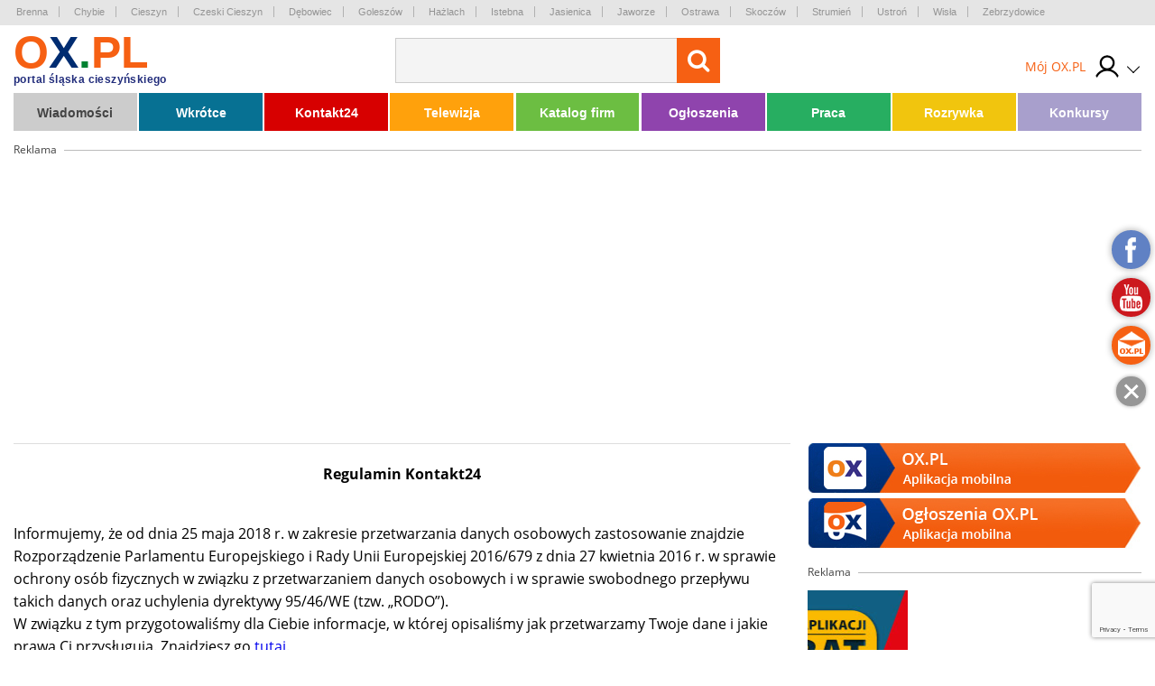

--- FILE ---
content_type: text/html; charset=UTF-8
request_url: http://kamery.ox.pl/strona/regulamin-kontakt24
body_size: 29743
content:
<!-- Main Content -->
<!doctype html>
<html lang="pl" class="no-js">

<head>
    <!-- Google Tag Manager  -->
    <script>
        (function(w, d, s, l, i) {
            w[l] = w[l] || [];
            w[l].push({
                'gtm.start': new Date().getTime(),
                event: 'gtm.js'
            });
            var f = d.getElementsByTagName(s)[0],
                j = d.createElement(s),
                dl = l != 'dataLayer' ? '&l=' + l : '';
            j.async = true;
            j.src =
                'https://www.googletagmanager.com/gtm.js?id=' + i + dl;
            f.parentNode.insertBefore(j, f);
        })(window, document, 'script', 'dataLayer', 'GTM-MB3FLZ');
    </script>
    <!-- End Google Tag Manager -->
    <meta charset="UTF-8">
    <meta http-equiv="X-UA-Compatible" content="IE=edge">
    <meta name="theme-color" content="#F66013">
    <meta name="viewport" content="width=device-width, initial-scale=1, minimum-scale=1, maximum-scale=1">
    <meta name="author" content="">
    <title>OX.PL - Portal Śląska Cieszyńskiego , Cieszyn, Skoczów, Ustroń, Wisła, Istebna, Strumień, Zebrzydowice, Brenna, Goleszów, Chybie, </title>
    <meta name="google-site-verification" content="XkFk-jMcdSRy8qQTXIsIoTVYokWcziZL3Qoo0XxQNq8" />
    <meta name="Description" content="OX.PL - Portal Śląska Cieszyńskiego , Cieszyn, Skoczów, Ustroń, Wisła, Istebna, Strumień, Zebrzydowice, Brenna, Goleszów, Chybie, " />
    <meta name="Keyword" content="OX.PL - Portal Śląska Cieszyńskiego , Cieszyn, Skoczów, Ustroń, Wisła, Istebna, Strumień, Zebrzydowice, Brenna, Goleszów, Chybie, " />
    <meta name="Robots" content="all" />
    <meta property="og:title" content="OX.PL - Portal Śląska Cieszyńskiego , Cieszyn, Skoczów, Ustroń, Wisła, Istebna, Strumień, Zebrzydowice, Brenna, Goleszów, Chybie, " />
    <meta property="og:description" content="OX.PL - Portal Śląska Cieszyńskiego , Cieszyn, Skoczów, Ustroń, Wisła, Istebna, Strumień, Zebrzydowice, Brenna, Goleszów, Chybie, " />
    <meta property="og:type" content="other" />
    <meta property="og:site_name" content="OX.pl" />
    <meta property="fb:app_id" content="" />
    <meta property="og:image" content="https://ox.pl/media/img/ox.pl.png?v=3" />
        <script type="text/javascript" src="/js/frontend/default.js?v=4"></script>
    <script type="text/javascript" src="/js/frontend/cookie.js?v=4"></script>

    <link href="/css/frontend/stylesheet.css?v=4" rel="stylesheet">
    <!--[if lt IE 9]>

    <![endif]-->
    <!--[if IE]>
    <link rel="stylesheet" type="text/css" href="IE.css"/>
    <![endif]-->
    
    

        
    <script type="text/javascript">
        window._mfq = window._mfq || [];
        (function() {
            var mf = document.createElement("script");
            mf.type = "text/javascript";
            mf.async = true;
            mf.src = "//cdn.mouseflow.com/projects/7cc439a1-c11a-48fd-9ee4-b154d0ab2b89.js";
            document.getElementsByTagName("head")[0].appendChild(mf);
        })();
    </script>
    <link rel="manifest" href="/manifest.json" />
    
</head>

<body>
    <!-- Google Tag Manager (noscript) -->
    <noscript><iframe src="https://www.googletagmanager.com/ns.html?id=GTM-MB3FLZ" height="0" width="0"
            style="display:none;visibility:hidden"></iframe></noscript>
    <!-- End Google Tag Manager (noscript) -->
    <div class="main">
        <div class="loginPopUp " id="login">
    <div class="loginPopUp__container">
        <div class="loginPopUp__block">
            <a href="#" class="loginPopUp__close">
                <span></span><span></span>
            </a>
            <div class="loginPopUp__header">
                Zaloguj się
            </div>
            <div class="loginPopUp__content">
                <form method="POST" action="http://ox.pl/klient/login" accept-charset="UTF-8"><input name="_token" type="hidden" value="AJ1qt4aCQm5nYYCXK7MvH4HwQ7v6VI7nm0MhVr18">
                <input type="hidden" name="action" value="oxLogin"/>
                <input type="hidden" name="redirect" value=""/>


                <div class="">
                    <label for="email" class="loginPopUp__label">E-mail</label>
                    <input class="loginPopUp__input" required name="email" type="email" id="email">
                    
                        
                           
                        
                    
                </div>

                <div class="">
                    <label for="password" class="loginPopUp__label">Hasło</label>
                    <input class="loginPopUp__input" required name="password" type="password" value="" id="password">
                    
                        
                           
                        
                    
                </div>

                <div class="submit">
                    
                    <input name="g-recaptcha-response" type="hidden" />
<input class="loginPopUp__button" type="submit" value="Zaloguj się">

                </div>
                </form>
                <div class="loginPopUp__center">
                    <a href="http://kamery.ox.pl/klient/password/reset" class="loginPopUp__link">
                        Zapomniałeś hasła?
                    </a>
                </div>

            </div>

            <div class="loginPopUp__header loginPopUp__header--small">
                Jesteś nowy na OX.PL?
                <div class="loginPopUp__center">
                    <a href="http://kamery.ox.pl/klient/register" class="loginPopUp__link loginPopUp__link--highlight">
                        Zarejestruj się
                    </a>
                </div>
            </div>
        </div>
    </div>
</div>

        <main id="panel" class="kamery">
            <div class="loginPopUp " id="login">
    <div class="loginPopUp__container">
        <div class="loginPopUp__block">
            <a href="#" class="loginPopUp__close">
                <span></span><span></span>
            </a>
            <div class="loginPopUp__header">
                Zaloguj się
            </div>
            <div class="loginPopUp__content">
                <form method="POST" action="http://ox.pl/klient/login" accept-charset="UTF-8"><input name="_token" type="hidden" value="AJ1qt4aCQm5nYYCXK7MvH4HwQ7v6VI7nm0MhVr18">
                <input type="hidden" name="action" value="oxLogin"/>
                <input type="hidden" name="redirect" value=""/>


                <div class="">
                    <label for="email" class="loginPopUp__label">E-mail</label>
                    <input class="loginPopUp__input" required name="email" type="email" id="email">
                    
                        
                           
                        
                    
                </div>

                <div class="">
                    <label for="password" class="loginPopUp__label">Hasło</label>
                    <input class="loginPopUp__input" required name="password" type="password" value="" id="password">
                    
                        
                           
                        
                    
                </div>

                <div class="submit">
                    
                    <input name="g-recaptcha-response" type="hidden" />
<input class="loginPopUp__button" type="submit" value="Zaloguj się">

                </div>
                </form>
                <div class="loginPopUp__center">
                    <a href="http://kamery.ox.pl/klient/password/reset" class="loginPopUp__link">
                        Zapomniałeś hasła?
                    </a>
                </div>

            </div>

            <div class="loginPopUp__header loginPopUp__header--small">
                Jesteś nowy na OX.PL?
                <div class="loginPopUp__center">
                    <a href="http://kamery.ox.pl/klient/register" class="loginPopUp__link loginPopUp__link--highlight">
                        Zarejestruj się
                    </a>
                </div>
            </div>
        </div>
    </div>
</div>


            <div class="city-list">

	<div class="main-container">
            <a href="http://www.brenna.org.pl/" class="city-list__link" rel="nofollow" target="_blank">
            Brenna
        </a>
            <a href="http://www.chybie.pl" class="city-list__link" rel="nofollow" target="_blank">
            Chybie
        </a>
            <a href="http://www.cieszyn.pl" class="city-list__link" rel="nofollow" target="_blank">
            Cieszyn
        </a>
            <a href="http://www.tesin.cz" class="city-list__link" rel="nofollow" target="_blank">
            Czeski Cieszyn
        </a>
            <a href="https://debowiec.cieszyn.pl" class="city-list__link" rel="nofollow" target="_blank">
            Dębowiec
        </a>
            <a href="http://goleszow.pl" class="city-list__link" rel="nofollow" target="_blank">
            Goleszów
        </a>
            <a href="http://www.hazlach.pl" class="city-list__link" rel="nofollow" target="_blank">
            Hażlach
        </a>
            <a href="http://www.istebna.eu" class="city-list__link" rel="nofollow" target="_blank">
            Istebna
        </a>
            <a href="http://jasienica.pl" class="city-list__link" rel="nofollow" target="_blank">
            Jasienica
        </a>
            <a href="http://www.jaworze.pl" class="city-list__link" rel="nofollow" target="_blank">
            Jaworze
        </a>
            <a href="http://www.ostrava.cz" class="city-list__link" rel="nofollow" target="_blank">
            Ostrawa
        </a>
            <a href="http://www.skoczow.pl" class="city-list__link" rel="nofollow" target="_blank">
            Skoczów
        </a>
            <a href="http://www.strumien.pl" class="city-list__link" rel="nofollow" target="_blank">
            Strumień
        </a>
            <a href="http://ustron.pl" class="city-list__link" rel="nofollow" target="_blank">
            Ustroń
        </a>
            <a href="http://www.wisla.pl" class="city-list__link" rel="nofollow" target="_blank">
            Wisła
        </a>
            <a href="http://www.zebrzydowice.pl" class="city-list__link" rel="nofollow" target="_blank">
            Zebrzydowice
        </a>
    </div>
</div>

<div class="top-section   ">
    <div class="top-section__container">
        <div class="top-section__col top-section__col--left">
            <a href="#" class="menu-button" id="menu-button">
	<span class="menu-button__span menu-button__span--top"></span>
	<span class="menu-button__span menu-button__span--center"></span>
	<span class="menu-button__span menu-button__span--bottom"></span>
</a>            <style>
	.easterLogo{
		max-width:187px;
		margin-top:15px
	}
	@media (max-width:599px){
		.easterLogo{
			max-width:150px;
		}
	}

    .easterEgg{

    }

    .easterEggsTop  > div{
        position:relative;
      
       
    }

    .easterEggsTop p{
       margin:0;
       font-weight:bold;
       color:#F66013;
       text-align: center;
       font-size:14px;
    }

    .easterEggsTop p a{
     color:inherit;
     
    }



    .easterEggsTop span{
        background:#fff;
        display:block;
        color:#F66013;
        font-weight:bold;
        font-size:15px;
        width:28px;
        height:28px;
        border-radius:100%;
        display:flex;
        align-items: center;
        justify-content: center;
        position:absolute;
        top: auto;
    left: 0;
    right: 0;
    margin: auto;
    bottom: 17px;
    }

    .easterEggsTop img{
        display:block;
        max-width:100%;
        height:auto;
       
    }
    

    .easterEggClickable {
        text-align:center;
        padding: 10px;
        box-sizing: border-box;
        border-radius:5px;
        z-index:105;
        transition: all 0.3s ease;
    }

    .easterEggClickable.click{
        transform:translateY(100%);
        opacity:0;
    }

 

    .easterEggClickable a {
       text-decoration: none;
    
    }

    .easterEggClickable img{
        display:block;
        margin:5px auto;
        animation: eggAnimation 2s ease-in-out 2s infinite alternate;
    
    }

  

  


    .easterEggClickable__text{
        text-decoration:none;
        font-size:14px;
        color:#F36116;
        display:block;
        background: rgba(255,255,255,0.9);
    padding: 2px;
    box-sizing: border-box;
    border-radius:5px;
    font-weight:bold;
    }
  


    @keyframes  eggAnimation{
        0%{
            transform:rotate(-20deg);
        }
      

        50%{
            transform:rotate(20deg);
        }
        

        100%{
            transform:rotate(-20deg);
        }
    }
</style>
<a href="http://ox.pl" class="top-section__logo">
		<span class="top-section__title top-section__title--orange">o</span><span class="top-section__title top-section__title--blue">x</span><span class="top-section__title top-section__title--green">.</span><span class="top-section__title top-section__title--orange">pl</span>
	<span class="top-section__logo-text">portal śląska cieszyńskiego</span>
	</a> 
<span class="top-section__subtitle"></span>
        </div>

        <div class="top-section__col top-section__col--center">
            <form method="GET" action="http://ox.pl/search" accept-charset="UTF-8" class="top-section__form">

<input type="hidden" name="zone" value="kamery" />
<input  class="top-section__form-input" type="text" name="word" minlength="3" required />
	<button class="top-section__form-button" title="Wyszukaj treść" type="submit">
	<i class="fa fa-search top-section__form-fa"></i>
	</button>
	<div class="clear"></div>
</form>        </div>

        <div class="top-section__col top-section__col--right">
                        <div class="top-section__icons">
                <div class="newLogin">

                                            <a href="http://ox.pl/klient" class="newLogin__user newLogin__user--default">
						<span class="newLogin__name">
							Mój OX.PL
						</span>
                            <div class="newLogin__image">
                            <img src="/media/default/login/login.svg" alt="" class="newLogin__avatar"/>
                            </div>
                        </a>
                                        <div class="newLogin__box">
                        <div class="newLogin__content">
                                                            <div class="newLogin__block">
                                    <a href="http://ox.pl/klient/login" class="newLogin__login">
                                        Zaloguj się
                                    </a>
                                    <a href="http://kamery.ox.pl/klient/register" class="newLogin__noAccount">
                                        Nie mam jeszcze konta
                                    </a>
                                </div>
                            
                            <div class="newLogin__row">
                                <div class="newLogin__col">
                                    <div class="newLogin__header">
                                        Mój OX.PL
                                    </div>
                                    <a href="http://ox.pl/klient" class="newLogin__link">
                                        Moje dane
                                    </a>
                                    <a href="http://katalog.ox.pl/klient/katalog-firm/lista" class="newLogin__link">
                                        Mój Katalog Firm
                                    </a>
                                    <a href="http://kontakt24.ox.pl/klient/kontakt24/lista" class="newLogin__link">
                                        Mój Kontakt 24
                                    </a>
                                    <a href="/redakcja#kontakt-z-redakcja" class="newLogin__link">
                                        Pomoc i kontakt
                                    </a>
                                        </div>
                                <div class="newLogin__col">
                                    <div class="newLogin__header">
                                        Ogłoszenia
                                    </div>
                                                                        <a href="http://kamery.ox.pl/klient/ogloszenia/dodaj" class="newLogin__button">
                                        Dodaj ogłoszenie
                                    </a>
                                    <a href="http://ogloszenia.ox.pl/klient/ogloszenia/lista" class="newLogin__link">
                                        Moje Ogłoszenia
                                    </a>
                                    <a href="http://kamery.ox.pl/klient/punkty/platnosci" class="newLogin__link">
                                        Moje płatności
                                    </a>
                                    <a href="http://kamery.ox.pl/klient/punkty/doladuj" class="newLogin__link">
                                        Doładuj konto
                                    </a>
                                </div>
                            </div>
                                                    </div>
                    </div>
                </div>
            </div>
        </div>
        <div class="clear"></div>


        
            
                
                    
                    
                        
                        
                        
                    
                
                
                    
                    

                    
                        
                    
                
            
            
            
                

                    




                        
                            
                            
                            
                        

                        
                            
                            
                            
                        


                        
                            
                        
                    

                
            
        

    </div>
    

</div>


<script>
    $(document).ready(function () {
        $('.top-section__form, .mobile-menu__form ').submit(function () {
            $('.loading').addClass('show');
        });

    });
</script>
            <div class="main-container">
                <div class="main-menu">
    <ul class="main-menu__list">
                    <li class="main-menu__li">
                <a class="main-menu__link main-menu__link--color1"
                   tabindex="1" data-rel="menu-item-1"
                   data-zone="Wiadomości"
                   href="//wiadomosci.ox.pl/">Wiadomości</a>
                                    <ul class="main-menu__dropdown">
                                                    <li><a class="" tabindex="1" data-zone="Wiadomości"
                                   href="//wiadomosci.ox.pl/wiadomosci">Wiadomości</a>
                            </li>
                                                    <li><a class="" tabindex="2" data-zone="Wiadomości z Gmin"
                                   href="//wiadomoscizgmin.ox.pl/wiadomosci-z-gmin-i-powiatu">Wiadomości z Gmin</a>
                            </li>
                                                    <li><a class="" tabindex="3" data-zone="Fotoreportaże"
                                   href="//fotoreportaz.ox.pl/fotoreportaze">Fotoreportaże</a>
                            </li>
                                                    <li><a class="" tabindex="4" data-zone="Telewizja"
                                   href="//wiadomosci.ox.pl/telewizja">Telewizja</a>
                            </li>
                                                    <li><a class="" tabindex="5" data-zone="Konkursy"
                                   href="//konkursy.ox.pl/konkursy">Konkursy</a>
                            </li>
                                                    <li><a class="" tabindex="6" data-zone="Nasze dzieci"
                                   href="//nasze-dzieci.ox.pl/">Nasze dzieci</a>
                            </li>
                                            </ul>
                            </li>
                    <li class="main-menu__li">
                <a class="main-menu__link main-menu__link--color2"
                   tabindex="2" data-rel="menu-item-2"
                   data-zone="Wkrótce"
                   href="https://wkrotce.ox.pl">Wkrótce</a>
                                    <ul class="main-menu__dropdown">
                                                    <li><a class="" tabindex="1" data-zone="Dodaj imprezę"
                                   href="https://wkrotce.ox.pl/klient/dodaj-wydarzenie">Dodaj imprezę</a>
                            </li>
                                            </ul>
                            </li>
                    <li class="main-menu__li">
                <a class="main-menu__link main-menu__link--color3"
                   tabindex="3" data-rel="menu-item-3"
                   data-zone="Kontakt24"
                   href="//kontakt24.ox.pl/">Kontakt24</a>
                                    <ul class="main-menu__dropdown">
                                                    <li><a class="" tabindex="1" data-zone="Dodaj materiał"
                                   href="//kontakt24.ox.pl/klient/dodaj-artykul">Dodaj materiał</a>
                            </li>
                                            </ul>
                            </li>
                    <li class="main-menu__li">
                <a class="main-menu__link main-menu__link--color4"
                   tabindex="4" data-rel="menu-item-4"
                   data-zone="Telewizja"
                   href="https://wiadomosci.ox.pl/telewizja">Telewizja</a>
                            </li>
                    <li class="main-menu__li">
                <a class="main-menu__link main-menu__link--color5"
                   tabindex="5" data-rel="menu-item-5"
                   data-zone="Katalog firm"
                   href="https://katalog.ox.pl">Katalog firm</a>
                                    <ul class="main-menu__dropdown">
                                                    <li><a class="" tabindex="1" data-zone="Dodaj firme"
                                   href="https://katalog.ox.pl/klient/dodaj-firme">Dodaj firme</a>
                            </li>
                                            </ul>
                            </li>
                    <li class="main-menu__li">
                <a class="main-menu__link main-menu__link--color6"
                   tabindex="6" data-rel="menu-item-6"
                   data-zone="Ogłoszenia"
                   href="//ogloszenia.ox.pl/">Ogłoszenia</a>
                                    <ul class="main-menu__dropdown">
                                                    <li><a class="" tabindex="1" data-zone="Dodaj ogłoszenie"
                                   href="//ogloszenia.ox.pl/klient/ogloszenia/dodaj">Dodaj ogłoszenie</a>
                            </li>
                                            </ul>
                            </li>
                    <li class="main-menu__li">
                <a class="main-menu__link main-menu__link--color7"
                   tabindex="7" data-rel="menu-item-7"
                   data-zone="Praca"
                   href="https://ogloszenia.ox.pl/lista-ogloszen/zatrudnie">Praca</a>
                            </li>
                    <li class="main-menu__li">
                <a class="main-menu__link main-menu__link--color8"
                   tabindex="8" data-rel="menu-item-8"
                   data-zone="Rozrywka"
                   href="https://rozrywka.ox.pl">Rozrywka</a>
                                    <ul class="main-menu__dropdown">
                                                    <li><a class="" tabindex="1" data-zone="Humor"
                                   href="//rozrywka.ox.pl/humor">Humor</a>
                            </li>
                                                    <li><a class="" tabindex="2" data-zone="Kolorowanki"
                                   href="https://kolorowanki.ox.pl">Kolorowanki</a>
                            </li>
                                            </ul>
                            </li>
                    <li class="main-menu__li">
                <a class="main-menu__link main-menu__link--color9"
                   tabindex="9" data-rel="menu-item-9"
                   data-zone="Konkursy"
                   href="//konkursy.ox.pl/konkursy">Konkursy</a>
                            </li>
            </ul>
    <div class="clear"></div>
</div>

                                    <div class="banner-block banner-block--top">
<div class="advert">Reklama<span class="advert__line"></span></div>

    <div class="advert__billboard">
                    
    </div>
</div>                

            </div>
            <div class="main-container">
    <div class="page-content__col page-content--default">
        <p style="text-align: center;"><strong>Regulamin Kontakt24</strong></p>
<p><br />Informujemy, że od dnia 25 maja 2018 r. w zakresie przetwarzania danych osobowych zastosowanie znajdzie Rozporządzenie Parlamentu Europejskiego i Rady Unii Europejskiej 2016/679 z dnia 27 kwietnia 2016 r. w sprawie ochrony os&oacute;b fizycznych w związku z przetwarzaniem danych osobowych i w sprawie swobodnego przepływu takich danych oraz uchylenia dyrektywy 95/46/WE (tzw. &bdquo;RODO&rdquo;).<br />W związku z tym przygotowaliśmy dla Ciebie informacje, w kt&oacute;rej opisaliśmy jak przetwarzamy Twoje dane i jakie prawa Ci przysługują. Znajdziesz go <a href="/files/obowiazek_informacyjny_ox.pdf" target="_blank">tutaj.</a><br />&nbsp;<br /><strong>I. POSTANOWIENIA POCZĄTKOWE</strong></p>
<ol>
<li>Serwis internetowy "Kontakt24.ox.pl" (zwany dalej "Kontakt24") jest zarządzany i prowadzony przez&nbsp;OX.PL sp. z o.o.&nbsp;(zwaną dalej "Ox"), z siedzibą w Skoczowie przy ul. Wałowej 3 (40-430 Skocz&oacute;w) zarejestrowaną w Krajowym Rejestrze Sądowym &ndash; Sąd Rejonowy w Bielsku Białej, VIII Wydział Gospodarczy Krajowego Rejestru Sądowego pod numerem KRS 0000365254, NIP:5482627940.</li>
<li>Kontakt24 odbywa się na zasadach określonych w niniejszym Regulaminie. Kontakt24 umożliwia: <br />publikację wiadomości słownych, tekstowych, dźwiękowych, wizualnych, muzycznych i innych (zwane dalej &bdquo;wiadomościami"), zdjęć i film&oacute;w w serwisie internetowym Kontakt24.</li>
<li>Przed rozpoczęciem korzystania z Kontaktu24 należy uważnie przeczytać poniższy Regulamin. Przesyłając wiadomość, zdjęcie, film lub zakładając swoje Konto i zamieszczając w nim wiadomości, zdjęcia, filmy lub inne materiały, Użytkownik potwierdza, że zapoznał się z treścią Regulaminu, akceptuje jego postanowienia i zobowiązuje się do ich przestrzegania.</li>
</ol>
<p><br /><strong>II. DEFINICJE</strong></p>
<ol>
<li>Portal OX.PL / Ox&nbsp;&ndash; strony i inne narzędzia internetowe udostępniane za pośrednictwem sieci Internet, będące własnością OX.PL sp. z o.o. i dostępne pod adresem www.ox.pl</li>
<li>Użytkownik&nbsp;- oznacza każdą osobę fizyczną w wieku powyżej 13 lat, kt&oacute;ra w jakikolwiek spos&oacute;b korzysta z Ox, a w szczeg&oacute;lności korzysta z Kontakt24, przesyłając wiadomoć, zdjęcie lub film za pośrednictwem serwisu Kontakt24, maila przesłanego na adres&nbsp;kontakt24@ox.pl&nbsp;lub na adres redakcja@ox.pl, przekazując wiadomość, zdjęcie lub film lub zakładając Konto, w kt&oacute;rym zamieszcza wiadomości, zdjęcia, filmy lub inne materiały w Portalu OX.PL.</li>
<li>Kontakt24&nbsp;&ndash; serwis internetowy umożliwiający Użytkownikom nieodpłatne przesyłanie wiadomości, zdjęć i film&oacute;w oraz ich nieodpłatną publikację w szczeg&oacute;lności w portalu internetowym OX.PL, w tym w serwisie www.kontakt24.ox.pl.</li>
<li>Konto&nbsp;- dostępne dla danego Użytkownika po zarejestrowaniu się i zalogowaniu (podaniu loginu i hasła) miejsce na Portalu OX.PL, za pośrednictwem kt&oacute;rego Użytkownik wprowadza i zarządza danymi, opisami i innymi elementami związanymi z udziałem w Portalu OX.PL lub w serwisie Kontakt24.</li>
<li>Profil&nbsp;- zesp&oacute;ł informacji, danych i innych element&oacute;w prezentujących i opisujących osobę danego Użytkownika, przekazywanych dobrowolnie i samodzielnie przez Użytkownika do Portalu OX.PL, kt&oacute;re udostępniane i prezentowane są na Stronie Użytkownika w Portalu OX.PL.</li>
<li>Strona Użytkownika&nbsp;- strona gdzie publikowane (prezentowane) są w Portalu OX.PL informacje, dane i inne elementy opisujące osobę Użytkownika, zamieszczane nieodpłatnie przez Użytkownika wiadomości, zdjęcia, filmy lub inne materiały, przekazane bezpłatnie przez niego do Portalu OX.PL lub Kontakt24 w spos&oacute;b samodzielny i dobrowolny, za pośrednictwem kt&oacute;rego to miejsca inni Użytkownicy,mogą zapoznać się z Profilem Użytkownika.</li>
</ol>
<p><br /><strong>III. ZASADY OG&Oacute;LNE</strong></p>
<ol>
<li>Użytkownik może korzystać z Kontakt24 po założeniu konta w Portalu OX.PL, a następnie zalogowaniu na nie. W celu założenia Konta należy podać w formularzu sw&oacute;j login, hasło i adres e-mail, płeć, datę urodzenia oraz miejscowość a także zaakceptować niniejszy Regulamin. Zarejestrowanie się w Portalu OX.PL jest niezbędne do pełnego korzystania z serwisu Kontakt24. Rejestracja w w Portalu OX.PL jest dobrowolna i nieodpłatna.</li>
<li>Użytkownik, przesyłając za pomocą formularza Kontakt24 na stronie www.kontakt24.ox.pl lub za pomocą maila, telefonu lub w jakikolwiek inny spos&oacute;b wiadomość, zdjęcie lub film oraz zamieszczając wiadomość, zdjęcie, film lub inny materiał na Koncie Użytkownika, wyraża zgodę na nieodpłatną, nieograniczoną czasowo i terytorialnie publikację wiadomości, zdjęcia, filmu lub innego materiału Użytkownika w portalach internetowych OX.PL sp. z o.o., w tym w szczeg&oacute;lności w Portalu OX.PL, w serwisie Kontakt24 oraz na nieodpłatne korzystanie z wiadomości, zdjęcia, filmu lub innego materiału Użytkownika na następujących polach eksploatacji: <br />1. utrwalanie i zwielokrotnianie jakąkolwiek techniką (w jakimkolwiek systemie, formacie i na jakimkolwiek nośniku), w tym m.in. drukiem, na kliszy fotograficznej, na taśmie magnetycznej, cyfrowo,<br />2. wprowadzanie do obrotu,<br />3. wprowadzanie do pamięci komputera, do sieci komputerowej i/lub multimedialnej, do baz danych,<br />4. publiczne udostępnianie w taki spos&oacute;b, aby każdy m&oacute;gł mieć dostęp do utwor&oacute;w i przedmiot&oacute;w praw pokrewnych w miejscu i w czasie przez siebie wybranym (m.in. udostępnianie w Internecie np. w ramach dowolnych stron internetowych oraz jakichkolwiek serwis&oacute;w odpłatnych lub nieodpłatnych, w szczeg&oacute;lności video on demand, pay-per-view, dostępnych m.in. w technice downloading, streaming, ADSL, DSL oraz jakiejkolwiek innej), a także w ramach dowolnych usług telekomunikacyjnych z zastosowaniem jakichkolwiek system&oacute;w i urządzeń (m.in. telefon&oacute;w stacjonarnych i/lub kom&oacute;rkowych, komputer&oacute;w stacjonarnych i/lub przenośnych, a także przekaz&oacute;w z wykorzystaniem wszelkich dostępnych technologii np. GSM, UMTS itp., za pomocą telekomunikacyjnych sieci przesyłu danych),<br />5. publiczne wykonanie i publiczne odtwarzanie (m.in. za pomocą dowolnych urządzeń analogowych i/lub cyfrowych posiadających w szczeg&oacute;lności funkcje przechowywania i odczytywania plik&oacute;w audio i/lub video np. komputer&oacute;w, odbiornik&oacute;w radiowych lub telewizyjnych, projektor&oacute;w, telefon&oacute;w stacjonarnych lub kom&oacute;rkowych, odtwarzaczy MP3, iPod, iPhone itp.),<br />6. wystawianie, wyświetlanie, użyczanie i/lub najem,<br />7. nadawanie analogowe oraz cyfrowe wizji i/lub fonii (kodowane lub niekodowane, odpłatne lub nieodpłatne, w jakimkolwiek systemie, formacie lub technologii) przewodowe oraz bezprzewodowe przez stację naziemną m.in. za pośrednictwem platform cyfrowych, sieci kablowych, połączeń telekomunikacyjnych, telewizji mobilnej, DSL, ADSL, jakichkolwiek sieci komputerowych (w tym Internetu) itp.,<br />8. nadawanie analogowe oraz cyfrowe wizji i/lub fonii (kodowane lub niekodowane, odpłatne lub nieodpłatne, w jakimkolwiek systemie, formacie lub technologii) za pośrednictwem satelity m.in. przy wykorzystaniu platform cyfrowych, sieci kablowych, połączeń telekomunikacyjnych, telewizji mobilnej, DSL, ADSL, jakichkolwiek sieci komputerowych (w tym Internetu) itp.,<br />9. reemitowanie analogowe oraz cyfrowe wizji i/lub fonii (kodowane lub niekodowane, odpłatne lub nieodpłatne, w jakimkolwiek systemie, formacie lub technologii) m.in. za pośrednictwem platform cyfrowych, sieci kablowych, połączeń telekomunikacyjnych, telewizji mobilnej, DSL, ADSL, jakichkolwiek sieci komputerowych (w tym Internetu) itp.<br />10. obr&oacute;bki cyfrowej w celu dostosowania wiadomości, zdjęcia, filmu lub innego materiału do wymog&oacute;w Portalu OX.PL i serwisu Kontakt24,<br />11. nieodpłatnego wykorzystania wizerunku Użytkownika oraz innych os&oacute;b utrwalonych w wiadomościach, na zdjęciach lub w filmach i innych materiałach nadesłanych przez Użytkownika,<br />12. wykorzystania wiadomości, zdjęć, film&oacute;w i innych materiał&oacute;w zamieszczonych przez Użytkownika w serwisie Kontakt24 i Portalu OX.PL w r&oacute;żnych formatach, w tym w postaci drukowanej w całości lub we fragmentach, wraz z prawem włączania ich (lub ich fragment&oacute;w) do innych utwor&oacute;w i tworzenia opracowań (abstrakt&oacute;w),<br />13. umieszczania wiadomości, zdjęć, film&oacute;w lub innych materiał&oacute;w zamieszczonych przez Użytkownika w Kontakt24 i Portalu OX.PL w bazach danych,<br />14. wykorzystania wiadomości, zdjęć film&oacute;w lub innych materiał&oacute;w zamieszczonych na Kontakt24 przez Użytkownika, w celu promocji Portalu OX.PL i serwisu Portalu OX.PL.</li>
<li>Użytkownik upoważnia OX.PL sp. z o.o. do decydowania o sposobie oznaczenia nadesłanych przez Użytkownika wiadomości, zdjęć, film&oacute;w lub innych materiał&oacute;w zamieszczonych przez Użytkownika na Kontakt24 i Portalu OX.PL, podanymi przez Użytkownika danymi w celu ich opisania.</li>
<li>Przesyłając wiadomość, zdjęcie, film lub zamieszczając wiadomość, zdjęcie, film lub inny materiał na swoim Koncie Użytkownik oświadcza, że: a) ma pełne prawo do dysponowania wiadomością, zdjęciem, filmem lub innym materiałem oraz że przysługują mu autorskie prawa majątkowe do wiadomości, zdjęcia filmu lub innego materiału, kt&oacute;re nie są ograniczone na rzecz osoby trzeciej lub, że przysługują mu prawa do korzystania z wiadomości, zdjęcia, filmu lub innego materiału (licencja) obejmujące w szczeg&oacute;lności prawo do prezentowania wiadomości, zdjęcia, filmu lub innego materiału w Internecie, b) informacja zawarta w przesłanej wiadomości, zdjęciu, filmie lub innym materiale Użytkownika jest prawdziwa i nie wprowadza nikogo w błąd.</li>
<li>Użytkownik oświadcza, iż osoby utrwalone w wiadomościach, zdjęciach, filmach lub innych materiałach zamieszczonych przez Użytkownika w Kontakt24, kt&oacute;rych zgoda jest konieczna do ich publikacji, wyraziły zgodę na publikację swojego wizerunku w szczeg&oacute;lności w sieci Internet.</li>
<li>Użytkownik przedstawi odpowiednie dokumenty, potwierdzające stan prawny, o kt&oacute;rym mowa w pkt. 3 i 4 Regulaminu na każde żądanie OX.PL sp. z o.o..</li>
<li>Użytkownik przesyłając OX.PL sp. z o.o. wiadomość, zdjęcie lub film oraz zamieszczając na swoim Koncie wiadomość, zdjęcie, film lub inny materiał, ponosi pełną odpowiedzialność za zawarte w nich treści oraz za ewentualne naruszenie praw os&oacute;b trzecich.</li>
<li>Całkowicie zabronione jest i stanowi naruszenie niniejszego Regulaminu, przesyłanie lub zamieszczanie w Portalu OX.PL i Kontakt24 wiadomości, zdjęć lub film&oacute;w oraz wszelkich innych materiał&oacute;w zawierających treści sprzeczne z prawem lub dobrymi obyczajami, a w szczeg&oacute;lności treści pornograficznych, propagujących piractwo fonograficzne, komputerowe, upowszechniających techniki łamania danych, wirusy oraz wszelkich innych, podobnych w treści i działaniu materiał&oacute;w.</li>
<li>Użytkownik wyraża zgodę na udzielanie przez OX.PL sp. z o.o. sublicencji oraz przenoszenie praw i zezwalanie osobom trzecim na korzystanie z przesłanych wiadomości, zdjęć lub film&oacute;w oraz zamieszczonych na Koncie Użytkownika wiadomości, zdjęć, film&oacute;w lub innych materiał&oacute;w, w zakresie określonym w niniejszym Regulaminie.</li>
</ol>
<p><br /><strong>IV. ZASADY DOTYCZĄCE WYŁĄCZANIA KONT UŻYTKOWNIK&Oacute;W SERWISU KONTAKT24 I PORTALU OX.PL</strong></p>
<ol>
<li>Za pośrednictwem Portalu OX.PL Użytkownicy mają możliwość prezentowania w Portalu OX.PL i serwisie Kontakt24 wiadomości, zdjęć, film&oacute;w oraz innych materiał&oacute;w , w tym szeregu danych, informacji i innych treści o sobie i od siebie wraz z wizerunkiem osobistym znajdującym się na przekazanych do serwisu Kontakt24 fotografiach i materiałach wideo.</li>
<li>Przeglądanie zasob&oacute;w Kontakt24 oraz jego poszczeg&oacute;lnych usługi, mogą być dostępne dla każdego użytkownika Internetu, przy czym zakres tego dostępu dla os&oacute;b nie będących Użytkownikami może zostać w każdym czasie i w dowolnym zakresie ograniczany przez OX.PL bez podawania przyczyn.</li>
<li>Niedozwolone jest udostępnianie przez Użytkownika Konta innym osobom, bez wyraźnej zgody Ox.</li>
<li>Poprzez zrealizowanie procedury rejestracji w Portalu OX.PL skutkującej założeniem Konta, Użytkownik zapewnia i oświadcza, iż: <br />1. zapoznał się i zaakceptował bez wyjątk&oacute;w treść Regulaminu;<br />2. wszelkie dane osobowe, wizerunek na fotografiach i inne informacje składające się na Profil przekazuje do serwisu Kontakt24 i Portalu OX.PL w spos&oacute;b dobrowolny oraz wyraża zgodę na upublicznienie w Profilu przez Ox, co oznacza, iż dostęp do tych danych będzie miał lub może mieć nieograniczony krąg użytkownik&oacute;w Internetu. Powyższe nie dotyczy następujących danych: <br />adres e-mail;<br />hasło do Konta;<br />kody aktywacyjne lub innego typu poufne dane dostępowe;<br />dokładna data urodzin;<br />numer telefonu.</li>
<li>Ox może zablokować Konto Użytkownika, jeżeli podawane treści, zamieszczane materiały lub informacje będą niedozwolone ze względu na polskie lub międzynarodowe przepisy prawa, treść Regulaminu oraz dobre obyczaje lub moralność.</li>
<li>Użytkownik może w każdej chwili zgłosić prośbę o usunięcie swojego Konta z serwisu Kontakt24, przesyłając maila na adres:&nbsp;kontakt24@ox.pl. Konto Użytkownika zostanie usunięte z serwisu Kontakt24 w terminie nie dłuższym niż 14 dni od dnia zgłoszenia. Adres mailowy Użytkownika proszacego o usunięcie konta musi być identyczny z mailem podanym przy rejestracji.</li>
<li>W przypadku stwierdzenia przez Ox, iż Użytkownik narusza postanowienia Regulaminu, Ox może czasowo lub bezterminowo zablokować Konto Użytkownika lub poszczeg&oacute;lne usługi serwisu. Ox odblokuje Konto lub inne zablokowane usługi według własnego uznania, po zrealizowaniu przez Użytkownika działań wskazanych przez Ox jako przyczyna blokady, albo po upływie określonego czasu wskazanego przez Ox, jako sankcja za naruszanie Regulaminu, pod warunkiem, że Użytkownik da należytą gwarancję przestrzegania Regulaminu.</li>
<li>Konto może zostać usunięte przez Administratora bez jakichkolwiek uprzedzeń, co spowoduje całkowite i bezpowrotne usunięcie Konta z Portalu OX.PL , a także jeżeli Administrator stwierdzi, iż: <br />1. Użytkownik narusza postanowienia Regulaminu;<br />2. Użytkownik nie zalogował się ani razu do Kontaktu24 przez okres 12 miesięcy od ostatniego zalogowania;<br />3. Użytkownik w okresie 3 miesięcy od zablokowania Konta lub innych poszczeg&oacute;lnych usług Kontakt24 przez Ox, nie dokona działań niezbędnych do usunięcia przyczyn stanowiących podstawę zablokowania lub ze względu na konkretne okoliczności nie daje gwarancji zachowań zgodnych z Regulaminem;<br />4. Użytkownik podejmuje działania, kt&oacute;re chociaż pośrednio mogą mieć znamiona ingerowania w struktury Kontakt24, do kt&oacute;rych taki Użytkownik nie ma dostępu, bądź też działaniami swymi destabilizuje funkcjonowanie Kontakt24, bez względu na spos&oacute;b i techniki powyższych niedozwolonych działań.</li>
</ol>
<p><br /><strong>V. PRAWA I OBOWIĄZKI UŻYTKOWNIKA</strong></p>
<ol>
<li>Użytkownik zobowiązuje się do wykorzystania witryn www, aplikacji i program&oacute;w, transmisji i dystrybucji materiał&oacute;w zgodnie z obowiązującymi w Polsce przepisami prawa, normami społecznymi i obyczajowymi, postanowieniami niniejszego Regulaminu oraz zasadami wsp&oacute;łżycia społecznego, a w szczeg&oacute;lności do: <br />1. nie przesyłania wiadomości, zdjęć lub film&oacute;w oraz nie zamieszczania na Koncie wiadomości, zdjęć, film&oacute;w lub innych materiał&oacute;w, zawierających treści o charakterze bezprawnym, w jakikolwiek spos&oacute;b naruszających prawo, sprzecznych z dobrymi obyczajami, a w szczeg&oacute;lności zawierających treści pornograficzne, obrażające uczucia religijne, wzywających do nienawiści rasowej, etnicznej, wyznaniowej, propagujących piractwo fonograficzne, komputerowe, upowszechniających techniki łamania danych, wirusy i inne podobne,<br />2. działania w spos&oacute;b nie naruszający praw innych Użytkownik&oacute;w, w tym w szczeg&oacute;lności majątkowych i osobistych praw autorskich,<br />3. nie przesyłania wiadomości, zdjęć lub film&oacute;w oraz nie zamieszczania na Koncie wiadomości, zdjęć, film&oacute;w lub innych materiał&oacute;w zawierających treści oraz elementy graficzne o charakterze komercyjnym, reklamowym lub promocyjnym,<br />4. nie rozsyłania spamu i nie zam&oacute;wionej informacji handlowej,<br />5. nie podejmowania działań przesyłania i zamieszczania na Koncie materiał&oacute;w, kt&oacute;re mogłyby utrudnić lub uniemożliwić funkcjonowanie Kontakt24.</li>
<li>Przesyłając wiadomość, zdjęcie lub film Użytkownik wyraża zgodę na ich archiwizowanie przez OX.PL sp. Z o.o. przez czas nieoznaczony.</li>
</ol>
<p><br /><strong>VI. PRAWA I OBOWIĄZKI OX.PL sp z o.o.</strong></p>
<ol>
<li>OX.PL sp. z o.o. nie ponosi odpowiedzialności za: <br />1. spos&oacute;b korzystania z Kontakt24 przez Użytkownik&oacute;w,<br />2. treści przekazywane i publikowane przez Użytkownik&oacute;w na łamach Kont serwisu Kontakt24, w granicach zgodnych z obowiązującymi przepisami prawa.<br />3. autentyczność informacji i danych podawanych przez Użytkownik&oacute;w w serwisie Kontakt24 lub informacji o Użytkownikach udostępnianych innym Użytkownikom.<br />4. niezamierzone błędy w działaniu aplikacji udostępnianych Użytkownikom w ramach Kontakt24 oraz za wszelkie wynikłe z tego skutki.</li>
<li>OX.PL sp. z o.o. zastrzega sobie prawo do: <br />1. okresowego wyłączania Kontakt24 bez uprzedniego powiadomienia Użytkownik&oacute;w,<br />2. natychmiastowego skasowania każdego pliku zawierającego wiadomość, zdjęcie, film lub inny materiał, bez uprzedniego powiadomienia, w wypadku naruszenia przez Użytkownika postanowień niniejszego Regulaminu lub przepis&oacute;w prawa,<br />3. zaprzestania w dowolnym momencie prowadzenia Kontakt24, bez uprzedniego informowania o tym Użytkownik&oacute;w.</li>
<li>Ox zastrzega, że ma prawo do nieopublikowania nadesłanej lub zamieszczonej na Koncie wiadomości, zdjęcia, filmu lub innego materiału bez konieczności uzasadnienia, jak r&oacute;wnież prawo do redagowania, przerabiania, skracania nadesłanych materiał&oacute;w oraz łączenia ich z innymi utworami, jak r&oacute;wnież dostosowywania nadesłanych materiał&oacute;w do wymog&oacute;w Portalu OX.PL.<br />4. Ox zastrzega, że ma prawo do wprowadzenia ograniczenia ilości i wielkości plik&oacute;w przesyłanych przez Użytkownika.<br />5. Ox zastrzega sobie prawo do podania 'Nicku' Użytkownika w celu identyfikacji autora nadesłanych do Kontakt24 materiał&oacute;w. Ox nie będzie upubliczniać adresu e-mail Użytkownika z wyjątkiem sytuacji przewidzianych przepisami prawa (zgodnie z art. 29 Ustawy o ochronie danych osobowych).</li>
</ol>
<p><br /><strong>VII. Dane Kontaktowe</strong></p>
<ol>
<li>Korzystanie z Kontakt24 wymaga: <br />1. założenia konta na Portalu OX.PL poprzez wypełnienie formularza rejestracyjnego, w kt&oacute;rym należy podać informacje umożliwiające skontaktowanie się z użytkownikiem &ndash; adres e-mail, pseudonim (login/Nick), hasło oraz miejscowość, wiek i płeć oraz zaakceptować Regulamin. Informacje podane w formularzu oraz wiadomościach e-mail są przez Ox wykorzystywane do niezbędnych kontakt&oacute;w z osobami przesyłającymi wiadomości, filmy, zdjęcia lub inne materiały.<br />2. Osoba przesyłająca wiadomości, filmy, zdjęcia lub inne materiały oraz zakładająca Konto w serwisie Kontakt24 wyraża zgodę na kontakt drogą elektroniczną ze strony Ox na podany adres e-mail akceptując klauzulę zgody podczas wypełniania formularza.<br />3. Klauzula zgody: Zgadzam się na otrzymywanie pocztą elektroniczną na podany przeze mnie adres e-mail informacji o nowościach portalu ox.pl oraz innych publikacji i informacji zawierających reklamy zgodnie z Ustawą o świadczeniu usług drogą elektroniczną z dnia 26 sierpnia 2002r. (Dz. U. nr 144 poz. 1204). Zgadzam się r&oacute;wnież na przetwarzanie podanych przeze mnie danych przez firmę OX.PL Sp. z o. o. zgodnie z Ustawą o ochronie danych osobowych z dnia 29 sierpnia 1997 r (Dz. U. nr 133 poz. 883). W każdej chwili mam prawo wglądu do swoich danych oraz ich poprawienia lub usunięcia.</li>
</ol>
<p><br /><strong>VIII. DANE OSOBOWE UŻYTKOWNIKA</strong></p>
<ol>
<li>Dane osobowe Użytkownik&oacute;w portalu Kontakt 24 są przetwarzane przez OX.PL sp. z o.o. z siedzibą w Skoczowie 40-430, ul. Wałowa 3 wyłącznie w celu i zakresie niezbędnym dla prowadzenia serwisu.</li>
<li>Administrator będzie przechowywał dane osobowe w spos&oacute;b zgodny z obowiązującymi przepisami, w tym w szczeg&oacute;lności zabezpieczy je przed udostępnieniem osobom nieupoważnionym, zabraniem przez osobę nieuprawnioną, przetwarzaniem z naruszeniem ustawy oraz zmianą, utratą, uszkodzeniem lub zniszczeniem.</li>
<li>Administrator może zwr&oacute;cić się do Użytkownika z prośbą o wyrażenie zgody na przetwarzanie innych danych osobowych Użytkownika lub dla innych cel&oacute;w wyraźnie wskazanych przez Administratora. W przypadku, w kt&oacute;rym Użytkownik wyrazi zgodę na przetwarzanie danych osobowych, zgoda taka będzie zarejestrowana.</li>
<li>Podanie danych osobowych jest dobrowolne, aczkolwiek niepodanie danych wymienionych w punkcie VII. 1 a) uniemożliwi poprawne założenie Konta w serwisie Kontakt24</li>
<li>Użytkownik Portalu ma prawo dostępu do treści swoich danych osobowych oraz do ich poprawiania oraz ma prawo wnieść pisemne, umotywowane żądanie zaprzestania przetwarzania danych oraz wnieść sprzeciw wobec przetwarzania jego danych, w przypadkach wskazanych przez prawo. Wszelką korespondencję dotyczącą przetwarzania danych osobowych należy kierować do Administratora na adres: "Administrator Danych Osobowych, OX.PL sp. z o.o., ul. Wałowa 3, 40-430 Skocz&oacute;w."</li>
</ol>
<p><br /><strong>IX. REKLAMACJE</strong></p>
<ol>
<li>Zakł&oacute;cenia w funkcjonowaniu Kontakt24 mogą być reklamowane przez Użytkownika poprzez zgłaszanie dysfunkcji mailem na adres&nbsp;kontakt24@ox.pl.</li>
<li>Zgłoszenia reklamacyjne będą na bieżąco rozpatrywane przez zesp&oacute;ł obsługi Kontakt24 w terminie nie dłuższym niż 14 dni od zgłoszenia reklamacji, jednak Ox zastrzega sobie prawo pozostawienia reklamacji bez odpowiedzi, jeżeli dotyczy ona dysfunkcji wynikających z nieznajomości Regulaminu, niezastosowania się przez Użytkownika do wskaz&oacute;wek udzielanych Użytkownikom na bieżąco na łamach Kontakt24 lub bezpośrednio przez Ox.</li>
<li>Ox zastrzega sobie prawo do ingerencji w strukturę techniczną Konta Użytkownika, w celu zdiagnozowania nieprawidłowości w funkcjonowaniu usług Kontakt24, a także może dokonywać zmian i w każdy inny spos&oacute;b oddziaływać na stronę techniczną Konta, w celu jego modyfikacji lub przywr&oacute;cenia prawidłowego działania samego Konta lub serwisu Kontakt24.</li>
</ol>
<p><br /><strong>X. POSTANOWIENIA KOŃCOWE</strong></p>
<ol>
<li>Ox nie ponosi odpowiedzialności za korzystanie przez Użytkownika z Kontakt24 w spos&oacute;b sprzeczny z postanowieniami niniejszego Regulaminu.</li>
<li>Ox nie ponosi odpowiedzialności za szkody poniesione przez Użytkownika spowodowane zagrożeniami występującymi w sieci Internet, a w szczeg&oacute;lności włamaniami do systemu Użytkownika, przejęciami haseł przez osoby trzecie, zainfekowaniem systemu Użytkownika wirusami.</li>
<li>Wszelkie uwagi, komentarze i pytania związane z Kontaktem Ox prosimy kierować na adres:&nbsp;kontakt24@ox.pl</li>
<li>Wszelkie informacje o naruszeniach przez Użytkownik&oacute;w postanowień niniejszego Regulaminu proszę kierować na adres:&nbsp;kontakt24@ox.pl</li>
<li>Kontakt24 z Użytkownikami Kontakt24 za pomocą poczty elektronicznej odbywa się z wykorzystaniem następujących adres&oacute;w pocztowych:&nbsp;kontakt24@ox.pl, redakcja@ox.pl.</li>
<li>Wszelka korespondencja z wykorzystaniem innych niż podany powyżej adres pocztowy skierowana do Użytkownik&oacute;w Kontakt24 nie może być traktowana jako wysłana przez Ox. Ox nie ponosi odpowiedzialności za jakiekolwiek zdarzenia czy straty, kt&oacute;re wynikną lub mogą wyniknąć z tego tytułu dla Użytkownika Kontakt24.</li>
<li>Regulamin wchodzi w życie z dniem 20.04.2011r.</li>
<li>O zmianach regulaminu i ich zakresie zarejestrowani Użytkownicy będą powiadomieni drogą elektroniczną (na wskazany przy rejestracji e-mail). Powiadomienie zostanie wysłane co najmniej na 3 dni przed wejściem w życie nowego regulaminu. Zmiany wprowadzane będą w celu dostosowania regulaminu do obowiązującego stanu prawnego.</li>
</ol>
    </div>
    <div class="page-content__col page-content__col--right page-content__col--home">
    <div class="sidebar">
	
		
	
	
		
	
	
		
	





  

					    
					    
					    
					    
					    
					    
					    
					    
					    
					    
	
    <div class="appButtons">
        <a href="#" class="appButtons__click" >
            <img src="/media/default/ox-app.jpg" alt="" />
        </a>
       <div class="appButtons__content">
        <div class="appButtons__links">
            <a target="_blank" href="https://play.google.com/store/apps/details?id=net.optimal.ox&gl=PL">
                <img src="/media/default/google-play.png" alt="" />
            </a>
            <a target="_blank" href="https://apps.apple.com/pl/app/ox-wiadomo%C5%9Bci/id1590299984?l=pl">
                <img src="/media/default/app-store.png" alt="" />
            </a>
            <a target="_blank" href="https://consumer.huawei.com/pl/mobileservices/appgallery/">
                <img src="/media/default/appgallery.png" alt="" />
            </a>
        </div>
       </div>
    </div>
    <div class="appButtons">
        <a href="#" class="appButtons__click">
            <img src="/media/default/notice-app.jpg" alt="" />
        </a>
        <div class="appButtons__content">
        <div class="appButtons__links">
            <a target="_blank" href="https://play.google.com/store/apps/details?id=ox.ogloszenia&gl=PL">
                <img src="/media/default/google-play.png" alt="" />
            </a>
            <a target="_blank" href="https://apps.apple.com/pl/app/ox-og%C5%82oszenia/id1600035577?l=pl">
                <img src="/media/default/app-store.png" alt="" />
            </a>
            <a target="_blank" href="https://consumer.huawei.com/pl/mobileservices/appgallery/">
                <img src="/media/default/appgallery.png" alt="" />
            </a>
        </div>
        </div>
    </div>

	


		
	<div class="sidebar__banner banner-wrapper-b-0">
    <div class="advert advert--other banner-b-0" id="banner-b-0"
        style="max-height: 17px;">
        Reklama <span class="advert__line advert__line--sidebar"></span>
    </div>
    
    

    
    
    
    
    
        <style>
        @-moz-document url-prefix() {
            .item.iframe250 {
                margin: -8px;
            }

            .item.iframe250 iframe {
                width: 386px;
                height: 386px;
            }
        }

        .owl-prev .prev,
        .owl-next .next {
            font-size: 1rem;
            font-weight: bold;
            width: 50%;
            padding: 0;
            float: left;
            cursor: pointer;
        }

        .owl-prev .prev {
            text-align: right;
        }

        .owl-next .next {
            text-align: left;
        }

        .owl-item {
            width: 370px;
            cursor: pointer;
            -webkit-backface-visibility: hidden;
                    }

        .advert-owl {
            padding-bottom: 60px;
            text-align: center;
        }

        .owl-nav {
            position: absolute;
            bottom: -30px;
            margin: 0 calc(50% - 30px);
            width: 60px;
        }

        .owl-prev {
            float: left;
        }

        .owl-next {
            float: right;
        }

        .owl-next:hover {
            opacity: 0.8;
        }

        .owl-prev:hover {
            opacity: 0.8;
        }

        .owl-carousel-prev span {
            display: block;
            width: 0;
            height: 0;
            border-top: 7px solid rgba(0, 0, 0, 0);
            border-right: 7px solid rgba(0, 0, 0, 0);
            border-left: 7px solid #757575;
            border-bottom: 7px solid #757575;
            transform: rotate(45deg);
            margin: 10px 0px;
        }

        .owl-carousel-next span {
            display: block;
            width: 0;
            height: 0;
            border-top: 7px solid rgba(0, 0, 0, 0);
            border-left: 7px solid rgba(0, 0, 0, 0);
            border-right: 7px solid #757575;
            border-bottom: 7px solid #757575;
            transform: rotate(-45deg);
            margin: 10px 0px;
        }

        .carousel-banner-d1 img {
            margin: 0 auto;
            display: block;
        }

    </style>
    <div class="advert-owl">
        <div class="owl-carousel carousel-banner-d1" >
                            <div data-index="274" class="item" style="">
                    <div
                        style="overflow:hidden; height:100%; width:100%;  background:rgba(0,0,0,0);position: relative;">
                                                    <a href="https://ox.pl/banery/274/0/przejdz"
                                target="_blank" style="display:block">
                                                                            <img src="/media/upload/advertBaners/274/ox-370x330-styczen2026.jpg" style="max-width:370px; max-height: 350px">
                                                                            </a>
                                            </div>
                </div>
                            <div data-index="72" class="item" style="">
                    <div
                        style="overflow:hidden; height:100%; width:100%;  background:rgba(0,0,0,0);position: relative;">
                                                    <a href="https://ox.pl/banery/72/0/przejdz"
                                target="_blank" style="display:block">
                                                                            <embed src="https://udostepnione.kx.pl/baners/tacho_zima_b2/index.html"
                                style="width:370px;height: 350px;margin:auto;    pointer-events: none;" />
                                                                            </a>
                                            </div>
                </div>
                            <div data-index="66" class="item" style="">
                    <div
                        style="overflow:hidden; height:100%; width:100%;  background:rgba(0,0,0,0);position: relative;">
                                                    <a href="https://ox.pl/banery/66/0/przejdz"
                                target="_blank" style="display:block">
                                                                            <img src="/media/upload/advertBaners/66/silesnet_b_370x330.jpg" style="max-width:370px; max-height: 350px">
                                                                            </a>
                                            </div>
                </div>
                    </div>
    </div>

    <script>
        $('.owl-carousel.carousel-banner-d1').owlCarousel({
            loop: true,
            margin: 10,
            items: 1,
            nav: true,
            navText: ["<div class='owl-carousel-prev'><span></span></div>",
                "<div class='owl-carousel-next'><span></span></div>"
            ],
            autoplay: true,
            autoplayTimeout: 6000,
            autoplayHoverPause: true,
            smartSpeed: 1000,
            rewind: false,

        })
    </script>

</div>

<hr class="sidebar__hr"></hr>

	<div class="sidebar__section">
	<h2 class="sidebar__header">
	<a href="http://wiadomosci.ox.pl/wiadomosci" class="sidebar__header-link">Wiadomości</a>
	</h2>
	<a href="http://wiadomosci.ox.pl/sztwiertnia-z-premierowa-wygrana-w-lidze-mistrzyn-rzeszow-z-awansem,97897" class="sidebar__block">
		<div class="sidebar__col">
			<div class="sidebar__image-section">
				<div class="news-list__options">
									</div>
				<img src='https://media.ox.pl/thumbnails/w189-h125/upload/wiadomosci/zip/2026/01/18/0532/p1326514-copy-.jpg' class='sidebar__img photo' alt='Ilona Sztwiertnia została wyróżniona podczas Gali Sportu Powiatu Cieszyńskiego 2024' />
				
			</div>
		</div>
		<div class="sidebar__col sidebar__col--right">
			<div class="sidebar__title">
				Sztwiertnia z premierową wygraną w Lidze Mistrzyń, Rzeszów z awansem
			</div>
			<div class="sidebar__date">
				2026-01-18 22:10:00
			</div>
		</div>
		<div class="clear"></div>
	</a>
	<div class="sidebar__list news-list">
		<ul class="sidebar__list-ul news-list" data-height="0" >
															<li class="sidebar__list-li">
				<i class="fa fa-default"></i><a href="http://wiadomosci.ox.pl/turysci-z-zaolzia-zwiedzali-cieszynski-ratusz,97894" class="sidebar__list-link">Turyści z Zaolzia zwiedzali cieszyński Ratusz </a>
			</li>
												<li class="sidebar__list-li">
				<i class="fa fa-default"></i><a href="http://wiadomosci.ox.pl/bartus-czeka-na-swoj-dom,97881" class="sidebar__list-link">Bartuś czeka na swój dom </a>
			</li>
												<li class="sidebar__list-li">
				<i class="fa fa-default"></i><a href="http://wiadomosci.ox.pl/skoczow-liczy-mniej-mieszkancow-ale-rodzi-sie-wiecej-dzieci-demografia-gminy-w-2025-roku,97877" class="sidebar__list-link">Skoczów liczy mniej mieszkańców, ale rodzi si... </a>
			</li>
												<li class="sidebar__list-li">
				<i class="fa fa-default"></i><a href="http://wiadomosci.ox.pl/klub-fotograficzny-start-po-walnym-zebraniu-klub-nieco-zmienia-profil-dzialalnosci,97885" class="sidebar__list-link">Klub Fotograficzny „START” po walnym zebraniu... </a>
			</li>
												<li class="sidebar__list-li">
				<i class="fa fa-play"></i><a href="http://wiadomosci.ox.pl/msze-i-nabozenstwa-online,97867" class="sidebar__list-link">Msze i nabożeństwa online  </a>
			</li>
												<li class="sidebar__list-li">
				<i class="fa fa-default"></i><a href="http://wiadomosci.ox.pl/to-nieuczciwe-i-niebezpieczne-kolej-linowa-czantoria-apeluje,97876" class="sidebar__list-link">To nieuczciwe i niebezpieczne! Kolej Linowa C... </a>
			</li>
												<li class="sidebar__list-li">
				<i class="fa fa-default"></i><a href="http://wiadomosci.ox.pl/zaolzie-cieszynski-klub-propozycji-im-prof-karola-polaka-ponownie-dziala-przy-mk-pzko-czeski-cieszyn-centrum,97886" class="sidebar__list-link">Zaolzie. Cieszyński Klub Propozycji im. prof.... </a>
			</li>
												<li class="sidebar__list-li">
				<i class="fa fa-default"></i><a href="http://wiadomosci.ox.pl/dokad-na-wycieczke-zaolzie-z-nydku-strzelmy-do-nawsia-przez-wielki-soszow-maly-stozek-i-filipke,97848" class="sidebar__list-link">Dokąd na wycieczkę? Zaolzie. Z Nydku Strzelmy... </a>
			</li>
												<li class="sidebar__list-li">
				<i class="fa fa-default"></i><a href="http://wiadomosci.ox.pl/cudzoziemcy-na-slaskim-rynku-pracy-zus-podsumowuje-dane-za-2025-rok,97873" class="sidebar__list-link">Cudzoziemcy na śląskim rynku pracy. ZUS podsu... </a>
			</li>
												<li class="sidebar__list-li">
				<i class="fa fa-default"></i><a href="http://wiadomosci.ox.pl/szesnascie-ofert-na-kilkaset-metrow-sciezki-to-nie-autostrada-a-zainteresowanie-ogromne,97875" class="sidebar__list-link">Szesnaście ofert na kilkaset metrów ścieżki.... </a>
			</li>
												<li class="sidebar__list-li">
				<i class="fa fa-default"></i><a href="http://wiadomosci.ox.pl/gdzie-na-narty-sezon-20252026,97869" class="sidebar__list-link">Gdzie na narty? (sezon 2025/2026) </a>
			</li>
												<li class="sidebar__list-li">
				<i class="fa fa-default"></i><a href="http://wiadomosci.ox.pl/istebnianka-zbiera-pieniadze-na-przygotowania-do-zio,97859" class="sidebar__list-link">Istebnianka zbiera pieniądze na przygotowania... </a>
			</li>
												<li class="sidebar__list-li">
				<i class="fa fa-default"></i><a href="http://wiadomosci.ox.pl/zadebiutuja-w-pucharze-swiata,97860" class="sidebar__list-link">Zadebiutują w Pucharze Świata </a>
			</li>
												<li class="sidebar__list-li">
				<i class="fa fa-default"></i><a href="http://wiadomosci.ox.pl/zlote-gody-piecdziesiat-lat-wspolnej-drogi,97879" class="sidebar__list-link">Złote Gody – pięćdziesiąt lat wspólnej drogi </a>
			</li>
												<li class="sidebar__list-li">
				<i class="fa fa-default"></i><a href="http://wiadomosci.ox.pl/narciarze-zderzaja-sie-ze-soba-i-armatkami-snieznymi-pracowity-poczatek-roku-dla-ratownikow-grupy-beskidzkiej-gopr,97874" class="sidebar__list-link">Narciarze zderzają się ze sobą i armatkami śn... </a>
			</li>
												<li class="sidebar__list-li">
				<i class="fa fa-default"></i><a href="http://wiadomosci.ox.pl/poscig-zakonczony-w-jasienicy-nietrzezwy-kierowca-skazany-w-trybie-przyspieszonym,97878" class="sidebar__list-link">Pościg zakończony w Jasienicy. Nietrzeźwy kie... </a>
			</li>
												<li class="sidebar__list-li">
				<i class="fa fa-default"></i><a href="http://wiadomosci.ox.pl/kostorz-wolnym-zawodnikiem,97858" class="sidebar__list-link">Kostorz wolnym zawodnikiem </a>
			</li>
												<li class="sidebar__list-li">
				<i class="fa fa-default"></i><a href="http://wiadomosci.ox.pl/uratowala-klientke-przed-oszustwem,97868" class="sidebar__list-link">Uratowała klientkę przed oszustwem </a>
			</li>
												<li class="sidebar__list-li">
				<i class="fa fa-default"></i><a href="http://wiadomosci.ox.pl/zniszczol-na-odleglej-pozycji-ale-z-awansem,97863" class="sidebar__list-link">Zniszczoł na odległej pozycji, ale z awansem </a>
			</li>
												<li class="sidebar__list-li">
				<i class="fa fa-camera"></i><a href="http://wiadomosci.ox.pl/porazka-na-wlasne-zyczenie,97857" class="sidebar__list-link">„Porażka na własne życzenie” </a>
			</li>
												<li class="sidebar__list-li">
				<i class="fa fa-default"></i><a href="http://wiadomosci.ox.pl/jak-przeniesc-kredyt-hipoteczny-to-warto-wiedziec,97864" class="sidebar__list-link">Jak przenieść kredyt hipoteczny? To warto wie... </a>
			</li>
												<li class="sidebar__list-li">
				<i class="fa fa-default"></i><a href="http://wiadomosci.ox.pl/jaworze-w-liczbach-jak-zmienila-sie-gmina-w-2025-roku,97847" class="sidebar__list-link">Jaworze w liczbach. Jak zmieniła się gmina w... </a>
			</li>
												<li class="sidebar__list-li">
				<i class="fa fa-default"></i><a href="http://wiadomosci.ox.pl/nowe-numery-w-strumieniu,97846" class="sidebar__list-link">Nowe numery w Strumieniu </a>
			</li>
												<li class="sidebar__list-li">
				<i class="fa fa-default"></i><a href="http://wiadomosci.ox.pl/nowe-zasady-maly-zus-plus,97845" class="sidebar__list-link">Nowe zasady "Mały ZUS Plus" </a>
			</li>
												<li class="sidebar__list-li">
				<i class="fa fa-default"></i><a href="http://wiadomosci.ox.pl/ciesze-sie-na-powrot-do-pucharu-swiata,97853" class="sidebar__list-link">„Cieszę się na powrót do Pucharu Świata” </a>
			</li>
												<li class="sidebar__list-li">
				<i class="fa fa-default"></i><a href="http://wiadomosci.ox.pl/jestesmy-zainteresowani-burmistrz-wisly-o-zabytkowym-budynku-z-oblazca,97844" class="sidebar__list-link">"Jesteśmy zainteresowani" - burmistrz Wisły o... </a>
			</li>
												<li class="sidebar__list-li">
				<i class="fa fa-default"></i><a href="http://wiadomosci.ox.pl/ustron-duza-przebudowa-ul-lesnej,97843" class="sidebar__list-link">Ustroń: Duża przebudowa ul. Leśnej </a>
			</li>
												<li class="sidebar__list-li">
				<i class="fa fa-default"></i><a href="http://wiadomosci.ox.pl/ogrodzona-czolowka-bmw-i-renault,97842" class="sidebar__list-link">Ogrodzona: czołówka BMW i Renault </a>
			</li>
												<li class="sidebar__list-li">
				<i class="fa fa-default"></i><a href="http://wiadomosci.ox.pl/ogien-przy-ul-zamkowej-szybka-reakcja-strazy-miejskiej-zapobiegla-zagrozeniu,97841" class="sidebar__list-link">Ogień przy ul. Zamkowej. Szybka reakcja straż... </a>
			</li>
												<li class="sidebar__list-li">
				<i class="fa fa-default"></i><a href="http://wiadomosci.ox.pl/mozesz-zdobyc-odznake-idac-granicami-dawnego-ksiestwa-cieszynskiego,97837" class="sidebar__list-link">Możesz zdobyć odznakę idąc "Granicami dawnego... </a>
			</li>
												<li class="sidebar__list-li">
				<i class="fa fa-default"></i><a href="http://wiadomosci.ox.pl/ponad-650-tysiecy-zlotych-na-bezpieczenstwo-mieszkancow-hazlach-wzmacnia-ochrone-ludnosci,97838" class="sidebar__list-link">Ponad 650 tysięcy złotych na bezpieczeństwo m... </a>
			</li>
												<li class="sidebar__list-li">
				<i class="fa fa-default"></i><a href="http://wiadomosci.ox.pl/znamy-najlepsze-licea-i-technika-w-powiecie-nowy-ranking-perspektyw-2026,97839" class="sidebar__list-link">Znamy najlepsze licea i technika w powiecie!... </a>
			</li>
												<li class="sidebar__list-li">
				<i class="fa fa-default"></i><a href="http://wiadomosci.ox.pl/powrot-do-kraju-z-19-punktami,97836" class="sidebar__list-link">Powrót do kraju z 19 punktami </a>
			</li>
												<li class="sidebar__list-li">
				<i class="fa fa-default"></i><a href="http://wiadomosci.ox.pl/handel-bydlem-nadal-ograniczony,97831" class="sidebar__list-link">Handel bydłem nadal ograniczony </a>
			</li>
												<li class="sidebar__list-li">
				<i class="fa fa-default"></i><a href="http://wiadomosci.ox.pl/200-tysiecy-zlotych-na-sport-w-gminie-debowiec-znamy-wyniki-naboru-na-2026-rok,97830" class="sidebar__list-link">200 tysięcy złotych na sport w gminie Dębowie... </a>
			</li>
												<li class="sidebar__list-li">
				<i class="fa fa-default"></i><a href="http://wiadomosci.ox.pl/kiczyce-policja-apeluje-do-mieszkancow,97827" class="sidebar__list-link">Kiczyce: Policja apeluje do mieszkańców </a>
			</li>
												<li class="sidebar__list-li">
				<i class="fa fa-default"></i><a href="http://wiadomosci.ox.pl/odeszla-dr-anna-klinik-wybitna-postac-pomocy-spolecznej-i-zycia-akademickiego-regionu,97832" class="sidebar__list-link">Odeszła dr Anna Klinik. Wybitna postać pomocy... </a>
			</li>
												<li class="sidebar__list-li">
				<i class="fa fa-default"></i><a href="http://wiadomosci.ox.pl/koniec-roku-z-nowymi-asfaltami-zakonczono-remonty-drog-powiatowych-w-strumieniu-wisle-i-debowcu,97829" class="sidebar__list-link">Koniec roku z nowymi asfaltami. Zakończono re... </a>
			</li>
												<li class="sidebar__list-li">
				<i class="fa fa-default"></i><a href="http://wiadomosci.ox.pl/interwencja-ktora-mogla-uratowac-zycie,97828" class="sidebar__list-link">Interwencja, która mogła uratować życie </a>
			</li>
												<li class="sidebar__list-li">
				<i class="fa fa-default"></i><a href="http://wiadomosci.ox.pl/milion-za-nowy-odcinek-kanalizacji,97815" class="sidebar__list-link">Milion za nowy odcinek kanalizacji </a>
			</li>
												<li class="sidebar__list-li">
				<i class="fa fa-default"></i><a href="http://wiadomosci.ox.pl/wisla-w-kalendarzu-na-sezon-202627,97825" class="sidebar__list-link">Wisła w kalendarzu na sezon 2026/27 </a>
			</li>
												<li class="sidebar__list-li">
				<i class="fa fa-default"></i><a href="http://wiadomosci.ox.pl/ponad-33-mln-zl-dofinansowania-dla-ustronskich-przedszkoli,97813" class="sidebar__list-link">Ponad 3,3 mln zł dofinansowania dla ustroński... </a>
			</li>
												<li class="sidebar__list-li">
				<i class="fa fa-default"></i><a href="http://wiadomosci.ox.pl/wyroznienie-dla-joanny-lewak-ze-strazy-miejskiej-w-cieszynie,97824" class="sidebar__list-link">Wyróżnienie dla Joanny Lewak ze Straży Miejsk... </a>
			</li>
												<li class="sidebar__list-li">
				<i class="fa fa-default"></i><a href="http://wiadomosci.ox.pl/waszek-z-prawem-startu-w-pucharze-swiata,97823" class="sidebar__list-link">Waszek z prawem startu w Pucharze Świata </a>
			</li>
												<li class="sidebar__list-li">
				<i class="fa fa-default"></i><a href="http://wiadomosci.ox.pl/istebna-w-liczbach-mniej-mieszkancow-wiecej-urodzen,97790" class="sidebar__list-link">Istebna w liczbach. Mniej mieszkańców, więcej... </a>
			</li>
												<li class="sidebar__list-li">
				<i class="fa fa-default"></i><a href="http://wiadomosci.ox.pl/pokoleduj-z-psm,97814" class="sidebar__list-link">Pokolęduj z PSM! </a>
			</li>
												<li class="sidebar__list-li">
				<i class="fa fa-default"></i><a href="http://wiadomosci.ox.pl/ustron-patroluja-pustostany-dzialki-altany,97811" class="sidebar__list-link">Ustroń: Patrolują pustostany, działki, altany </a>
			</li>
												<li class="sidebar__list-li">
				<i class="fa fa-default"></i><a href="http://wiadomosci.ox.pl/odsniezanie-i-sople-lodowe-zima-przypomina-o-odpowiedzialnosci,97812" class="sidebar__list-link">Odśnieżanie i sople lodowe. Zima przypomina o... </a>
			</li>
								</ul>
	</div>
	<a href="#" class="sidebar__button return-news">
		<span class="sidebar__button-text">cofnij</span>
	</a>
	<a href="#" class="sidebar__button sidebar__button--more show-more-news">
		<span class="sidebar__button-text sidebar__button-text--more">pokaż więcej</span>
	</a>
</div>

	<div class="sidebar__section sidebar__section--region">
	<h2 class="sidebar__header">
	<a href="http://wkrotce.ox.pl" class="sidebar__header-link">Wkrótce w regionie</a>
	</h2>
	<div class="sidebar__list region-list">
		<ul class="sidebar__list-ul region-list" data-height="0">
						<li class="sidebar__list-li sidebar__list-li--table">
				<a href="http://wkrotce.ox.pl/wydarzenie/koncert-golden-mix-zlote-szlagiery,44575" class="sidebar__list-link sidebar__list-link--table">
					<div class="sidebar__table sidebar__table--left">
						23-01-2026 17:00
					</div>
					<div class="sidebar__table sidebar__table--right">
						Koncert GOLDEN MIX - Złote Szlagiery
					</div>
				</a>
			</li>
						<li class="sidebar__list-li sidebar__list-li--table">
				<a href="http://wkrotce.ox.pl/wydarzenie/jaselka-bozonarodzeniowe9,44571" class="sidebar__list-link sidebar__list-link--table">
					<div class="sidebar__table sidebar__table--left">
						24-01-2026 16:00
					</div>
					<div class="sidebar__table sidebar__table--right">
						Jasełka Bożonarodzeniowe
					</div>
				</a>
			</li>
						<li class="sidebar__list-li sidebar__list-li--table">
				<a href="http://wkrotce.ox.pl/wydarzenie/jaselka-bozonarodzeniowe10,44572" class="sidebar__list-link sidebar__list-link--table">
					<div class="sidebar__table sidebar__table--left">
						25-01-2026 14:00
					</div>
					<div class="sidebar__table sidebar__table--right">
						Jasełka Bożonarodzeniowe
					</div>
				</a>
			</li>
						<li class="sidebar__list-li sidebar__list-li--table">
				<a href="http://wkrotce.ox.pl/wydarzenie/koncert-koled-i-pastoralek-swieta-noc,44569" class="sidebar__list-link sidebar__list-link--table">
					<div class="sidebar__table sidebar__table--left">
						25-01-2026 15:00
					</div>
					<div class="sidebar__table sidebar__table--right">
						Koncert kolęd i pastorałek: Święta Noc
					</div>
				</a>
			</li>
						<li class="sidebar__list-li sidebar__list-li--table">
				<a href="http://wkrotce.ox.pl/wydarzenie/darterskie-warsztaty-darta,44574" class="sidebar__list-link sidebar__list-link--table">
					<div class="sidebar__table sidebar__table--left">
						25-01-2026 15:00
					</div>
					<div class="sidebar__table sidebar__table--right">
						Darterskie warsztaty Darta
					</div>
				</a>
			</li>
						<li class="sidebar__list-li sidebar__list-li--table">
				<a href="http://wkrotce.ox.pl/wydarzenie/jaselka-bozonarodzeniowe11,44573" class="sidebar__list-link sidebar__list-link--table">
					<div class="sidebar__table sidebar__table--left">
						25-01-2026 16:00
					</div>
					<div class="sidebar__table sidebar__table--right">
						Jasełka Bożonarodzeniowe
					</div>
				</a>
			</li>
						<li class="sidebar__list-li sidebar__list-li--table">
				<a href="http://wkrotce.ox.pl/wydarzenie/warsztaty-dla-mlodziezy-z-improwizacji-i-budowania-postaci,44580" class="sidebar__list-link sidebar__list-link--table">
					<div class="sidebar__table sidebar__table--left">
						Dzisiaj o 17:00
					</div>
					<div class="sidebar__table sidebar__table--right">
						Warsztaty dla młodzieży z improwizacji i budowania postaci 
					</div>
				</a>
			</li>
						<li class="sidebar__list-li sidebar__list-li--table">
				<a href="http://wkrotce.ox.pl/wydarzenie/avatar-ogien-i-popiol3,44617" class="sidebar__list-link sidebar__list-link--table">
					<div class="sidebar__table sidebar__table--left">
						Dzisiaj o 19:30
					</div>
					<div class="sidebar__table sidebar__table--right">
						Avatar: Ogień i popiół
					</div>
				</a>
			</li>
						<li class="sidebar__list-li sidebar__list-li--table">
				<a href="http://wkrotce.ox.pl/wydarzenie/spongebob-klatwa-pirata22,44607" class="sidebar__list-link sidebar__list-link--table">
					<div class="sidebar__table sidebar__table--left">
						Jutro o 16:00
					</div>
					<div class="sidebar__table sidebar__table--right">
						SpongeBob: Klątwa Pirata
					</div>
				</a>
			</li>
						<li class="sidebar__list-li sidebar__list-li--table">
				<a href="http://wkrotce.ox.pl/wydarzenie/avatar-ogien-i-popiol4,44618" class="sidebar__list-link sidebar__list-link--table">
					<div class="sidebar__table sidebar__table--left">
						Jutro o 18:00
					</div>
					<div class="sidebar__table sidebar__table--right">
						Avatar: Ogień i popiół
					</div>
				</a>
			</li>
						<li class="sidebar__list-li sidebar__list-li--table">
				<a href="http://wkrotce.ox.pl/wydarzenie/spongebob-klatwa-pirata23,44608" class="sidebar__list-link sidebar__list-link--table">
					<div class="sidebar__table sidebar__table--left">
						21-01-2026 16:00
					</div>
					<div class="sidebar__table sidebar__table--right">
						SpongeBob: Klątwa Pirata
					</div>
				</a>
			</li>
						<li class="sidebar__list-li sidebar__list-li--table">
				<a href="http://wkrotce.ox.pl/wydarzenie/spotkanie-podroznicze-moja-podroz-przez-kirgistan,44584" class="sidebar__list-link sidebar__list-link--table">
					<div class="sidebar__table sidebar__table--left">
						21-01-2026 17:00
					</div>
					<div class="sidebar__table sidebar__table--right">
						Spotkanie podróżnicze - Moja podróż przez Kirgistan
					</div>
				</a>
			</li>
						<li class="sidebar__list-li sidebar__list-li--table">
				<a href="http://wkrotce.ox.pl/wydarzenie/avatar-ogien-i-popiol5,44619" class="sidebar__list-link sidebar__list-link--table">
					<div class="sidebar__table sidebar__table--left">
						21-01-2026 18:00
					</div>
					<div class="sidebar__table sidebar__table--right">
						Avatar: Ogień i popiół
					</div>
				</a>
			</li>
						<li class="sidebar__list-li sidebar__list-li--table">
				<a href="http://wkrotce.ox.pl/wydarzenie/bielska-scena-kabaretowa-adam-snopek,44393" class="sidebar__list-link sidebar__list-link--table">
					<div class="sidebar__table sidebar__table--left">
						21-01-2026 19:00
					</div>
					<div class="sidebar__table sidebar__table--right">
						BIELSKA SCENA KABARETOWA – Adam Snopek
					</div>
				</a>
			</li>
						<li class="sidebar__list-li sidebar__list-li--table">
				<a href="http://wkrotce.ox.pl/wydarzenie/spongebob-klatwa-pirata24,44609" class="sidebar__list-link sidebar__list-link--table">
					<div class="sidebar__table sidebar__table--left">
						22-01-2026 16:00
					</div>
					<div class="sidebar__table sidebar__table--right">
						SpongeBob: Klątwa Pirata
					</div>
				</a>
			</li>
						<li class="sidebar__list-li sidebar__list-li--table">
				<a href="http://wkrotce.ox.pl/wydarzenie/dreams-kino-kobiet-projekt-klaps-2-styczen,44622" class="sidebar__list-link sidebar__list-link--table">
					<div class="sidebar__table sidebar__table--left">
						22-01-2026 19:30
					</div>
					<div class="sidebar__table sidebar__table--right">
						DREAMS: Kino kobiet & Projekt Klaps 2 - Styczeń
					</div>
				</a>
			</li>
						<li class="sidebar__list-li sidebar__list-li--table">
				<a href="http://wkrotce.ox.pl/wydarzenie/better-man-niesamowity-robbie-williams,44667" class="sidebar__list-link sidebar__list-link--table">
					<div class="sidebar__table sidebar__table--left">
						22-01-2026 19:30
					</div>
					<div class="sidebar__table sidebar__table--right">
						 BETTER MAN. NIESAMOWITY ROBBIE WILLIAMS
					</div>
				</a>
			</li>
						<li class="sidebar__list-li sidebar__list-li--table">
				<a href="http://wkrotce.ox.pl/wydarzenie/szybcy-i-sprytni,44623" class="sidebar__list-link sidebar__list-link--table">
					<div class="sidebar__table sidebar__table--left">
						23-01-2026 15:00
					</div>
					<div class="sidebar__table sidebar__table--right">
						Szybcy i sprytni
					</div>
				</a>
			</li>
						<li class="sidebar__list-li sidebar__list-li--table">
				<a href="http://wkrotce.ox.pl/wydarzenie/wielka-warszawska,44631" class="sidebar__list-link sidebar__list-link--table">
					<div class="sidebar__table sidebar__table--left">
						23-01-2026 17:00
					</div>
					<div class="sidebar__table sidebar__table--right">
						Wielka Warszawska
					</div>
				</a>
			</li>
						<li class="sidebar__list-li sidebar__list-li--table">
				<a href="http://wkrotce.ox.pl/wydarzenie/wystawa-monidla-portrety-minionego-czasu,44653" class="sidebar__list-link sidebar__list-link--table">
					<div class="sidebar__table sidebar__table--left">
						23-01-2026 17:00
					</div>
					<div class="sidebar__table sidebar__table--right">
						Wystawa - Monidła. Portrety minionego czasu
					</div>
				</a>
			</li>
						<li class="sidebar__list-li sidebar__list-li--table">
				<a href="http://wkrotce.ox.pl/wydarzenie/avatar-ogien-i-popiol6,44620" class="sidebar__list-link sidebar__list-link--table">
					<div class="sidebar__table sidebar__table--left">
						23-01-2026 19:00
					</div>
					<div class="sidebar__table sidebar__table--right">
						Avatar: Ogień i popiół
					</div>
				</a>
			</li>
						<li class="sidebar__list-li sidebar__list-li--table">
				<a href="http://wkrotce.ox.pl/wydarzenie/gminna-biblioteka-publiczna-w-goleszowie-zaprasza-w-sobote,44590" class="sidebar__list-link sidebar__list-link--table">
					<div class="sidebar__table sidebar__table--left">
						24-01-2026 9:00
					</div>
					<div class="sidebar__table sidebar__table--right">
						Gminna Biblioteka Publiczna w Goleszowie zaprasza w sobotę!
					</div>
				</a>
			</li>
						<li class="sidebar__list-li sidebar__list-li--table">
				<a href="http://wkrotce.ox.pl/wydarzenie/spacer-szersznikowski-sladami-walk-o-stonawe,44577" class="sidebar__list-link sidebar__list-link--table">
					<div class="sidebar__table sidebar__table--left">
						24-01-2026 11:00
					</div>
					<div class="sidebar__table sidebar__table--right">
						SPACER SZERSZNIKOWSKI: ŚLADAMI WALK O STONAWĘ
					</div>
				</a>
			</li>
						<li class="sidebar__list-li sidebar__list-li--table">
				<a href="http://wkrotce.ox.pl/wydarzenie/szybcy-i-sprytni1,44624" class="sidebar__list-link sidebar__list-link--table">
					<div class="sidebar__table sidebar__table--left">
						24-01-2026 16:00
					</div>
					<div class="sidebar__table sidebar__table--right">
						Szybcy i sprytni
					</div>
				</a>
			</li>
						<li class="sidebar__list-li sidebar__list-li--table">
				<a href="http://wkrotce.ox.pl/wydarzenie/koncert-grupy-bebniarskiej-mniejwiecej-oraz-zaproszonych-gosci,44493" class="sidebar__list-link sidebar__list-link--table">
					<div class="sidebar__table sidebar__table--left">
						24-01-2026 16:00
					</div>
					<div class="sidebar__table sidebar__table--right">
						Koncert grupy bębniarskiej „MniejWięcej” oraz zaproszonych g...
					</div>
				</a>
			</li>
						<li class="sidebar__list-li sidebar__list-li--table">
				<a href="http://wkrotce.ox.pl/wydarzenie/final-wosp-chybie,44494" class="sidebar__list-link sidebar__list-link--table">
					<div class="sidebar__table sidebar__table--left">
						24-01-2026 16:00
					</div>
					<div class="sidebar__table sidebar__table--right">
						Finał WOŚP CHYBIE
					</div>
				</a>
			</li>
						<li class="sidebar__list-li sidebar__list-li--table">
				<a href="http://wkrotce.ox.pl/wydarzenie/wielka-warszawska1,44632" class="sidebar__list-link sidebar__list-link--table">
					<div class="sidebar__table sidebar__table--left">
						24-01-2026 18:00
					</div>
					<div class="sidebar__table sidebar__table--right">
						Wielka Warszawska
					</div>
				</a>
			</li>
						<li class="sidebar__list-li sidebar__list-li--table">
				<a href="http://wkrotce.ox.pl/wydarzenie/father-mother-sister-brother,44640" class="sidebar__list-link sidebar__list-link--table">
					<div class="sidebar__table sidebar__table--left">
						24-01-2026 20:00
					</div>
					<div class="sidebar__table sidebar__table--right">
						Father, Mother, Sister, Brother
					</div>
				</a>
			</li>
						<li class="sidebar__list-li sidebar__list-li--table">
				<a href="http://wkrotce.ox.pl/wydarzenie/34-final-wielkiej-orkiestry-swiatecznej-pomocy,44591" class="sidebar__list-link sidebar__list-link--table">
					<div class="sidebar__table sidebar__table--left">
						25-01-2026 14:30
					</div>
					<div class="sidebar__table sidebar__table--right">
						34. finał Wielkiej Orkiestry Świątecznej Pomocy
					</div>
				</a>
			</li>
						<li class="sidebar__list-li sidebar__list-li--table">
				<a href="http://wkrotce.ox.pl/wydarzenie/szybcy-i-sprytni2,44625" class="sidebar__list-link sidebar__list-link--table">
					<div class="sidebar__table sidebar__table--left">
						25-01-2026 16:00
					</div>
					<div class="sidebar__table sidebar__table--right">
						Szybcy i sprytni
					</div>
				</a>
			</li>
					</ul>
	</div>
	<a href="#" class="sidebar__button return-region">
		<span class="sidebar__button-text">cofnij</span>
	</a>
	<a href="#" class="sidebar__button sidebar__button--more show-more-region">
		<span class="sidebar__button-text sidebar__button-text--more">pokaż więcej</span>
	</a>
</div>
	
	<div class="sidebar__banner banner-wrapper-b-1">
    <div class="advert advert--other banner-b-1" id="banner-b-1"
        style="max-height: 17px;">
        Reklama <span class="advert__line advert__line--sidebar"></span>
    </div>
    
    

    
    
    
    
    
        <style>
        @-moz-document url-prefix() {
            .item.iframe250 {
                margin: -8px;
            }

            .item.iframe250 iframe {
                width: 386px;
                height: 386px;
            }
        }

        .owl-prev .prev,
        .owl-next .next {
            font-size: 1rem;
            font-weight: bold;
            width: 50%;
            padding: 0;
            float: left;
            cursor: pointer;
        }

        .owl-prev .prev {
            text-align: right;
        }

        .owl-next .next {
            text-align: left;
        }

        .owl-item {
            width: 370px;
            cursor: pointer;
            -webkit-backface-visibility: hidden;
                    }

        .advert-owl {
            padding-bottom: 60px;
            text-align: center;
        }

        .owl-nav {
            position: absolute;
            bottom: -30px;
            margin: 0 calc(50% - 30px);
            width: 60px;
        }

        .owl-prev {
            float: left;
        }

        .owl-next {
            float: right;
        }

        .owl-next:hover {
            opacity: 0.8;
        }

        .owl-prev:hover {
            opacity: 0.8;
        }

        .owl-carousel-prev span {
            display: block;
            width: 0;
            height: 0;
            border-top: 7px solid rgba(0, 0, 0, 0);
            border-right: 7px solid rgba(0, 0, 0, 0);
            border-left: 7px solid #757575;
            border-bottom: 7px solid #757575;
            transform: rotate(45deg);
            margin: 10px 0px;
        }

        .owl-carousel-next span {
            display: block;
            width: 0;
            height: 0;
            border-top: 7px solid rgba(0, 0, 0, 0);
            border-left: 7px solid rgba(0, 0, 0, 0);
            border-right: 7px solid #757575;
            border-bottom: 7px solid #757575;
            transform: rotate(-45deg);
            margin: 10px 0px;
        }

        .carousel-banner-d1 img {
            margin: 0 auto;
            display: block;
        }

    </style>
    <div class="advert-owl">
        <div class="owl-carousel carousel-banner-d1" >
                            <div data-index="66" class="item" style="">
                    <div
                        style="overflow:hidden; height:100%; width:100%;  background:rgba(0,0,0,0);position: relative;">
                                                    <a href="https://ox.pl/banery/66/1/przejdz"
                                target="_blank" style="display:block">
                                                                            <img src="/media/upload/advertBaners/66/silesnet_b_370x330.jpg" style="max-width:370px; max-height: 350px">
                                                                            </a>
                                            </div>
                </div>
                            <div data-index="274" class="item" style="">
                    <div
                        style="overflow:hidden; height:100%; width:100%;  background:rgba(0,0,0,0);position: relative;">
                                                    <a href="https://ox.pl/banery/274/1/przejdz"
                                target="_blank" style="display:block">
                                                                            <img src="/media/upload/advertBaners/274/ox-370x330-styczen2026.jpg" style="max-width:370px; max-height: 350px">
                                                                            </a>
                                            </div>
                </div>
                            <div data-index="72" class="item" style="">
                    <div
                        style="overflow:hidden; height:100%; width:100%;  background:rgba(0,0,0,0);position: relative;">
                                                    <a href="https://ox.pl/banery/72/1/przejdz"
                                target="_blank" style="display:block">
                                                                            <embed src="https://udostepnione.kx.pl/baners/tacho_zima_b2/index.html"
                                style="width:370px;height: 350px;margin:auto;    pointer-events: none;" />
                                                                            </a>
                                            </div>
                </div>
                    </div>
    </div>

    <script>
        $('.owl-carousel.carousel-banner-d1').owlCarousel({
            loop: true,
            margin: 10,
            items: 1,
            nav: true,
            navText: ["<div class='owl-carousel-prev'><span></span></div>",
                "<div class='owl-carousel-next'><span></span></div>"
            ],
            autoplay: true,
            autoplayTimeout: 6000,
            autoplayHoverPause: true,
            smartSpeed: 1000,
            rewind: false,

        })
    </script>

</div>


	<div class="sidebar__section sidebar__section--contact">
	<h2 class="sidebar__header">
	<a href="http://kontakt24.ox.pl" class="sidebar__header-link">Kontakt24</a>
	</h2>
	<a href="http://kontakt24.ox.pl/lyzwiarstwo-synchroniczne-kamili-pas,7096" class="sidebar__block">
		<div class="sidebar__col">
			<img src='/thumbnails/w189-h125-ec/media/upload/single-file/2026/01/13/08/2img-20260113-wa0003.jpg' class='sidebar__img' alt='Łyżwiarstwo synchroniczne Kamili Paś ' />
		</div>
		<div class="sidebar__col sidebar__col--right">
			<div class="sidebar__title">
				Łyżwiarstwo synchroniczne Kamili Paś 
			</div>
			<div class="sidebar__date">
				13.01.2026 20:31
			</div>
		</div>
		<div class="clear"></div>
	</a>
	<div class="sidebar__list contact-list">
		<ul class="sidebar__list-ul contact-list" data-height="0" >
						<li class="sidebar__list-li">
				<i class="fa fa-default"></i><a href="http://kontakt24.ox.pl/matematyka-czy-chemia-dylematy-ucznia-spte,7094" class="sidebar__list-link">Matematyka czy chemia? Dylematy ucznia SPTE</a>
			</li>
						<li class="sidebar__list-li">
				<i class="fa fa-default"></i><a href="http://kontakt24.ox.pl/m3-squad-grupa-lokalnych-raperow-z-nowym-teledyskiem1,7093" class="sidebar__list-link">M3 Squad - grupa lokalnych raperów z nowym te...</a>
			</li>
						<li class="sidebar__list-li">
				<i class="fa fa-default"></i><a href="http://kontakt24.ox.pl/europejska-odznaka-jakosci-dla-projektu-etwinning-ze-szkoly-podstawowej-nr-5-w-cieszynie,7091" class="sidebar__list-link">Europejska Odznaka Jakości dla projektu eTwin...</a>
			</li>
						<li class="sidebar__list-li">
				<i class="fa fa-default"></i><a href="http://kontakt24.ox.pl/akademia-mlodego-filmowca-posumowanie-projektu-na-koniec-roku1,7090" class="sidebar__list-link">Akademia Młodego Filmowca – posumowanie proje...</a>
			</li>
						<li class="sidebar__list-li">
				<i class="fa fa-default"></i><a href="http://kontakt24.ox.pl/sukcesy-mlodej-mieszkanki-pogorza,7087" class="sidebar__list-link">Sukcesy młodej mieszkanki Pogórza</a>
			</li>
						<li class="sidebar__list-li">
				<i class="fa fa-default"></i><a href="http://kontakt24.ox.pl/zajecia-specjalizujace-pilotowanie-imprez-turystycznych-w-zseg-w-cieszynie,7088" class="sidebar__list-link">Zajęcia specjalizujące „Pilotowanie imprez tu...</a>
			</li>
						<li class="sidebar__list-li">
				<i class="fa fa-default"></i><a href="http://kontakt24.ox.pl/magiczne-chwile-w-spte,7086" class="sidebar__list-link">MAGICZNE CHWILE W SPTE</a>
			</li>
						<li class="sidebar__list-li">
				<i class="fa fa-default"></i><a href="http://kontakt24.ox.pl/bajkowy-wieczor-z-poezja-w-szkole-podstawowej-nr-3-w-cieszynie,7085" class="sidebar__list-link">„Bajkowy wieczór z poezją w Szkole Podstawowe...</a>
			</li>
						<li class="sidebar__list-li">
				<i class="fa fa-default"></i><a href="http://kontakt24.ox.pl/mikolajki-w-szkole-w-miedzyswieciu,7084" class="sidebar__list-link">Mikołajki w szkole w Międzyświeciu</a>
			</li>
						<li class="sidebar__list-li">
				<i class="fa fa-default"></i><a href="http://kontakt24.ox.pl/konkurs-piernik-lukier-krolewski-w-zsp-t-w-miedzyswieciu,7083" class="sidebar__list-link">Konkurs "Piernik & lukier królewski" w ZSP-T...</a>
			</li>
						<li class="sidebar__list-li">
				<i class="fa fa-default"></i><a href="http://kontakt24.ox.pl/wyjazd-mlodziezy-zsp-t-w-miedzyswieciu-do-muzeum-pozarnictwa,7082" class="sidebar__list-link">Wyjazd Młodzieży ZSP-T w Międzyświeciu do Muz...</a>
			</li>
					</ul>
	</div>
	<a href="#" class="sidebar__button return-contact">
		<span class="sidebar__button-text">cofnij</span>
	</a>
	<a href="#" class="sidebar__button sidebar__button--more show-more-contact">
		<span class="sidebar__button-text sidebar__button-text--more">pokaż więcej</span>
	</a>
</div>
	<div class="sidebar__section sidebar__section--photoreport">
	<h2 class="sidebar__header">
	<a href="http://fotoreportaz.ox.pl/fotoreportaze" class="sidebar__header-link">Fotoreportaże</a>
	</h2>
	
		
		<a href="http://wiadomosci.ox.pl/noworoczny-koncert-w-kaczycach-wyjatkowe-spotkanie-z-muzyka-i-tradycja,97896" class="sidebar__block sidebar__block--recommend">
		<div class="sidebar__col sidebar__col--recommend">
			<img src='https://media.ox.pl/thumbnails/w139-h93-ec/upload/wiadomosci/zip/2026/01/18/0325/pomnijeszone/102.jpg' class='sidebar__img' alt='' />
		</div>
		<div class="sidebar__col sidebar__col--recommend-right">
			<div class="sidebar__title sidebar__title--recommend">
				Noworoczny Koncert w Kaczycach – wyjątkowe spotkanie z muzyką i tradycją
			</div>
			<div class="sidebar__date sidebar__date--recommend">
				18.01.2026 20:03
			</div>
		</div>
		<div class="clear"></div>
	</a>
		
		<a href="http://wiadomosci.ox.pl/koncert-symfonia-lasu-w-wisle,97891" class="sidebar__block sidebar__block--recommend">
		<div class="sidebar__col sidebar__col--recommend">
			<img src='https://media.ox.pl/thumbnails/w139-h93-ec/upload/wiadomosci/zip/2026/01/18/1701/017.jpg' class='sidebar__img' alt='' />
		</div>
		<div class="sidebar__col sidebar__col--recommend-right">
			<div class="sidebar__title sidebar__title--recommend">
				Koncert Symfonia Lasu w Wiśle
			</div>
			<div class="sidebar__date sidebar__date--recommend">
				18.01.2026 1:18
			</div>
		</div>
		<div class="clear"></div>
	</a>
		
		<a href="http://wiadomosci.ox.pl/puchar-polski-na-kubalonce,97890" class="sidebar__block sidebar__block--recommend">
		<div class="sidebar__col sidebar__col--recommend">
			<img src='https://media.ox.pl/thumbnails/w139-h93-ec/upload/wiadomosci/zip/2026/01/18/4508/001.jpg' class='sidebar__img' alt='' />
		</div>
		<div class="sidebar__col sidebar__col--recommend-right">
			<div class="sidebar__title sidebar__title--recommend">
				Puchar Polski na Kubalonce 
			</div>
			<div class="sidebar__date sidebar__date--recommend">
				18.01.2026 0:49
			</div>
		</div>
		<div class="clear"></div>
	</a>
		
		<a href="http://wiadomosci.ox.pl/morsy-foczki-w-mlynszczoku,97888" class="sidebar__block sidebar__block--recommend">
		<div class="sidebar__col sidebar__col--recommend">
			<img src='https://media.ox.pl/thumbnails/w139-h93-ec/upload/wiadomosci/zip/2026/01/17/2030/duze/080.jpg' class='sidebar__img' alt='' />
		</div>
		<div class="sidebar__col sidebar__col--recommend-right">
			<div class="sidebar__title sidebar__title--recommend">
				Morsy – foczki w Młyńszczoku!
			</div>
			<div class="sidebar__date sidebar__date--recommend">
				17.01.2026 16:20
			</div>
		</div>
		<div class="clear"></div>
	</a>
		
		<a href="http://wiadomosci.ox.pl/i-zamilkly-fortepiany-na-macierzy,97884" class="sidebar__block sidebar__block--recommend">
		<div class="sidebar__col sidebar__col--recommend">
			<img src='https://media.ox.pl/thumbnails/w139-h93-ec/upload/wiadomosci/zip/2026/01/16/2226/image00008.jpg' class='sidebar__img' alt='' />
		</div>
		<div class="sidebar__col sidebar__col--recommend-right">
			<div class="sidebar__title sidebar__title--recommend">
				&quot;I Zamilkły Fortepiany&quot; na Macierzy 
			</div>
			<div class="sidebar__date sidebar__date--recommend">
				16.01.2026 22:23
			</div>
		</div>
		<div class="clear"></div>
	</a>
		
		</div>
	
    


	<div class="sidebar__section sidebar__section--notice">
	<h2 class="sidebar__header">
	<a href="http://ogloszenia.ox.pl" class="sidebar__header-link">Ogłoszenia</a>
	</h2>
	<div class="sidebar__list notice-list">
		<ul class="sidebar__list-ul notice-list" data-height="0" >
						<li class="sidebar__list-li">
				<i class="fa fa-default"></i><a href="http://ogloszenia.ox.pl/ogloszenie/sprzedam-samochod-hyundai-i30,878649" class="sidebar__list-link">Sprzedam samochód Hyundai i30</a>
			</li>
						<li class="sidebar__list-li">
				<i class="fa fa-default"></i><a href="http://ogloszenia.ox.pl/ogloszenie/sprzatanie,878623" class="sidebar__list-link">SPRZĄTANIE </a>
			</li>
						<li class="sidebar__list-li">
				<i class="fa fa-default"></i><a href="http://ogloszenia.ox.pl/ogloszenie/200-filmow-tworzy-historie-najnowsza-kina-jerzy-plazewski,878662" class="sidebar__list-link">200 filmów tworzy historię najnowszą kina, Je...</a>
			</li>
						<li class="sidebar__list-li">
				<i class="fa fa-default"></i><a href="http://ogloszenia.ox.pl/ogloszenie/leksykon-rezyserow-filmowych-rezyserzy-zagraniczni-zbigniew-pitera,878661" class="sidebar__list-link">Leksykon reżyserów filmowych – reżyserzy zagr...</a>
			</li>
						<li class="sidebar__list-li">
				<i class="fa fa-default"></i><a href="http://ogloszenia.ox.pl/ogloszenie/richard-burton-biografia-john-cottrell-fergus-cashin,878660" class="sidebar__list-link">Richard Burton – biografia, John Cottrell, Fe...</a>
			</li>
						<li class="sidebar__list-li">
				<i class="fa fa-default"></i><a href="http://ogloszenia.ox.pl/ogloszenie/sylwetki-radzieckiego-ekranu-galina-dolmatowska-irina-szylowa,878659" class="sidebar__list-link">Sylwetki radzieckiego ekranu Galina Dołmatows...</a>
			</li>
						<li class="sidebar__list-li">
				<i class="fa fa-default"></i><a href="http://ogloszenia.ox.pl/ogloszenie/aktorzy-kina-zagranicznego-tom-5-aktery-zarubezhnogo-kino-vypusk-5,878658" class="sidebar__list-link">Aktorzy kina zagranicznego, tom 5 &quot;Актеры зар...</a>
			</li>
						<li class="sidebar__list-li">
				<i class="fa fa-default"></i><a href="http://ogloszenia.ox.pl/ogloszenie/skoda-kamiq,878600" class="sidebar__list-link">Skoda kamiq  </a>
			</li>
						<li class="sidebar__list-li">
				<i class="fa fa-default"></i><a href="http://ogloszenia.ox.pl/ogloszenie/minikoparka-4tmlot-wiertnica-walechds-wywrotka-9t,878599" class="sidebar__list-link">  Minikoparka 4T,MŁOT ,WIERTNICA ,Walec,HDS w...</a>
			</li>
						<li class="sidebar__list-li">
				<i class="fa fa-default"></i><a href="http://ogloszenia.ox.pl/ogloszenie/kia-venga-14-benzyna-klima-2012r,878594" class="sidebar__list-link">Kia Venga 1,4 benzyna klima 2012r</a>
			</li>
						<li class="sidebar__list-li">
				<i class="fa fa-default"></i><a href="http://ogloszenia.ox.pl/ogloszenie/profesjonalne-uslugi-brukarskie,878592" class="sidebar__list-link">PROFESJONALNE USŁUGI BRUKARSKIE</a>
			</li>
						<li class="sidebar__list-li">
				<i class="fa fa-default"></i><a href="http://ogloszenia.ox.pl/ogloszenie/sprzedam-dzialke-budowlana-10-ar-dziegielow,878587" class="sidebar__list-link">Sprzedam działkę budowlana 10 ar Dzięgielów</a>
			</li>
						<li class="sidebar__list-li">
				<i class="fa fa-default"></i><a href="http://ogloszenia.ox.pl/ogloszenie/sprzedam-dzialke-budowlana-3-ary-cieszyn,878586" class="sidebar__list-link">Sprzedam działke budowlaną 3 ary Cieszyn</a>
			</li>
						<li class="sidebar__list-li">
				<i class="fa fa-default"></i><a href="http://ogloszenia.ox.pl/ogloszenie/sprzedam-super-dzialke-budowlana-21-ar-cieszyn,878585" class="sidebar__list-link">Sprzedam super działkę budowlaną 21 ar Cieszy...</a>
			</li>
						<li class="sidebar__list-li">
				<i class="fa fa-default"></i><a href="http://ogloszenia.ox.pl/ogloszenie/oslonka-ochronna-na-zywnosc-metalowa-30cm,878657" class="sidebar__list-link">Osłonka ochronna na żywność metalowa 30cm   </a>
			</li>
						<li class="sidebar__list-li">
				<i class="fa fa-default"></i><a href="http://ogloszenia.ox.pl/ogloszenie/piekna-stara-metalowa-emaliowana-na-zolto-miska-we-wzory,878656" class="sidebar__list-link">Piękna, stara, metalowa, emaliowana na żółto...</a>
			</li>
						<li class="sidebar__list-li">
				<i class="fa fa-default"></i><a href="http://ogloszenia.ox.pl/ogloszenie/kamionkowe-miseczki-z-uszkami-talerzyki-i-patera-tacka-na-6-osob,878655" class="sidebar__list-link">Kamionkowe miseczki z uszkami talerzyki i pat...</a>
			</li>
						<li class="sidebar__list-li">
				<i class="fa fa-default"></i><a href="http://ogloszenia.ox.pl/ogloszenie/solidne-czeskie-garnki-emaliowane-z-czasow-prl-z-pokrywkami-komplet-5,878654" class="sidebar__list-link">Solidne czeskie garnki emaliowane z czasów PR...</a>
			</li>
						<li class="sidebar__list-li">
				<i class="fa fa-default"></i><a href="http://ogloszenia.ox.pl/ogloszenie/stalowy-termos-z-pompka-3-l,878653" class="sidebar__list-link">Stalowy termos z pompką 3 l </a>
			</li>
						<li class="sidebar__list-li">
				<i class="fa fa-default"></i><a href="http://ogloszenia.ox.pl/ogloszenie/zatrudnie-dorywczo-pomoc-do-montazu-mebli,878584" class="sidebar__list-link">Zatrudnię dorywczo pomoc  do montażu mebli </a>
			</li>
						<li class="sidebar__list-li">
				<i class="fa fa-default"></i><a href="http://ogloszenia.ox.pl/ogloszenie/sprzeglo-dwumas-kolo-zamachowe-komplet-audi-a3-8-v,878652" class="sidebar__list-link">SPRZĘGŁO DWUMAS  KOŁO ZAMACHOWE KOMPLET AUDI...</a>
			</li>
						<li class="sidebar__list-li">
				<i class="fa fa-default"></i><a href="http://ogloszenia.ox.pl/ogloszenie/tarcze-hamulcowe-przednie-klocki-bmw-e-36,878651" class="sidebar__list-link">TARCZE HAMULCOWE PRZEDNIE + KLOCKI  BMW e 36</a>
			</li>
						<li class="sidebar__list-li">
				<i class="fa fa-default"></i><a href="http://ogloszenia.ox.pl/ogloszenie/rower-gorski-damka,878648" class="sidebar__list-link">Rower górski damka </a>
			</li>
						<li class="sidebar__list-li">
				<i class="fa fa-default"></i><a href="http://ogloszenia.ox.pl/ogloszenie/telewizor-panasonic-42,878647" class="sidebar__list-link">Telewizor Panasonic 42</a>
			</li>
						<li class="sidebar__list-li">
				<i class="fa fa-default"></i><a href="http://ogloszenia.ox.pl/ogloszenie/model-siku-control,878646" class="sidebar__list-link">Model siku Control </a>
			</li>
						<li class="sidebar__list-li">
				<i class="fa fa-default"></i><a href="http://ogloszenia.ox.pl/ogloszenie/stara-grzalka-do-wody,878645" class="sidebar__list-link">Stara grzałka do wody </a>
			</li>
						<li class="sidebar__list-li">
				<i class="fa fa-default"></i><a href="http://ogloszenia.ox.pl/ogloszenie/model-naczepy-132,878644" class="sidebar__list-link">Model naczepy 1:32</a>
			</li>
						<li class="sidebar__list-li">
				<i class="fa fa-default"></i><a href="http://ogloszenia.ox.pl/ogloszenie/maszyna-zabawka-stara,878643" class="sidebar__list-link">Maszyna zabawka stara</a>
			</li>
						<li class="sidebar__list-li">
				<i class="fa fa-default"></i><a href="http://ogloszenia.ox.pl/ogloszenie/saszetka-rowerowa-wraz-z-narzedziami,878642" class="sidebar__list-link">Saszetka rowerowa wraz z narzedziami</a>
			</li>
						<li class="sidebar__list-li">
				<i class="fa fa-default"></i><a href="http://ogloszenia.ox.pl/ogloszenie/kask-rowerowy,878641" class="sidebar__list-link">Kask rowerowy </a>
			</li>
					</ul>
	</div>
	<a href="#" class="sidebar__button return-notice">
		<span class="sidebar__button-text">cofnij</span>
	</a>
	<a href="#" class="sidebar__button sidebar__button--more show-more-notice">
		<span class="sidebar__button-text sidebar__button-text--more">pokaż więcej</span>
	</a>
</div>

<div id="fb-root"></div>
<script>(function(d, s, id) {
  var js, fjs = d.getElementsByTagName(s)[0];
  if (d.getElementById(id)) return;
  js = d.createElement(s); js.id = id;
  js.src = 'https://connect.facebook.net/pl_PL/sdk.js#xfbml=1&version=v3.0';
  fjs.parentNode.insertBefore(js, fjs);
}(document, 'script', 'facebook-jssdk'));</script>

<div class="fb-page sidebar-fb" data-href="https://www.facebook.com/portalox" data-small-header="false" data-adapt-container-width="true" data-hide-cover="false" data-show-facepile="true"><blockquote cite="https://www.facebook.com/portalox" class="fb-xfbml-parse-ignore"><a href="https://www.facebook.com/portalox">Portal OX</a></blockquote></div>
</div> 


<script>
// Skrypt do przesuwania okienek w prawej kolumnie
$(document).ready(function(){
	function showMore(listClass)
	{
		var top = parseInt(($('.sidebar__list-ul.'+listClass).attr('data-height')));
		var list =  $('.sidebar__list-ul.'+listClass);
		var height = list.height();
		var listContainer = ($('.sidebar__list.'+listClass).height())+10;
		var currentTop = Math.abs(top);
		if (currentTop < (height-listContainer)){
			top -=listContainer;
			$('.sidebar__list-ul.'+listClass).css('top',top);
			$('.sidebar__list-ul.'+listClass).attr('data-height',top);
		}
	}
	function undoList(listClass)
	{
		var top =parseInt(($('.sidebar__list-ul.'+listClass).attr('data-height')));
		var list =  $('.sidebar__list-ul.'+listClass);
		var height = list.height();
		var listContainer = ($('.sidebar__list.'+listClass).height())+10;
		var currentTop = Math.abs(top);
		if (currentTop > 0){
			top +=listContainer;
			$('.sidebar__list-ul.'+listClass).css('top',top);
			$('.sidebar__list-ul.'+listClass).attr('data-height',top);
		}
	}
	$('.show-more-news').click(function(e){
		e.preventDefault();
		showMore('news-list');
	});
	$('.return-news').click(function(e){
		e.preventDefault();
		undoList('news-list');
	});
	$('.show-more-region').click(function(e){
		e.preventDefault();
		showMore('region-list');
	});
	$('.return-region').click(function(e){
		e.preventDefault();
		undoList('region-list');
	});
	$('.show-more-contact').click(function(e){
		e.preventDefault();
		showMore('contact-list');
	});
	$('.return-contact').click(function(e){
		e.preventDefault();
		undoList('contact-list');
	});

	$('.show-more-notice').click(function(e){
		e.preventDefault();
		showMore('notice-list');
	});
	$('.return-notice').click(function(e){
		e.preventDefault();
		undoList('notice-list');
	});

    $('.appButtons__click').on('click', function(e){
        e.preventDefault();
       $(this).parent().find('.appButtons__content').slideToggle();
    })

});
</script>
</div>
<div class="clear"></div>
</div>


                            <div class="main-container">
                    <div class="recommended">
    <div class="recommended__text">
        Polecamy:
    </div>
    <div class="recommended__content">
        <a rel="nofollow" href="http://www.traktat.pl/" class="recommended__link" target="_blank">
            <img src="/media/default/recommended/traktat.png" class="recommended__logo" alt=""/>
        </a>
        <a rel="nofollow" href="http://cieszynskakraina.pl" class="recommended__link" target="_blank">
            <img src="/media/default/recommended/cieszynska_kraina.jpg" class="recommended__logo" alt=""/>
        </a>

        <a rel="nofollow" href="http://cci.pl/" class="recommended__link" target="_blank">
            <img src="/media/default/recommended/rihip.jpg" class="recommended__logo" alt=""/>
        </a>

        <a rel="nofollow" href="http://glos.live/" class="recommended__link" target="_blank">
            <img src="/media/default/recommended/glos.jpg" class="recommended__logo" alt=""/>
        </a>
        <a rel="nofollow" href="http://www.zabikraj.pl/" class="recommended__link" target="_blank">
            <img src="/media/default/recommended/zabki-kraj.jpg" class="recommended__logo" alt=""/>
        </a>
        <a rel="nofollow" href="http://www.olza.pl/" class="recommended__link" target="_blank">
            <img src="/media/default/recommended/olza.jpg" class="recommended__logo" alt=""/>
        </a>
        <a rel="nofollow" href="http://www.zebrzydowice.net/news.php" class="recommended__link" target="_blank">
            <img src="/media/default/recommended/zebrzydowice.jpg" class="recommended__logo" alt=""/>
        </a>
        <a rel="nofollow" href="http://www.kajto.pl" class="recommended__link" target="_blank">
            <img src="/media/default/recommended/kajto.jpg" class="recommended__logo" alt=""/>
        </a>

        <a rel="nofollow" href="http://teletaxicieszyn.com.pl/" class="recommended__link" target="_blank">
            <img src="/media/default/recommended/teletaxi_ereklama.jpg" class="recommended__logo" alt=""/>
        </a>

        <a rel="nofollow" href="http://cieszyntaxi.pl/" class="recommended__link" target="_blank">
            <img src="/media/default/recommended/radio-taxi.jpg" class="recommended__logo" alt=""/>
        </a>
        <a rel="nofollow" href="http://taxicieszyn.com.pl/" class="recommended__link" target="_blank">
            <img src="/media/default/recommended/halo-taxi.jpg" class="recommended__logo" alt=""/>
        </a>

        
        
        
        
        <a rel="nofollow" href="http://www.hcpantery.com/" class="recommended__link" target="_blank">
            <img src="/media/default/recommended/hcpant1.png" class="recommended__logo" alt=""/>
        </a>










                                                                                                                                                                                                                                                                                            <a  href="https://www.medme.pl/"
               class="recommended__link" target="_blank" title="www.medme.pl">
                <img src="/media/upload/single-file/2025/12/16/03/logo medme.jpg" class="recommended__logo"
                     alt="www.medme.pl"/>
            </a>
                                            <a  href="https://zamow-kontener.pl/"
               class="recommended__link" target="_blank" title="zamow-kontener.pl">
                <img src="/media/upload/single-file/2025/12/18/10/zamow-kontener-wywoz-odpadow.jpg" class="recommended__logo"
                     alt="zamow-kontener.pl"/>
            </a>
            </div>
</div>                </div>
            

            
                            <div class="main-footer">
    <div class="main-footer__container">
        <div class="main-footer__section">
            <div class="main-footer__section-header">
                O nas
            </div>
            <ul class="main-footer__ul">
                <li class="main-footer__li">
                    <a href="http://ox.pl/redakcja" class="main-footer__link">
                        Redakcja
                    </a>
                </li>
                <li class="main-footer__li">
                    <a href="https://www.ox.pl/strona/dane-kontaktowe" class="main-footer__link">
                        Kontakt z redakcją
                    </a>
                </li>
            </ul>
        </div>
        <div class="main-footer__section">
            <div class="main-footer__section-header">
                Reklama
            </div>
            <ul class="main-footer__ul">
                <li class="main-footer__li">
                    <a href="//ox.pl/media/upload/ox_logo.zip" class="main-footer__link">
                        Logotypy do pobrania
                    </a>
                </li>
                <li class="main-footer__li">
                    <a href="https://reklama.ox.pl/strona/statystyki" class="main-footer__link">
                        Statystyki oglądalności
                    </a>
                </li>
                <li class="main-footer__li">
                    <a href="https://reklama.ox.pl/strona/artykul-sponsorowany" class="main-footer__link">
                        Produkty
                    </a>
                </li>
                <li class="main-footer__li">
                    <a href="https://reklama.ox.pl/strona/banery-reklamowe" class="main-footer__link">
                        Cennik
                    </a>
                </li>
                <li class="main-footer__li">
                    <a href="https://reklama.ox.pl/#kontakt/" class="main-footer__link">
                        Kontakt
                    </a>
                </li>
                <li class="main-footer__li">
                    <a href="https://reklama.ox.pl/#kontakt/" class="main-footer__link">
                        Wyślij zapytanie
                    </a>
                </li>
            </ul>
        </div>
        
        <div class="main-footer__section main-footer__section--services">
            <div class="main-footer__section-header">
                Nasze serwisy
            </div>
            <ul class="main-footer__ul main-footer__ul--services">
                <li class="main-footer__li">
                    <a href="https://wiadomosci.ox.pl" class="main-footer__link">
                        Wiadomości
                    </a>
                </li>
                <li class="main-footer__li">
                    <a href="http://wiadomosci.ox.pl/telewizja" class="main-footer__link">
                        Telewizja
                    </a>
                </li>
                <li class="main-footer__li">
                    <a href="https://fotoreportaz.ox.pl/fotoreportaze" class="main-footer__link">
                        Fotoreportaże
                    </a>
                </li>
                <li class="main-footer__li">
                    <a href="https://ogloszenia.ox.pl" class="main-footer__link">
                        Ogłoszenia
                    </a>
                </li>
                <li class="main-footer__li">
                    <a href="https://katalog.ox.pl" class="main-footer__link">
                        Katalog firm
                    </a>
                </li>
                
            </ul>
            
            <div class="clear"></div>
            <a href="https://poczta.ox.pl" class="main-footer__link main-footer__link--orange">Poczta</a>
        </div>

        <div class="main-footer__section main-footer__section--regulations">
            <div class="main-footer__section-header">
                Regulaminy
            </div>
            <ul class="main-footer__ul">
                <li class="main-footer__li">
                    <a href="/strona/regulamin-ogolny" class="main-footer__link">
                        Regulamin ogólny
                    </a>
                </li>
                <li class="main-footer__li">
                    <a href="/strona/polityka-prywatnosci" class="main-footer__link">
                        Polityka prywatności
                    </a>
                </li>
                <li class="main-footer__li">
                    <a href="/strona/regulamin-ogloszen" class="main-footer__link">
                        Regulamin ogłoszeń
                    </a>
                </li>
                <li class="main-footer__li">
                    <a href="/strona/regulamin-komentarzy" class="main-footer__link">
                        Regulamin komentarzy
                    </a>
                </li>
                <li class="main-footer__li">
                    <a href="/strona/regulamin-katalogu-firm" class="main-footer__link">
                        Regulamin katalogu firm
                    </a>
                </li>
                <li class="main-footer__li">
                    <a href="/strona/regulamin-reklamy" class="main-footer__link">
                        Regulamin reklamy
                    </a>
                </li>
                <li class="main-footer__li">
                    <a href="/strona/regulamin-konkursow" class="main-footer__link">
                        Regulamin konkursów
                    </a>
                </li>
                <li class="main-footer__li">
                    <a href="/strona/regulamin-kontakt24" class="main-footer__link">
                        Regulamin Kontakt24
                    </a>
                </li>
                
                
            </ul>
        </div>
        <div class="clear"></div>
        <a href="http://optimalit.pl" class="main-footer__realization" target="_blank">
            Realizacja: Agencja Marketingu Internetowego
            <img src="/media/default/optimalit.png" alt="Optimal IT" class="main-footer__logo" />
        </a>
    </div>
</div>
                    </main>
        <div class="mobile-menu" id="mobile-menu">




<form method="GET" action="http://ox.pl/search" accept-charset="UTF-8" class="mobile-menu__form">
<input  class="mobile-menu__form-input" type="text" name="word" placeholder="szukaj..." />
</form>

        <div class="main-menu">
    <ul class="main-menu__list">
                    <li class="main-menu__li">
                <a class="main-menu__link main-menu__link--color1"
                   tabindex="1" data-rel="menu-item-1"
                   data-zone="Wiadomości"
                   href="//wiadomosci.ox.pl/">Wiadomości</a>
                                    <ul class="main-menu__dropdown">
                                                    <li><a class="" tabindex="1" data-zone="Wiadomości"
                                   href="//wiadomosci.ox.pl/wiadomosci">Wiadomości</a>
                            </li>
                                                    <li><a class="" tabindex="2" data-zone="Wiadomości z Gmin"
                                   href="//wiadomoscizgmin.ox.pl/wiadomosci-z-gmin-i-powiatu">Wiadomości z Gmin</a>
                            </li>
                                                    <li><a class="" tabindex="3" data-zone="Fotoreportaże"
                                   href="//fotoreportaz.ox.pl/fotoreportaze">Fotoreportaże</a>
                            </li>
                                                    <li><a class="" tabindex="4" data-zone="Telewizja"
                                   href="//wiadomosci.ox.pl/telewizja">Telewizja</a>
                            </li>
                                                    <li><a class="" tabindex="5" data-zone="Konkursy"
                                   href="//konkursy.ox.pl/konkursy">Konkursy</a>
                            </li>
                                                    <li><a class="" tabindex="6" data-zone="Nasze dzieci"
                                   href="//nasze-dzieci.ox.pl/">Nasze dzieci</a>
                            </li>
                                            </ul>
                            </li>
                    <li class="main-menu__li">
                <a class="main-menu__link main-menu__link--color2"
                   tabindex="2" data-rel="menu-item-2"
                   data-zone="Wkrótce"
                   href="https://wkrotce.ox.pl">Wkrótce</a>
                                    <ul class="main-menu__dropdown">
                                                    <li><a class="" tabindex="1" data-zone="Dodaj imprezę"
                                   href="https://wkrotce.ox.pl/klient/dodaj-wydarzenie">Dodaj imprezę</a>
                            </li>
                                            </ul>
                            </li>
                    <li class="main-menu__li">
                <a class="main-menu__link main-menu__link--color3"
                   tabindex="3" data-rel="menu-item-3"
                   data-zone="Kontakt24"
                   href="//kontakt24.ox.pl/">Kontakt24</a>
                                    <ul class="main-menu__dropdown">
                                                    <li><a class="" tabindex="1" data-zone="Dodaj materiał"
                                   href="//kontakt24.ox.pl/klient/dodaj-artykul">Dodaj materiał</a>
                            </li>
                                            </ul>
                            </li>
                    <li class="main-menu__li">
                <a class="main-menu__link main-menu__link--color4"
                   tabindex="4" data-rel="menu-item-4"
                   data-zone="Telewizja"
                   href="https://wiadomosci.ox.pl/telewizja">Telewizja</a>
                            </li>
                    <li class="main-menu__li">
                <a class="main-menu__link main-menu__link--color5"
                   tabindex="5" data-rel="menu-item-5"
                   data-zone="Katalog firm"
                   href="https://katalog.ox.pl">Katalog firm</a>
                                    <ul class="main-menu__dropdown">
                                                    <li><a class="" tabindex="1" data-zone="Dodaj firme"
                                   href="https://katalog.ox.pl/klient/dodaj-firme">Dodaj firme</a>
                            </li>
                                            </ul>
                            </li>
                    <li class="main-menu__li">
                <a class="main-menu__link main-menu__link--color6"
                   tabindex="6" data-rel="menu-item-6"
                   data-zone="Ogłoszenia"
                   href="//ogloszenia.ox.pl/">Ogłoszenia</a>
                                    <ul class="main-menu__dropdown">
                                                    <li><a class="" tabindex="1" data-zone="Dodaj ogłoszenie"
                                   href="//ogloszenia.ox.pl/klient/ogloszenia/dodaj">Dodaj ogłoszenie</a>
                            </li>
                                            </ul>
                            </li>
                    <li class="main-menu__li">
                <a class="main-menu__link main-menu__link--color7"
                   tabindex="7" data-rel="menu-item-7"
                   data-zone="Praca"
                   href="https://ogloszenia.ox.pl/lista-ogloszen/zatrudnie">Praca</a>
                            </li>
                    <li class="main-menu__li">
                <a class="main-menu__link main-menu__link--color8"
                   tabindex="8" data-rel="menu-item-8"
                   data-zone="Rozrywka"
                   href="https://rozrywka.ox.pl">Rozrywka</a>
                                    <ul class="main-menu__dropdown">
                                                    <li><a class="" tabindex="1" data-zone="Humor"
                                   href="//rozrywka.ox.pl/humor">Humor</a>
                            </li>
                                                    <li><a class="" tabindex="2" data-zone="Kolorowanki"
                                   href="https://kolorowanki.ox.pl">Kolorowanki</a>
                            </li>
                                            </ul>
                            </li>
                    <li class="main-menu__li">
                <a class="main-menu__link main-menu__link--color9"
                   tabindex="9" data-rel="menu-item-9"
                   data-zone="Konkursy"
                   href="//konkursy.ox.pl/konkursy">Konkursy</a>
                            </li>
            </ul>
    <div class="clear"></div>
</div>

        </div>
    </div>


    <div class="modal" id="wishForm">
    <div class="modal__container">
        <div class="modal__block modal__block--smallTop">
            <a href="#" class="modal__close">
                <span></span><span></span>
            </a>
            <div class="modal__header modal__header--orangeFont">
                ZŁÓŻ ŻYCZENIA
                <div class="modal__text modal__text--marginTop">
                    Życzenia zostaną wyemitowane w najbliższym odcinku
                </div>
                <div class="modal__text modal__text--highlight">
                    <a href="https://wiadomosci.ox.pl/koncert-zyczen" class="modal__text--highlight">Koncertu Życzeń Stela OX.PL</a>
                </div>
            </div>
            <div class="modal__content">




                <form method="POST" action="http://kamery.ox.pl/wyslij-zyczenia" accept-charset="UTF-8" class=" settingWithCpath" type="0" data-success="contactWithOfficeSuccess"><input name="_token" type="hidden" value="AJ1qt4aCQm5nYYCXK7MvH4HwQ7v6VI7nm0MhVr18">

                <div class="modal__alert modal__alert--error"></div>
                <div class="modal__alert modal__alert--success"></div>
                <div class="client-setting__error-list"></div>
                <div class="modal__field">
                    <label for="email" class="modal__label modal__label--small">Tw&oacute;j e-mail</label>
                    <input class="modal__input" required name="email" type="email" id="email">
                </div>
                <div class="modal__field">
                <label for="to" class="modal__label modal__label--small">Dla kogo będą życzenia?</label>
                <input class="modal__input" required name="to" type="text" id="to">
                </div>
                <div class="modal__field">
                    <label for="from" class="modal__label modal__label--small">Kto składa?</label>
                    <input class="modal__input" required name="from" type="text" id="from">
                </div>
                <div class="modal__field">
                    <label for="occasion" class="modal__label modal__label--small">Z jakiej okazji?</label>
                    <input class="modal__input" required name="occasion" type="text" id="occasion">
                </div>
                <div class="modal__field modal__field--textarea">
                    <label for="content" class="modal__label modal__label--small">Treść życzeń</label>
                    <textarea class="modal__input modal__input--wishes modal__input--textarea" maxlength="1000" required name="content" cols="50" rows="10" id="content"></textarea>
                    <div class="modal__count">
                        Pozostało <span>1000</span> znaków.
                    </div>
                </div>

                <div class="modal__text modal__text--small modal__text--left">
                    Przesłane życzenia obowiązuje <a href="/strona/regulamin-ogolny" target="_blank">REGULAMIN OGÓLNY OX.PL</a>. Redakcja zastrzega sobie prawo do skracania lub nieemitowania nadesłanych życzeń.
                </div>

                <div class="modal__required">
                    wszystkie pola wymagane
                </div>
                <div class="modal__loading"></div>
                



                <input name="g-recaptcha-response" type="hidden" />
<input class="g-recaptcha modal__button" id="send-wish" data-ajax="1" type="submit" value="Prześlij życzenia">





                </form>

            </div>
        </div>
    </div>
</div>

<script>
$(document).ready(function(){

    $('.showWishesForm').on('click', function (e) {
        e.preventDefault();
        var form = $('#wishForm').find('form');
        form.find('input[type=submit]').show();
        form.find('.modal__loading').hide();
        form.find('.modal__input').removeClass('required').val('');
        form.find('.modal__error').remove();
        $('#wishForm').fadeIn();
        $('html').addClass('overflow');

    });


    function countCharacter(className, size) {
        var maxLength = size;
        $('.' + className).keyup(function () {
            var length = maxLength - $(this).val().length;
            $('.' + className).parent().find('.modal__count > span').text(length);
        });
    }

    $('.modal__input--wishes').on('keyup', function (e) {
        countCharacter('modal__input--wishes', 1000);
    });


    $('#wishes-form').submit(function (event) {

// event.preventDefault()
// $(this).trigger('captcha')
// $('input[type=submit]').on('captcha', function(e) {
// console.log($("#g-recaptcha-response"));
        var form = $(this);

        form.find('input[type=submit]').hide();
        form.find('.modal__loading').show();
        form.find('.modal__input').removeClass('required');
        form.find('.modal__error').remove();

        var formData = new FormData(this);


// formData.append('g-recaptcha-response', $(this).find(".g-recaptcha-response").val());
        $.ajax({
            url: form.attr('action'),
            type: $(this).attr("method"),
            dataType: "JSON",
            data: formData,
            processData: false,
            contentType: false,
            success: function (data, status) {
                form.closest('.modal').fadeOut();
                var success = $('.modal--success');
                success.find('.modal__text--alert').html('Życzenia zostały wysłane.<br>Dziękujemy!');
                success.fadeIn();

            },
            error: function (xhr, desc, err) {
                form.find('input[type=submit]').show();
                form.find('.modal__loading').hide();
                $.each(xhr.responseJSON.errors, function (key, value) {
                    console.log(key)
                    form.find('#' + key).addClass('required');
                    form.find('#' + key).parent().find('.modal__input').after('<span class="modal__error">'+value+'</span>')
                    // $('#' + key).addClass('client__form-error');
                    // $('<li>').html(value).appendTo(errorList);
                });
            }

        });
        return false;
    });



});
</script>




    
    
        
            
                
                
            
            


         
     

      
        
        
    

                    
                        
                        
                        
                        
                    
                        
                        
                      

                        
                        

                        
                        

                        
                        

                        
                        

                        
                        



                        
                        

                       


                            
                                
                                
                            



                    
                
                    
                
             
    





    <div class="navIcons">
            <div class="navIcons__content navIcons__content--hidden">
            <a rel="nofollow" href="https://www.facebook.com/portalox/" class="navIcons__item navIcons__item--fb" target="_blank">
                <div class="navIcons__circle navIcons__circle--fb">
                </div>
                <div class="navIcons__text navIcons__text--fb">
                   <span>
                        Polub nas!
                   </span>
                </div>
            </a>
            <a rel="nofollow" href="https://www.youtube.com/user/portalox" class="navIcons__item navIcons__item--yt" target="_blank">
                <div class="navIcons__circle navIcons__circle--yt">
                </div>
                <div class="navIcons__text navIcons__text--yt">
                   <span>
                        Oglądaj<br/>nasze filmy!
                   </span>
                </div>
            </a>
            <a href="#" class="navIcons__item navIcons__item--message contact-with-office">
                <div class="navIcons__circle navIcons__circle--message">
                </div>
                <div class="navIcons__text navIcons__text--message">
                   <span>
                        Kontakt<br>z Redakcją
                   </span>
                </div>
            </a>
            <a href="#" class="navIcons__item navIcons__item--callback">
                <div class="navIcons__circle navIcons__circle--callback">
                </div>
                <div class="navIcons__text navIcons__text--callback">
                   <span>
                        Zamów<br>rozmowę
                   </span>
                </div>
            </a>
            <a href="#" class="navIcons__item navIcons__item--alert">
                <div class="navIcons__circle navIcons__circle--alert">
                </div>
                <div class="navIcons__text navIcons__text--alert">
                   <span>
                       <div class='onesignal-customlink-container'>

                       </div>
                   </span>
                </div>
            </a>
        </div>
        <a href="#" class="navIcons__displayIcons">
            <span></span>
            <span></span>
        </a>
        <a href="#" class="navIcons__scroll">
            <img src="/media/default/navIcons/arrow.png" alt=""/>
        </a>
</div>


<script>
    $(document).ready(function () {

        $(window).on('scroll', function(){
            var st = $(window).scrollTop();
            if( st > 100 ) {
                $('.navIcons__scroll').addClass('show');
            } else {
                $('.navIcons__scroll').removeClass('show');
            }

        });

        $('.navIcons__scroll').on('click', function(e){
            e.preventDefault();
            $("html, body").animate({ scrollTop: 0 });

        });


        if (getCookie('navIcons') == ''){
            setCookie("navIcons", 'true', 365);
        }




        if (getCookie('navIcons') == 'true'){
            if (screen.width > 1024) {
                $('.navIcons__displayIcons').addClass('navIcons__displayIcons--close');
                $('.navIcons').find('.navIcons__content').removeClass('navIcons__content--hidden').show();
            }else{
                $('.navIcons__displayIcons').removeClass('navIcons__displayIcons--close');
                $('.navIcons').find('.navIcons__content').addClass('navIcons__content--hidden').hide();
            }

        }else{
            if (screen.width > 1024) {
                $('.navIcons__displayIcons').removeClass('navIcons__displayIcons--close');
                $('.navIcons').find('.navIcons__content').addClass('navIcons__content--hidden').hide();
            }else{
                $('.navIcons__displayIcons').addClass('navIcons__displayIcons--close');
                $('.navIcons').find('.navIcons__content').removeClass('navIcons__content--hidden').show();
            }
        }


        $('.navIcons__displayIcons').on('click', function (e) {
            e.preventDefault();
            $(this).toggleClass('navIcons__displayIcons--close');
            $(this).closest('.navIcons').find('.navIcons__content').toggleClass('navIcons__content--hidden').fadeToggle();

            if ($.cookie("navIcons") == 'false'){
                setCookie("navIcons", 'true', 365);
            }else{
                setCookie("navIcons", 'false', 365);
            }

        });
    });
</script>

    <div class="modal" id="contact-with-office">
    <div class="modal__container">
        <div class="modal__block modal__block--smallTop">

            <a href="#" class="modal__close">
                <span></span><span></span>
            </a>
            <div class="modal__header modal__header--orangeFont">
                KONTAKT Z&nbsp;REDAKCJĄ
            </div>
            <div class="loginPopUp__header loginPopUp__header--small loginPopUp__header--call noPaddingTop">
                Zadzwoń
                <div class="loginPopUp__center">
                    <a href="tel:333003180" class="modal__phone"><img src="/media/default/login/modalPhone.png"
                            alt="" />33&nbsp;<span>300 31 80</span></a>
                    <div class="modal__text modal__text--small">
                        Kontakt telefoniczny w dni robocze<br />
                        między godziną 8:00 a 16:00.
                    </div>
                </div>
            </div>
            <div class="modal__content">
                <div class="modal__text modal__text--large">
                    Wyślij wiadomość
                </div>
                <div class="modal__text modal__text--small">
                    Przeczytamy ją w godzinach od 9:00 do 22:00.
                </div>

                <form method="POST" action="http://kamery.ox.pl/kontakt-z-redakcja" accept-charset="UTF-8" class="modal__form modal__form--marginTop" id="contactForm" data-success="contactWithOfficeSuccess"><input name="_token" type="hidden" value="AJ1qt4aCQm5nYYCXK7MvH4HwQ7v6VI7nm0MhVr18">
                <div class="modal__alert modal__alert--error"></div>
                <div class="modal__alert modal__alert--success"></div>
                <div class="modal__field">
                    <div class="client-setting__error-list"></div>
                    <label for="email" class="modal__label modal__label--small">Tw&oacute;j e-mail</label>
                    <input class="modal__input" required name="email" type="email" id="email">
                </div>
                
                
                
                
                <div class="modal__field modal__field--textarea">
                    <label for="content" class="modal__label modal__label--small">Treść wiadomości</label>
                    <textarea class="modal__input modal__input--contact modal__input--textarea" maxlength="1500" required name="content" cols="50" rows="10" id="content"></textarea>
                    <div class="modal__count">
                        Pozostało <span>1500</span> znaków.
                    </div>
                </div>

                <div class="modal__required">
                    wszystkie pola wymagane
                </div>
                <div class="modal__loading"></div>
                

                <input name="g-recaptcha-response" type="hidden" />
<input class="g-recaptcha modal__button" id="send-wish-office" data-ajax="1" type="submit" value="Wyślij wiadomość">

                </form>

            </div>

            <div class="modal__callback">
                <div class="modal__content modal__content--callback">
                    <div class="modal__text modal__text--callback">
                        lub pozostaw swój numer
                    </div>
                    <form method="POST" action="http://kamery.ox.pl/kontakt-z-redakcja-telefon" accept-charset="UTF-8" class="modal__form modal__form--marginTop" id="contactPhoneForm" data-success="contactWithOfficeSuccess"><input name="_token" type="hidden" value="AJ1qt4aCQm5nYYCXK7MvH4HwQ7v6VI7nm0MhVr18">
                    <div class="modal__alert modal__alert--error"></div>
                    <div class="modal__alert modal__alert--success"></div>
                    <label for="phone" class="modal__label">Tw&oacute;j telefon</label>
                    <input class="modal__input checkPhone" autocomplete="off" required minlength="7" maxlength="11" name="phone" type="text" id="phone">


                    <div class="modal__text modal__text--small">
                        Twój numer telefonu nie będzie wykorzystywany w celach marketingowych ani przekazywany dalej.
                        Jedynie do Ciebie oddzwonimy.
                    </div>
                    <input name="g-recaptcha-response" type="hidden" />
<input id="send-wish-office-a" class="g-recaptcha modal__button" style="background: grey" data-ajax="1" type="submit" value="Zamawiam rozmowę">

                    </form>
                    
                </div>
            </div>


        </div>
    </div>
</div>


<div class="modal modal--success">
    <div class="modal__container">
        <div class="modal__block modal__block--smallTop modal__block--small">
            <a href="#" class="modal__close">
                <span></span><span></span>
            </a>
            <div class="modal__header modal__header--green">
                <img src="/media/default/login/success-w.png" alt="" />
            </div>
            <div class="modal__content">
                <div class="modal__text modal__text--alert">

                </div>

            </div>
            <div class="modal__header">
                <div class="modal__button modal__button--marginTop modal__button--close">
                    Zamknij okno
                </div>
            </div>

        </div>
    </div>
</div>


<script>
    $(document).ready(function() {

        $('.checkPhone').keyup(function() {
            let disable = $(this).val().length < 7;
            if (disable) $('#send-wish-office-a').css({
                background: 'grey',
                cursor: 'auto'
            })
            else $('#send-wish-office-a').css({
                background: '#F66013',
                cursor: 'pointer'
            })
            $('#send-wish-office-a').prop('disabled', disable);
        });

        function countCharacter(className, size) {
            var maxLength = size;
            $('.' + className).keyup(function() {
                var length = maxLength - $(this).val().length;
                $('.' + className).parent().find('.modal__count > span').text(length);
            });
        }

        $('.modal__input--contact').on('keyup', function(e) {
            countCharacter('modal__input--contact', 1500);
        });



        $('.contact-with-office,.loginPage__link--contactWithOffice').on('click', function(e) {
            e.preventDefault();
            var form = $('#contact-with-office').find('form');
            form.find('input[type=submit]').show();
            form.find('.modal__loading').hide();
            form.find('.modal__input').removeClass('required').val('');
            form.find('.modal__error').remove();
            $('#contact-with-office').fadeIn();
            $('html').addClass('overflow');

        });





    });
</script>


<script>
    function contactWithOfficeSuccess(form, data) {
        form.closest('.modal').fadeOut();
        var success = $('.modal--success');
        success.find('.modal__text--alert').html(data.message);
        success.fadeIn();

    }
    //     $(document).ready(function () {


    //         $('#contactForm').submit(function (event) {



    // // event.preventDefault()
    // // $(this).trigger('captcha')
    // // $('input[type=submit]').on('captcha', function(e) {
    // // console.log($("#g-recaptcha-response"));
    //             var form = $(this);

    //             form.find('input[type=submit]').hide();
    //             form.find('.modal__loading').show();
    //             form.find('.modal__input').removeClass('required');
    //             form.find('.modal__error').remove();

    //             var formData = new FormData(this);


    // // formData.append('g-recaptcha-response', $(this).find(".g-recaptcha-response").val());
    //             $.ajax({
    //                 url: form.attr('action'),
    //                 type: $(this).attr("method"),
    //                 dataType: "JSON",
    //                 data: formData,
    //                 processData: false,
    //                 contentType: false,
    //                 success: function (data, status) {
    //                     form.closest('.modal').fadeOut();
    //                     var success = $('.modal--success');
    //                     success.find('.modal__text--alert').html('Wiadomość została wysłane.<br>Dziękujemy!');
    //                     success.fadeIn();

    //                 },
    //                 error: function (xhr, desc, err) {
    //                     form.find('input[type=submit]').show();
    //                     form.find('.modal__loading').hide();
    //                     $.each(xhr.responseJSON.errors, function (key, value) {
    //                         console.log(key)
    //                         form.find('#' + key).addClass('required');
    //                         form.find('#' + key).parent().find('.modal__input').after('<span class="modal__error">'+value+'</span>')
    //                         // $('#' + key).addClass('client__form-error');
    //                         // $('<li>').html(value).appendTo(errorList);
    //                     });
    //                 }

    //             });
    //             return false;
    //         });


    //     });
</script>

    <div class="modal" id="mobileApp">
        <div class="modal__container">
            <div class="modal__block modal__block--smallTop">

                <a href="#" class="modal__close">
                    <span></span><span></span>
                </a>
                <div class="modal__header modal__header--orangeFont">
                    Aplikacje OX.PL
                </div>
                <div class="modal__content">
                    <div class="modal__text modal__text--large">
                        Pobierz aplikację na Twój telefon i&nbsp;wygodniej czytaj wiadomości i&nbsp;dodawaj ogłoszenia
                    </div>
                    <div class="appButtons appButtons--mobile">
                        <a href="#" class="appButtons__click">
                            <img src="/media/default/ox-app.jpg" alt="" />
                        </a>
                        <div class="appButtons__content">
                            <div class="appButtons__links">
                                <a target="_blank"
                                    href="https://play.google.com/store/apps/details?id=net.optimal.ox&gl=PL">
                                    <img src="/media/default/google-play.png" alt="" />
                                </a>
                                <a target="_blank"
                                    href="https://apps.apple.com/pl/app/ox-wiadomo%C5%9Bci/id1590299984?l=pl">
                                    <img src="/media/default/app-store.png" alt="" />
                                </a>
                                <a target="_blank" href="https://consumer.huawei.com/pl/mobileservices/appgallery/">
                                    <img src="/media/default/appgallery.png" alt="" />
                                </a>
                            </div>
                        </div>
                    </div>
                    <div class="appButtons  appButtons--mobile">
                        <a href="#" class="appButtons__click">
                            <img src="/media/default/notice-app.jpg" alt="" />
                        </a>
                        <div class="appButtons__content">
                            <div class="appButtons__links">
                                <a target="_blank"
                                    href="https://play.google.com/store/apps/details?id=ox.ogloszenia&gl=PL">
                                    <img src="/media/default/google-play.png" alt="" />
                                </a>
                                <a target="_blank"
                                    href="https://apps.apple.com/pl/app/ox-og%C5%82oszenia/id1600035577?l=pl">
                                    <img src="/media/default/app-store.png" alt="" />
                                </a>
                                <a target="_blank" href="https://consumer.huawei.com/pl/mobileservices/appgallery/">
                                    <img src="/media/default/appgallery.png" alt="" />
                                </a>
                            </div>
                        </div>
                    </div>
                </div>
            </div>
        </div>
    </div>

    <div class="bannerW hidden">
    <button id="closeBanerW">x</button>
    <div class="banner-W"></div>
</div>




    <script>
        $(document).ready(function() {

            if (window.matchMedia('(max-width: 768px)').matches && $.cookie('appModal') === undefined) {
                $.cookie('appModal', 'true', {
                    domain: 'ox.pl'
                });
                $('#mobileApp').fadeIn();
            }
        })
    </script>


    <div id="loading" class="loading">
        <div class="loading__content">
            <div class="loading__dot"></div>
            <div class="loading__dot"></div>
            <div class="loading__dot"></div>
        </div>
    </div>

    
    <script type="text/javascript">
        var isLoggin = false;
        
                $(document).ready(function() {
                            







    if ($.cookie('showBannerW') == 'false'){
    $('.bannerW').remove();
    }

    $(function() {

    function showBannerW(){

    loadOxAdZone(113, '.banner-W');
    var bannerHeight = $('.banner-W').outerHeight();
    if (bannerHeight > 0){
    $('.bannerW').removeClass('hidden');
    clearInterval(bannerWInterval);
    setTimeout(()=>{
    hiddenBannerW();
    },10000)
    }
    }


    var bannerWInterval = setInterval(showBannerW, 4000);


    function hiddenBannerW() {
    var bannerW = $(".bannerW >div").outerHeight();

    if (bannerW > 0){
    $('.bannerW').addClass('hidden');
    bannerWInterval = setInterval(showBannerW, 4000);
    }
    }

    $('#closeBanerW').on('click', function() {

    let currentDate = new Date();
    let minutes = 60;
    currentDate.setTime(currentDate.getTime() + (minutes * 60 * 1000));

    $.cookie('showBannerW', 'false', {
    domain: 'ox.pl',
    expires: currentDate
    });
    $('.bannerW').addClass('hidden');
    clearInterval(bannerWInterval);
    setTimeout(()=>{
    $('.bannerW').remove();
    },1000)


    })



    });

           jQuery(function () {
                loadOxAdZone(1, '.advert__billboard');
            }); 

          
                    });

        $(document).ready(function() {
            var zone = '';
            $(".main-menu__li").each(function() {
                var menuZone = $(this).find('.main-menu__link').data('zone').toLowerCase();
                if (menuZone == zone) {
                    $(this).addClass('active');
                }
            });
        })
    </script>
    <!--[if lt IE 9]>
<script src="https://oss.maxcdn.com/html5shiv/3.7.2/html5shiv.min.js"></script>
<script src="https://oss.maxcdn.com/respond/1.4.2/respond.min.js"></script>
<![endif]-->
    <!--[if IE]>
<link rel="stylesheet" type="text/css" href="IE.css"/>
<![endif]-->
    
    


    <!-- <script async src="https://add.ox.pl/www/delivery/asyncjs.php"></script> -->
    <script type="text/javascript">
                $(document).ready(function() {
                    });
    </script>
    <link href="http://kamery.ox.pl/vendor/lightbox/css/lightbox.min.css" rel="stylesheet">
    <script src="http://kamery.ox.pl/vendor/lightbox/js/lightbox.min.js"></script>
        
<style>
    /*.grecaptcha-badge {display: none}*/
</style>
<script>

    let recaptchaKey = "6LfdU7YnAAAAAMgfoxo_epy7M5Fi1NvHszL6wJZX"
    window.addEventListener('load', _loadCaptcha);

    function _loadCaptcha() {
        let po = document.createElement('script');
        po.type = 'text/javascript';
        po.async = true;
        po.defer = true;
        po.src = 'https://www.google.com/recaptcha/api.js?render=' + recaptchaKey;
        document.body.appendChild(po)
        for (const btn of document.getElementsByClassName('g-recaptcha')) {
            btn.addEventListener('click', function (e) {
                e.preventDefault()
                let form = e.target.closest("form");
                if (!form.checkValidity()) {
                    form.reportValidity()
                } else {
                    getRecaptchaToken().then(() => {
                        if (e.target.dataset.ajax) {
                            sendAjaxForm($(e.target).parents('form'));
                        } else {
                            form.submit()
                        }
                    })
                }
            })
        }
    }

    function getRecaptchaToken() {
        return new Promise(function (myResolve) {
            grecaptcha.ready(() => {
                grecaptcha.execute(recaptchaKey, {action: 'submit'})
                    .then((token) => {
                        document.querySelectorAll("[name='g-recaptcha-response']").forEach((input) => input.value = token)
                        token ? myResolve(token) : console.error('!!!!!!!!!!Na pewno używasz Recaptcha v3?!!!!!!!!!')
                        // grecaptcha.reset()
                    })
                ;
            });
        })
    }
</script>
    
</body>

</html>


--- FILE ---
content_type: text/html; charset=utf-8
request_url: https://www.google.com/recaptcha/api2/anchor?ar=1&k=6LfdU7YnAAAAAMgfoxo_epy7M5Fi1NvHszL6wJZX&co=aHR0cDovL2thbWVyeS5veC5wbDo4MA..&hl=en&v=PoyoqOPhxBO7pBk68S4YbpHZ&size=invisible&anchor-ms=20000&execute-ms=30000&cb=pzvyrggjrmzf
body_size: 48746
content:
<!DOCTYPE HTML><html dir="ltr" lang="en"><head><meta http-equiv="Content-Type" content="text/html; charset=UTF-8">
<meta http-equiv="X-UA-Compatible" content="IE=edge">
<title>reCAPTCHA</title>
<style type="text/css">
/* cyrillic-ext */
@font-face {
  font-family: 'Roboto';
  font-style: normal;
  font-weight: 400;
  font-stretch: 100%;
  src: url(//fonts.gstatic.com/s/roboto/v48/KFO7CnqEu92Fr1ME7kSn66aGLdTylUAMa3GUBHMdazTgWw.woff2) format('woff2');
  unicode-range: U+0460-052F, U+1C80-1C8A, U+20B4, U+2DE0-2DFF, U+A640-A69F, U+FE2E-FE2F;
}
/* cyrillic */
@font-face {
  font-family: 'Roboto';
  font-style: normal;
  font-weight: 400;
  font-stretch: 100%;
  src: url(//fonts.gstatic.com/s/roboto/v48/KFO7CnqEu92Fr1ME7kSn66aGLdTylUAMa3iUBHMdazTgWw.woff2) format('woff2');
  unicode-range: U+0301, U+0400-045F, U+0490-0491, U+04B0-04B1, U+2116;
}
/* greek-ext */
@font-face {
  font-family: 'Roboto';
  font-style: normal;
  font-weight: 400;
  font-stretch: 100%;
  src: url(//fonts.gstatic.com/s/roboto/v48/KFO7CnqEu92Fr1ME7kSn66aGLdTylUAMa3CUBHMdazTgWw.woff2) format('woff2');
  unicode-range: U+1F00-1FFF;
}
/* greek */
@font-face {
  font-family: 'Roboto';
  font-style: normal;
  font-weight: 400;
  font-stretch: 100%;
  src: url(//fonts.gstatic.com/s/roboto/v48/KFO7CnqEu92Fr1ME7kSn66aGLdTylUAMa3-UBHMdazTgWw.woff2) format('woff2');
  unicode-range: U+0370-0377, U+037A-037F, U+0384-038A, U+038C, U+038E-03A1, U+03A3-03FF;
}
/* math */
@font-face {
  font-family: 'Roboto';
  font-style: normal;
  font-weight: 400;
  font-stretch: 100%;
  src: url(//fonts.gstatic.com/s/roboto/v48/KFO7CnqEu92Fr1ME7kSn66aGLdTylUAMawCUBHMdazTgWw.woff2) format('woff2');
  unicode-range: U+0302-0303, U+0305, U+0307-0308, U+0310, U+0312, U+0315, U+031A, U+0326-0327, U+032C, U+032F-0330, U+0332-0333, U+0338, U+033A, U+0346, U+034D, U+0391-03A1, U+03A3-03A9, U+03B1-03C9, U+03D1, U+03D5-03D6, U+03F0-03F1, U+03F4-03F5, U+2016-2017, U+2034-2038, U+203C, U+2040, U+2043, U+2047, U+2050, U+2057, U+205F, U+2070-2071, U+2074-208E, U+2090-209C, U+20D0-20DC, U+20E1, U+20E5-20EF, U+2100-2112, U+2114-2115, U+2117-2121, U+2123-214F, U+2190, U+2192, U+2194-21AE, U+21B0-21E5, U+21F1-21F2, U+21F4-2211, U+2213-2214, U+2216-22FF, U+2308-230B, U+2310, U+2319, U+231C-2321, U+2336-237A, U+237C, U+2395, U+239B-23B7, U+23D0, U+23DC-23E1, U+2474-2475, U+25AF, U+25B3, U+25B7, U+25BD, U+25C1, U+25CA, U+25CC, U+25FB, U+266D-266F, U+27C0-27FF, U+2900-2AFF, U+2B0E-2B11, U+2B30-2B4C, U+2BFE, U+3030, U+FF5B, U+FF5D, U+1D400-1D7FF, U+1EE00-1EEFF;
}
/* symbols */
@font-face {
  font-family: 'Roboto';
  font-style: normal;
  font-weight: 400;
  font-stretch: 100%;
  src: url(//fonts.gstatic.com/s/roboto/v48/KFO7CnqEu92Fr1ME7kSn66aGLdTylUAMaxKUBHMdazTgWw.woff2) format('woff2');
  unicode-range: U+0001-000C, U+000E-001F, U+007F-009F, U+20DD-20E0, U+20E2-20E4, U+2150-218F, U+2190, U+2192, U+2194-2199, U+21AF, U+21E6-21F0, U+21F3, U+2218-2219, U+2299, U+22C4-22C6, U+2300-243F, U+2440-244A, U+2460-24FF, U+25A0-27BF, U+2800-28FF, U+2921-2922, U+2981, U+29BF, U+29EB, U+2B00-2BFF, U+4DC0-4DFF, U+FFF9-FFFB, U+10140-1018E, U+10190-1019C, U+101A0, U+101D0-101FD, U+102E0-102FB, U+10E60-10E7E, U+1D2C0-1D2D3, U+1D2E0-1D37F, U+1F000-1F0FF, U+1F100-1F1AD, U+1F1E6-1F1FF, U+1F30D-1F30F, U+1F315, U+1F31C, U+1F31E, U+1F320-1F32C, U+1F336, U+1F378, U+1F37D, U+1F382, U+1F393-1F39F, U+1F3A7-1F3A8, U+1F3AC-1F3AF, U+1F3C2, U+1F3C4-1F3C6, U+1F3CA-1F3CE, U+1F3D4-1F3E0, U+1F3ED, U+1F3F1-1F3F3, U+1F3F5-1F3F7, U+1F408, U+1F415, U+1F41F, U+1F426, U+1F43F, U+1F441-1F442, U+1F444, U+1F446-1F449, U+1F44C-1F44E, U+1F453, U+1F46A, U+1F47D, U+1F4A3, U+1F4B0, U+1F4B3, U+1F4B9, U+1F4BB, U+1F4BF, U+1F4C8-1F4CB, U+1F4D6, U+1F4DA, U+1F4DF, U+1F4E3-1F4E6, U+1F4EA-1F4ED, U+1F4F7, U+1F4F9-1F4FB, U+1F4FD-1F4FE, U+1F503, U+1F507-1F50B, U+1F50D, U+1F512-1F513, U+1F53E-1F54A, U+1F54F-1F5FA, U+1F610, U+1F650-1F67F, U+1F687, U+1F68D, U+1F691, U+1F694, U+1F698, U+1F6AD, U+1F6B2, U+1F6B9-1F6BA, U+1F6BC, U+1F6C6-1F6CF, U+1F6D3-1F6D7, U+1F6E0-1F6EA, U+1F6F0-1F6F3, U+1F6F7-1F6FC, U+1F700-1F7FF, U+1F800-1F80B, U+1F810-1F847, U+1F850-1F859, U+1F860-1F887, U+1F890-1F8AD, U+1F8B0-1F8BB, U+1F8C0-1F8C1, U+1F900-1F90B, U+1F93B, U+1F946, U+1F984, U+1F996, U+1F9E9, U+1FA00-1FA6F, U+1FA70-1FA7C, U+1FA80-1FA89, U+1FA8F-1FAC6, U+1FACE-1FADC, U+1FADF-1FAE9, U+1FAF0-1FAF8, U+1FB00-1FBFF;
}
/* vietnamese */
@font-face {
  font-family: 'Roboto';
  font-style: normal;
  font-weight: 400;
  font-stretch: 100%;
  src: url(//fonts.gstatic.com/s/roboto/v48/KFO7CnqEu92Fr1ME7kSn66aGLdTylUAMa3OUBHMdazTgWw.woff2) format('woff2');
  unicode-range: U+0102-0103, U+0110-0111, U+0128-0129, U+0168-0169, U+01A0-01A1, U+01AF-01B0, U+0300-0301, U+0303-0304, U+0308-0309, U+0323, U+0329, U+1EA0-1EF9, U+20AB;
}
/* latin-ext */
@font-face {
  font-family: 'Roboto';
  font-style: normal;
  font-weight: 400;
  font-stretch: 100%;
  src: url(//fonts.gstatic.com/s/roboto/v48/KFO7CnqEu92Fr1ME7kSn66aGLdTylUAMa3KUBHMdazTgWw.woff2) format('woff2');
  unicode-range: U+0100-02BA, U+02BD-02C5, U+02C7-02CC, U+02CE-02D7, U+02DD-02FF, U+0304, U+0308, U+0329, U+1D00-1DBF, U+1E00-1E9F, U+1EF2-1EFF, U+2020, U+20A0-20AB, U+20AD-20C0, U+2113, U+2C60-2C7F, U+A720-A7FF;
}
/* latin */
@font-face {
  font-family: 'Roboto';
  font-style: normal;
  font-weight: 400;
  font-stretch: 100%;
  src: url(//fonts.gstatic.com/s/roboto/v48/KFO7CnqEu92Fr1ME7kSn66aGLdTylUAMa3yUBHMdazQ.woff2) format('woff2');
  unicode-range: U+0000-00FF, U+0131, U+0152-0153, U+02BB-02BC, U+02C6, U+02DA, U+02DC, U+0304, U+0308, U+0329, U+2000-206F, U+20AC, U+2122, U+2191, U+2193, U+2212, U+2215, U+FEFF, U+FFFD;
}
/* cyrillic-ext */
@font-face {
  font-family: 'Roboto';
  font-style: normal;
  font-weight: 500;
  font-stretch: 100%;
  src: url(//fonts.gstatic.com/s/roboto/v48/KFO7CnqEu92Fr1ME7kSn66aGLdTylUAMa3GUBHMdazTgWw.woff2) format('woff2');
  unicode-range: U+0460-052F, U+1C80-1C8A, U+20B4, U+2DE0-2DFF, U+A640-A69F, U+FE2E-FE2F;
}
/* cyrillic */
@font-face {
  font-family: 'Roboto';
  font-style: normal;
  font-weight: 500;
  font-stretch: 100%;
  src: url(//fonts.gstatic.com/s/roboto/v48/KFO7CnqEu92Fr1ME7kSn66aGLdTylUAMa3iUBHMdazTgWw.woff2) format('woff2');
  unicode-range: U+0301, U+0400-045F, U+0490-0491, U+04B0-04B1, U+2116;
}
/* greek-ext */
@font-face {
  font-family: 'Roboto';
  font-style: normal;
  font-weight: 500;
  font-stretch: 100%;
  src: url(//fonts.gstatic.com/s/roboto/v48/KFO7CnqEu92Fr1ME7kSn66aGLdTylUAMa3CUBHMdazTgWw.woff2) format('woff2');
  unicode-range: U+1F00-1FFF;
}
/* greek */
@font-face {
  font-family: 'Roboto';
  font-style: normal;
  font-weight: 500;
  font-stretch: 100%;
  src: url(//fonts.gstatic.com/s/roboto/v48/KFO7CnqEu92Fr1ME7kSn66aGLdTylUAMa3-UBHMdazTgWw.woff2) format('woff2');
  unicode-range: U+0370-0377, U+037A-037F, U+0384-038A, U+038C, U+038E-03A1, U+03A3-03FF;
}
/* math */
@font-face {
  font-family: 'Roboto';
  font-style: normal;
  font-weight: 500;
  font-stretch: 100%;
  src: url(//fonts.gstatic.com/s/roboto/v48/KFO7CnqEu92Fr1ME7kSn66aGLdTylUAMawCUBHMdazTgWw.woff2) format('woff2');
  unicode-range: U+0302-0303, U+0305, U+0307-0308, U+0310, U+0312, U+0315, U+031A, U+0326-0327, U+032C, U+032F-0330, U+0332-0333, U+0338, U+033A, U+0346, U+034D, U+0391-03A1, U+03A3-03A9, U+03B1-03C9, U+03D1, U+03D5-03D6, U+03F0-03F1, U+03F4-03F5, U+2016-2017, U+2034-2038, U+203C, U+2040, U+2043, U+2047, U+2050, U+2057, U+205F, U+2070-2071, U+2074-208E, U+2090-209C, U+20D0-20DC, U+20E1, U+20E5-20EF, U+2100-2112, U+2114-2115, U+2117-2121, U+2123-214F, U+2190, U+2192, U+2194-21AE, U+21B0-21E5, U+21F1-21F2, U+21F4-2211, U+2213-2214, U+2216-22FF, U+2308-230B, U+2310, U+2319, U+231C-2321, U+2336-237A, U+237C, U+2395, U+239B-23B7, U+23D0, U+23DC-23E1, U+2474-2475, U+25AF, U+25B3, U+25B7, U+25BD, U+25C1, U+25CA, U+25CC, U+25FB, U+266D-266F, U+27C0-27FF, U+2900-2AFF, U+2B0E-2B11, U+2B30-2B4C, U+2BFE, U+3030, U+FF5B, U+FF5D, U+1D400-1D7FF, U+1EE00-1EEFF;
}
/* symbols */
@font-face {
  font-family: 'Roboto';
  font-style: normal;
  font-weight: 500;
  font-stretch: 100%;
  src: url(//fonts.gstatic.com/s/roboto/v48/KFO7CnqEu92Fr1ME7kSn66aGLdTylUAMaxKUBHMdazTgWw.woff2) format('woff2');
  unicode-range: U+0001-000C, U+000E-001F, U+007F-009F, U+20DD-20E0, U+20E2-20E4, U+2150-218F, U+2190, U+2192, U+2194-2199, U+21AF, U+21E6-21F0, U+21F3, U+2218-2219, U+2299, U+22C4-22C6, U+2300-243F, U+2440-244A, U+2460-24FF, U+25A0-27BF, U+2800-28FF, U+2921-2922, U+2981, U+29BF, U+29EB, U+2B00-2BFF, U+4DC0-4DFF, U+FFF9-FFFB, U+10140-1018E, U+10190-1019C, U+101A0, U+101D0-101FD, U+102E0-102FB, U+10E60-10E7E, U+1D2C0-1D2D3, U+1D2E0-1D37F, U+1F000-1F0FF, U+1F100-1F1AD, U+1F1E6-1F1FF, U+1F30D-1F30F, U+1F315, U+1F31C, U+1F31E, U+1F320-1F32C, U+1F336, U+1F378, U+1F37D, U+1F382, U+1F393-1F39F, U+1F3A7-1F3A8, U+1F3AC-1F3AF, U+1F3C2, U+1F3C4-1F3C6, U+1F3CA-1F3CE, U+1F3D4-1F3E0, U+1F3ED, U+1F3F1-1F3F3, U+1F3F5-1F3F7, U+1F408, U+1F415, U+1F41F, U+1F426, U+1F43F, U+1F441-1F442, U+1F444, U+1F446-1F449, U+1F44C-1F44E, U+1F453, U+1F46A, U+1F47D, U+1F4A3, U+1F4B0, U+1F4B3, U+1F4B9, U+1F4BB, U+1F4BF, U+1F4C8-1F4CB, U+1F4D6, U+1F4DA, U+1F4DF, U+1F4E3-1F4E6, U+1F4EA-1F4ED, U+1F4F7, U+1F4F9-1F4FB, U+1F4FD-1F4FE, U+1F503, U+1F507-1F50B, U+1F50D, U+1F512-1F513, U+1F53E-1F54A, U+1F54F-1F5FA, U+1F610, U+1F650-1F67F, U+1F687, U+1F68D, U+1F691, U+1F694, U+1F698, U+1F6AD, U+1F6B2, U+1F6B9-1F6BA, U+1F6BC, U+1F6C6-1F6CF, U+1F6D3-1F6D7, U+1F6E0-1F6EA, U+1F6F0-1F6F3, U+1F6F7-1F6FC, U+1F700-1F7FF, U+1F800-1F80B, U+1F810-1F847, U+1F850-1F859, U+1F860-1F887, U+1F890-1F8AD, U+1F8B0-1F8BB, U+1F8C0-1F8C1, U+1F900-1F90B, U+1F93B, U+1F946, U+1F984, U+1F996, U+1F9E9, U+1FA00-1FA6F, U+1FA70-1FA7C, U+1FA80-1FA89, U+1FA8F-1FAC6, U+1FACE-1FADC, U+1FADF-1FAE9, U+1FAF0-1FAF8, U+1FB00-1FBFF;
}
/* vietnamese */
@font-face {
  font-family: 'Roboto';
  font-style: normal;
  font-weight: 500;
  font-stretch: 100%;
  src: url(//fonts.gstatic.com/s/roboto/v48/KFO7CnqEu92Fr1ME7kSn66aGLdTylUAMa3OUBHMdazTgWw.woff2) format('woff2');
  unicode-range: U+0102-0103, U+0110-0111, U+0128-0129, U+0168-0169, U+01A0-01A1, U+01AF-01B0, U+0300-0301, U+0303-0304, U+0308-0309, U+0323, U+0329, U+1EA0-1EF9, U+20AB;
}
/* latin-ext */
@font-face {
  font-family: 'Roboto';
  font-style: normal;
  font-weight: 500;
  font-stretch: 100%;
  src: url(//fonts.gstatic.com/s/roboto/v48/KFO7CnqEu92Fr1ME7kSn66aGLdTylUAMa3KUBHMdazTgWw.woff2) format('woff2');
  unicode-range: U+0100-02BA, U+02BD-02C5, U+02C7-02CC, U+02CE-02D7, U+02DD-02FF, U+0304, U+0308, U+0329, U+1D00-1DBF, U+1E00-1E9F, U+1EF2-1EFF, U+2020, U+20A0-20AB, U+20AD-20C0, U+2113, U+2C60-2C7F, U+A720-A7FF;
}
/* latin */
@font-face {
  font-family: 'Roboto';
  font-style: normal;
  font-weight: 500;
  font-stretch: 100%;
  src: url(//fonts.gstatic.com/s/roboto/v48/KFO7CnqEu92Fr1ME7kSn66aGLdTylUAMa3yUBHMdazQ.woff2) format('woff2');
  unicode-range: U+0000-00FF, U+0131, U+0152-0153, U+02BB-02BC, U+02C6, U+02DA, U+02DC, U+0304, U+0308, U+0329, U+2000-206F, U+20AC, U+2122, U+2191, U+2193, U+2212, U+2215, U+FEFF, U+FFFD;
}
/* cyrillic-ext */
@font-face {
  font-family: 'Roboto';
  font-style: normal;
  font-weight: 900;
  font-stretch: 100%;
  src: url(//fonts.gstatic.com/s/roboto/v48/KFO7CnqEu92Fr1ME7kSn66aGLdTylUAMa3GUBHMdazTgWw.woff2) format('woff2');
  unicode-range: U+0460-052F, U+1C80-1C8A, U+20B4, U+2DE0-2DFF, U+A640-A69F, U+FE2E-FE2F;
}
/* cyrillic */
@font-face {
  font-family: 'Roboto';
  font-style: normal;
  font-weight: 900;
  font-stretch: 100%;
  src: url(//fonts.gstatic.com/s/roboto/v48/KFO7CnqEu92Fr1ME7kSn66aGLdTylUAMa3iUBHMdazTgWw.woff2) format('woff2');
  unicode-range: U+0301, U+0400-045F, U+0490-0491, U+04B0-04B1, U+2116;
}
/* greek-ext */
@font-face {
  font-family: 'Roboto';
  font-style: normal;
  font-weight: 900;
  font-stretch: 100%;
  src: url(//fonts.gstatic.com/s/roboto/v48/KFO7CnqEu92Fr1ME7kSn66aGLdTylUAMa3CUBHMdazTgWw.woff2) format('woff2');
  unicode-range: U+1F00-1FFF;
}
/* greek */
@font-face {
  font-family: 'Roboto';
  font-style: normal;
  font-weight: 900;
  font-stretch: 100%;
  src: url(//fonts.gstatic.com/s/roboto/v48/KFO7CnqEu92Fr1ME7kSn66aGLdTylUAMa3-UBHMdazTgWw.woff2) format('woff2');
  unicode-range: U+0370-0377, U+037A-037F, U+0384-038A, U+038C, U+038E-03A1, U+03A3-03FF;
}
/* math */
@font-face {
  font-family: 'Roboto';
  font-style: normal;
  font-weight: 900;
  font-stretch: 100%;
  src: url(//fonts.gstatic.com/s/roboto/v48/KFO7CnqEu92Fr1ME7kSn66aGLdTylUAMawCUBHMdazTgWw.woff2) format('woff2');
  unicode-range: U+0302-0303, U+0305, U+0307-0308, U+0310, U+0312, U+0315, U+031A, U+0326-0327, U+032C, U+032F-0330, U+0332-0333, U+0338, U+033A, U+0346, U+034D, U+0391-03A1, U+03A3-03A9, U+03B1-03C9, U+03D1, U+03D5-03D6, U+03F0-03F1, U+03F4-03F5, U+2016-2017, U+2034-2038, U+203C, U+2040, U+2043, U+2047, U+2050, U+2057, U+205F, U+2070-2071, U+2074-208E, U+2090-209C, U+20D0-20DC, U+20E1, U+20E5-20EF, U+2100-2112, U+2114-2115, U+2117-2121, U+2123-214F, U+2190, U+2192, U+2194-21AE, U+21B0-21E5, U+21F1-21F2, U+21F4-2211, U+2213-2214, U+2216-22FF, U+2308-230B, U+2310, U+2319, U+231C-2321, U+2336-237A, U+237C, U+2395, U+239B-23B7, U+23D0, U+23DC-23E1, U+2474-2475, U+25AF, U+25B3, U+25B7, U+25BD, U+25C1, U+25CA, U+25CC, U+25FB, U+266D-266F, U+27C0-27FF, U+2900-2AFF, U+2B0E-2B11, U+2B30-2B4C, U+2BFE, U+3030, U+FF5B, U+FF5D, U+1D400-1D7FF, U+1EE00-1EEFF;
}
/* symbols */
@font-face {
  font-family: 'Roboto';
  font-style: normal;
  font-weight: 900;
  font-stretch: 100%;
  src: url(//fonts.gstatic.com/s/roboto/v48/KFO7CnqEu92Fr1ME7kSn66aGLdTylUAMaxKUBHMdazTgWw.woff2) format('woff2');
  unicode-range: U+0001-000C, U+000E-001F, U+007F-009F, U+20DD-20E0, U+20E2-20E4, U+2150-218F, U+2190, U+2192, U+2194-2199, U+21AF, U+21E6-21F0, U+21F3, U+2218-2219, U+2299, U+22C4-22C6, U+2300-243F, U+2440-244A, U+2460-24FF, U+25A0-27BF, U+2800-28FF, U+2921-2922, U+2981, U+29BF, U+29EB, U+2B00-2BFF, U+4DC0-4DFF, U+FFF9-FFFB, U+10140-1018E, U+10190-1019C, U+101A0, U+101D0-101FD, U+102E0-102FB, U+10E60-10E7E, U+1D2C0-1D2D3, U+1D2E0-1D37F, U+1F000-1F0FF, U+1F100-1F1AD, U+1F1E6-1F1FF, U+1F30D-1F30F, U+1F315, U+1F31C, U+1F31E, U+1F320-1F32C, U+1F336, U+1F378, U+1F37D, U+1F382, U+1F393-1F39F, U+1F3A7-1F3A8, U+1F3AC-1F3AF, U+1F3C2, U+1F3C4-1F3C6, U+1F3CA-1F3CE, U+1F3D4-1F3E0, U+1F3ED, U+1F3F1-1F3F3, U+1F3F5-1F3F7, U+1F408, U+1F415, U+1F41F, U+1F426, U+1F43F, U+1F441-1F442, U+1F444, U+1F446-1F449, U+1F44C-1F44E, U+1F453, U+1F46A, U+1F47D, U+1F4A3, U+1F4B0, U+1F4B3, U+1F4B9, U+1F4BB, U+1F4BF, U+1F4C8-1F4CB, U+1F4D6, U+1F4DA, U+1F4DF, U+1F4E3-1F4E6, U+1F4EA-1F4ED, U+1F4F7, U+1F4F9-1F4FB, U+1F4FD-1F4FE, U+1F503, U+1F507-1F50B, U+1F50D, U+1F512-1F513, U+1F53E-1F54A, U+1F54F-1F5FA, U+1F610, U+1F650-1F67F, U+1F687, U+1F68D, U+1F691, U+1F694, U+1F698, U+1F6AD, U+1F6B2, U+1F6B9-1F6BA, U+1F6BC, U+1F6C6-1F6CF, U+1F6D3-1F6D7, U+1F6E0-1F6EA, U+1F6F0-1F6F3, U+1F6F7-1F6FC, U+1F700-1F7FF, U+1F800-1F80B, U+1F810-1F847, U+1F850-1F859, U+1F860-1F887, U+1F890-1F8AD, U+1F8B0-1F8BB, U+1F8C0-1F8C1, U+1F900-1F90B, U+1F93B, U+1F946, U+1F984, U+1F996, U+1F9E9, U+1FA00-1FA6F, U+1FA70-1FA7C, U+1FA80-1FA89, U+1FA8F-1FAC6, U+1FACE-1FADC, U+1FADF-1FAE9, U+1FAF0-1FAF8, U+1FB00-1FBFF;
}
/* vietnamese */
@font-face {
  font-family: 'Roboto';
  font-style: normal;
  font-weight: 900;
  font-stretch: 100%;
  src: url(//fonts.gstatic.com/s/roboto/v48/KFO7CnqEu92Fr1ME7kSn66aGLdTylUAMa3OUBHMdazTgWw.woff2) format('woff2');
  unicode-range: U+0102-0103, U+0110-0111, U+0128-0129, U+0168-0169, U+01A0-01A1, U+01AF-01B0, U+0300-0301, U+0303-0304, U+0308-0309, U+0323, U+0329, U+1EA0-1EF9, U+20AB;
}
/* latin-ext */
@font-face {
  font-family: 'Roboto';
  font-style: normal;
  font-weight: 900;
  font-stretch: 100%;
  src: url(//fonts.gstatic.com/s/roboto/v48/KFO7CnqEu92Fr1ME7kSn66aGLdTylUAMa3KUBHMdazTgWw.woff2) format('woff2');
  unicode-range: U+0100-02BA, U+02BD-02C5, U+02C7-02CC, U+02CE-02D7, U+02DD-02FF, U+0304, U+0308, U+0329, U+1D00-1DBF, U+1E00-1E9F, U+1EF2-1EFF, U+2020, U+20A0-20AB, U+20AD-20C0, U+2113, U+2C60-2C7F, U+A720-A7FF;
}
/* latin */
@font-face {
  font-family: 'Roboto';
  font-style: normal;
  font-weight: 900;
  font-stretch: 100%;
  src: url(//fonts.gstatic.com/s/roboto/v48/KFO7CnqEu92Fr1ME7kSn66aGLdTylUAMa3yUBHMdazQ.woff2) format('woff2');
  unicode-range: U+0000-00FF, U+0131, U+0152-0153, U+02BB-02BC, U+02C6, U+02DA, U+02DC, U+0304, U+0308, U+0329, U+2000-206F, U+20AC, U+2122, U+2191, U+2193, U+2212, U+2215, U+FEFF, U+FFFD;
}

</style>
<link rel="stylesheet" type="text/css" href="https://www.gstatic.com/recaptcha/releases/PoyoqOPhxBO7pBk68S4YbpHZ/styles__ltr.css">
<script nonce="znB3QU0_opJNDLlr0Rj97A" type="text/javascript">window['__recaptcha_api'] = 'https://www.google.com/recaptcha/api2/';</script>
<script type="text/javascript" src="https://www.gstatic.com/recaptcha/releases/PoyoqOPhxBO7pBk68S4YbpHZ/recaptcha__en.js" nonce="znB3QU0_opJNDLlr0Rj97A">
      
    </script></head>
<body><div id="rc-anchor-alert" class="rc-anchor-alert"></div>
<input type="hidden" id="recaptcha-token" value="[base64]">
<script type="text/javascript" nonce="znB3QU0_opJNDLlr0Rj97A">
      recaptcha.anchor.Main.init("[\x22ainput\x22,[\x22bgdata\x22,\x22\x22,\[base64]/[base64]/[base64]/[base64]/cjw8ejpyPj4+eil9Y2F0Y2gobCl7dGhyb3cgbDt9fSxIPWZ1bmN0aW9uKHcsdCx6KXtpZih3PT0xOTR8fHc9PTIwOCl0LnZbd10/dC52W3ddLmNvbmNhdCh6KTp0LnZbd109b2Yoeix0KTtlbHNle2lmKHQuYkImJnchPTMxNylyZXR1cm47dz09NjZ8fHc9PTEyMnx8dz09NDcwfHx3PT00NHx8dz09NDE2fHx3PT0zOTd8fHc9PTQyMXx8dz09Njh8fHc9PTcwfHx3PT0xODQ/[base64]/[base64]/[base64]/bmV3IGRbVl0oSlswXSk6cD09Mj9uZXcgZFtWXShKWzBdLEpbMV0pOnA9PTM/bmV3IGRbVl0oSlswXSxKWzFdLEpbMl0pOnA9PTQ/[base64]/[base64]/[base64]/[base64]\x22,\[base64]\\u003d\x22,\[base64]/Do8K+w7UbwopNwr/DqMKew7HCvEvDo8KrVj91Dn5VwpZQwphSQ8ODw4bDpkUMNBLDhsKFwoNpwqwgVcKiw7tjTGDCgw1owoMzwp7Cpz/DhisOw7nDv3nCri/CucOQw5AKKQknw5l9OcKvf8KZw6PCuUDCoxnCqwvDjsO8w7DDtcKKdsOhC8Ovw6pOwoMGGV9Je8OKNsOzwosdWWp8PmgxesKlOF1kXQbDo8KTwo0twqoaBTHDosOadMO7MMK5w6rDk8KrDCRZw6rCqwd2wrlfA8K8QMKwwo/[base64]/CkMK5R8OGZ2IPCUPDnyfCocKFe8KwKsKAbnJBUShew5QAw7XCocKaL8OnBsK6w7hxZghrwoVUFSHDhh1JdFTCjSvClMKpwqTDu8Olw5VwOlbDncKBw6/Ds2k1wo0mAsKLw4PDiBfCrCFQN8O4w6g/MmQAGcO4FsKbHj7DlR3CmhYJw7jCnHBcw4vDiQ5Ow5vDlBoUbwY5NWzCksKUNCtpfsK5fhQOwrtWMSIUfE1xIUEmw6fDvMKNwprDpVfDlRpjwpo7w4jCq1TClcObw6oTAjAcGcO5w5vDjHRBw4PCu8KLck/[base64]/UnnDjsOQVjJ3AMKmwrDCkDJ/[base64]/[base64]/DqHrCmMKcaGXCtcKNdsOObzdxBMOZFcO5AFTDswNawpsdwqI4T8OJw6nChMKlwqnDvsOEw50/wrZCw7/CvWHCtcOrwqnCjRHCnMOBwpIEXcKSED3CqcOrD8K9S8KvwrLCmm/Du8KtT8OKBEcOw7XDtMKYw4stOcKNwp3CmTHDlMKUE8K/w4Zuw5nCq8OEwr/[base64]/Ci2bDuMO/IsKVLA7DicK6Z8ONwoHCghfDssOMb8OsETzCqyTCt8OCKgHDhy7Dh8KtCMK4C0lyZlhre27CsMKxwogmwoFWFjdJw4HDnMK8w6jDpcKYw43CrAQHH8OjFCvDvCRqw6/CkcOlTMOrwoTDiyXDp8K0woB5NMKQwq/DgsOHaQoDQ8Kyw43ChH8+ZUpCw4LDrMK7w6kuUxjCncKVw5/DhsKYwqXCoDEuw4hKw5vDtSnDmMOjSVpNCU8Vw4lVV8KJw7lMInzDlcKawq/DgHAOO8KUCsKqw5cOw6RhL8KBN2vDohY9VMOiw7BYwqozTFlmwrUvQ3jChAnDs8K5w7BMFMKKVEnDicO9w6XChSnCj8OSw4nCocOcZcOxD1jCgsKZw5TCukg/Nm3Dl37DphbDmcKAWnBbfMKzE8O5OFQmKgwGw59tXCLCtEFKAVBjL8O8TA3Cr8OswqfChDQTBsO7WQTCiD7DpsKdCER8w4NJGXHCkXobw4jDvj3DpcK1cRPCgcOSw4IRPsO/KcOtSlTCogU4wprDtBHCi8Kvw5PDpcKCAmtKwrJzw5wZBcKdC8O8wqXChEduw7/CrRtbw4LCiEzDvAQGwowCOMOiW8Ktw78nKg/CiylGd8OBXk/CjcKXw7Rvwrtuw5IcwqjDosKXw73Cn3jDvVNGGcKabnlQaW7DmXlzworClAjCocOsBAI7w7EzOGdww5LCiMO0Ck/CiA8FSsOhJsK/[base64]/WMKYw4vCtsOmH8K2esKEwrMow5sdw7dpwoXChGHCtH4/SMKpw712w6EuMUlZwoN4w7fDpcKhw6zDhVJqfsOdwpbCnEd2wr7DgcOafsOXEVvCpCTDkjrCisKuU0XDmMO9eMOGw7JKUA80cQ/[base64]/CiVB9PGPClCsXRcO6UMKHSR7DgsOzbMKhwrEpwprDk27DrihFM15/dnLDu8OPThLDucOoHMKXBmVCa8Kaw6xpY8OFw4Juw4bCthDCqcKfTWPCvhDDk3zDosOsw7NxYcKFwo/DksOaKcO8w7LDm8OSwoViwoHDtcOENDQow6DDmHsUSEvChcOZFcKlKEMkRsKQMcKeZ14Iw6kmMx/DjjXDm1HChcKBIsKQLsKLw5l6VH5vw71zTMOzNyc/USzCr8OFw6glNWlPwoFvwobDnjHDhsOHw57DnWY4dgwPcywMw45zw64Gw78CQsOiVsODL8K3XQlbKBvCiSNHYsOkHiImwrjDtBJSwojCl2rCl2DChMKiw6LCgMKWIsOjSMOsESrDqS/[base64]/DmsK8RWbDvk8gU8KvNkHDt8Onw61fw71ZKG4PA8K3eMKQw53Ch8KSwrTCk8KrwozClUTDjsOhw7ZERmHClE/DpsKRSsOkw5rDkVR+w6PDjiYrwrnCuHTDqhAxfMOawoIGwrVuw5zCoMKowo7Cs2hbfwbCscK8WmARfMKJw6VmGUXCnMKcwqfCgjMTwrdjSG8mwrQFw5LCp8OXwrEiw47Cq8OrwqpzwqR4w7Nwd0/DtQxSDhhlw6IZWH1eIsKww73DlAF3ZlsIwqnDoMKnAQU2AmUZwqzDnMKAw6vCscOrwq8QwqDDjMOGwpZzZ8KHw4bDr8KFwoPCpmtVw4DCtMKBQ8OhEMOew7jCo8OZMcOLay5DbArDoRYNw6M4worDrWXDvjvCm8O/[base64]/CjglJwqMSZ2gXw7bCugrCo1Uqw7svw5fDm0bCtiTCh8O3w5Z0dcO/w6TDpkwMMsKPwqE8w6AvDMKiScK1wqRNNDtfw7o2wo9fBHV9wo5Qw61VwrF3w50KBio+bgd/w70cLTpiH8OdRnTDiUMIWUJCw5FyTMKhWX/CpnDDgnNdWEzDrMK6woBuM3bCunTDu0HDicKjG8OJVsO6wqwoCsOdS8ORw7kvwo7DpyRTwo8LPsOgwr7DnMKBXsKvXsK0RirClcOIXcOow7o8w5NKZTwHWcOow5DCvEzDiz/DiHbDksKlwq9qwpctwobDtkRmBWNWw7kRQzXCrzVPZS/CvD/DtkRKHR4lCH/ChcO7AMOvacO+w4/CnCHDhMOdMMKfw79sP8OIUHPDpsKuJ0BmMsOeBH/[base64]/w7oJw6Ebw6EOWMOaw5jDv8Ksw58vJ8K1LkPDgwjDrcORwp/[base64]/[base64]/[base64]/DmEAhw4vDiQEiwokww6fCn1kkwoB8SMOwKcORwrTDmjxfw6bCqMOhJsO+w4Vww7xlw5vCqjw9JlDCujDCkcKtw7/CrF/[base64]/DvxfDmCtbw5fDvR/Dh8Kew7w4bsKew7nDm3jCpHDDicKswpwsVUk/w6saw7lIeMO2JMOEwrrCtTTCsmTCgcKiaypxfcKewqnCoMOzwpvDpsKsBC0aXRjCkSjDtMKeXHARZcKhUsOVw6fDqcOuGsK1w64sQMKcwqRFCsOpw4DDiQVYw7DDscKaE8Ohw5QawrVXw6bCscOkT8KiwqxBw6LDssOSAlLDgEkvw53ClsOdYX/CkiHCrcOaR8OqBzPDgMKOcsOEARZMwoYRO8KcXnEVwpgxXhgaw5E9w4NQUsKRWMOsw4V0HwTDiWvDohE/wqfCtMO2wp8XIsKrw4nDr1/Dqg3ChiV+OsKIwqTCpkbCt8KxeMKgPsK/w7o+wqdOfk9RKEvDm8OzCBHDvsOzwonCgsOqOlIxTsK9w78nwrnCu0AGdwdLwpozw40DenJcbMOOw7paXnLCqnjCsAI9wqHDi8O4w4MJw7DDmCpkw53CrsKNYMO+VEsgU3ALw6/DrgnDtjNkdTLDs8OlRcKyw7Uxw6d3LsKRwp7Dvy7DkRt0w6JyQsKUXcOvwp/Cg1VXwqxGeBDCgsKTw7fDnnPDkcOpwqdOw64RFQzCmW0hU1rCkHHCvMK9BcOVc8KCwp/Co8OewpVOKsOkwrZPb0bDiMKmJwHCgBBAIWLDjcOfw63DlMOvw6RnwpbCocOewqZNw6VPw7Yiw5HCq316w6Y3wpkiw4EEbcKZQMKKTsKcw6g4P8KEw691XcOfwqoIwql3wqZHw5/[base64]/CiRXDj8KzJMKAwrrDrwbDpsKMwrDDq2V6LcOEDsKIw6/DpGDDt8KLZMKnw5vCqsO/DERdwp7CqEHDvBnDqDQ4RsOkdnEsGsK1w5zChcO8ZlnCgyfDlDbCrcK9w7hxwp8KfMOBw5TDi8Ofw6x6wq1UGMOtBmV8wqUDf0HDpcO8VMOgw5XCunoOACjDiBTDoMK2wprCsMOxwoPDnQUGw6bDr2rCiMK7w7AzwqrCgVlSWMKvTcK3w6rCgMOPclHCukMKw6/CkcOmw7QGw6TDjSrDvMKIW3QQdyBdfS0DBMKjwonCmXdsRMOHwpcYHsKST2LCj8OOw53ChsOLwpMbQUY7UlFuc0tiEsOtwoEFBizDlsOUT8O+wrkyXEbCjDnDj1PChMK0wqLDsnFad1Usw7JhExbDnVt9wpomFsKHw6zDl2TDpsOzwqtBwqvCqMKlbsKXeWPCoMORw7/Dq8OkWsO7w4fCv8KOwoARwpwJwp1Xwq3Cr8KKw4kHwoHDm8Kvw7DCsn53QsOrZMKiG27DhnADw4rCp3Ikw6bDtTJSwrIww53Cmh/DimhACcK+wrhqHsO3HMKVAMKKwpACw6LCsizCjcOsPmw+PQXDjGnCqwUuwoBlTMKpNGx/ccOcwoHCmXxwwoRxwqXCvBlTw5zDlUoJWjPCj8OPwo4UDMOdw4zCq8KYwrJNDV7DrmsDBy8aG8OtcmVAdgfDscOdWWBTJFkUwofCicK1wq/CnsOJQiIILsKGwr8ewrg+wprDsMKqGUvDoyVpAMOFUjPCnsKdDDPDiMOoC8Ktw41TwoLDmD3DgHPCvB/CgFHClUfDmsKUABsAw6tMw7QKLsKud8OcPRwJCgLCgGLDlwvDrivDkULDs8KBwqd9woHCrcKyFAPDhjfCjsKeLSzDj0/DuMO3w50cCcObMEwhwpnCoGvDkx7DjcKJWMOlwrnDomIDXGPDhQ/[base64]/[base64]/DtjlYwrXDhsO7BTXDnMO+LQZaYMOaw5fDhsKJw53Cv0HCg8OuLFPChsKdwoY0wovCgx/CsMOPNMO9w5hgeHdcwoPDhg9UfELCkgYLEUMIw7Naw6PDtcO7wrZXAiRgBycUw43DiETCqjktE8KMHnTDusO2blbCvhjDscOHUSN/[base64]/cEXDqBHCv8Olw7vDtldDfMOtwq5bE0tLcG3CsTQ8ccOkw59YwoI2UEHCiG7CnXQ+wptlw6vDnMOBwqTDqcOnZARmwpddWsOBe1o7VwLDjEZPdzB/wrkfRx5kdk5wY3tULj8KwrEyW0bDqcOOCcO3wqXDly7DuMK+P8OfclZ0wpXCgsKRWgJSwo5ra8OGw6nChTbCi8KMaS/DlMKnw4TDlcKgw7oQw4rDm8OjSzY5w7rCuVLCny3CnmsnSRolERoOwrTCjsOIwpAQw7PCq8KcbEbDqMKWYQjCk37Cmy3Dswx5w48Xw5DCmTpqw4bCrRMYNVHDvxgwdhPCqS4gw7vDqsO/E8ORw5bCg8K7LsK0IcKpw753w6NjwrPCiRDCkFYzwqLCrlQYwqrClXXCnsOwZ8KgOVlNRsK4BCNbwonCpMO/wrgDVMKiQDHDiD3DjGvCs8KQCS1Rc8Ogw63DlgLCvcOnwpLDs3tXQDnDk8Obw4fDj8KswpLCviAbwqvDj8OKw7B9wqAVwp0DNW9+wpnDksKqFBnCisOPQBXDoxnDkMOJZnEwwo8AwrIcwpVgw5DChg4jwoVZcsOPwrJpwp/CiA0tSMOww6TCuMOpL8KyKygrby87WzDDjMOSTMOMPsOMw5EXbsOWK8O9TMKWM8Kiw5fCuS/DskFpQC3CgcKjezjDr8OQw5/CncO7XHDDgcOzLQNcWAzCumlFwrPCnsKgd8O/[base64]/Dj8Kxcht2w6rChFvClS/[base64]/w4bCkDRkKsKzecOow6hTwq59FBFQwq/CjSvCoMOAXzcvchFdO0/CjcK6XjjDlS3DmBs8QsOSw6PChMKyACNkwq8XwoDCijgzVVDCsBs1wph1wq9FKFV7GcOPwq7CgMKbwpIgw4nDu8OQdX/Cs8Knw4lew4XCnDLCjMO7I0XChMKbwqwNw4gAwpnDr8K7woECw7/Cg0DDpsO2wo9ONhzDqMKiYW/DoWMxa1jCqcO0LMKnW8Ogw5R9H8KYw5lGdGlkeQ3CrwV1Ixdew6ZTXEsxYxwzHE49w544w4sywpE4wrvCvjJHwpIiw61RTsOrw5wbLsKvKMOIw4x0wrBaX18Qw7pqJMOXw51Kw73ChXNGw4AyGcKHfzViwr/[base64]/[base64]/[base64]/IsO6IMORw4HCs8KEwp/DvRJ9w7/DqQMUX8OvccK2PMKKWsOFOjFVecOAw43Dk8OBwoDCh8K/TXBMNsKsRmZfwpLDk8KDworChMKJKcOfCAF8VxQoLjhMcsKdSMKHwpvCj8KDwp4jw7zCjcOOw5ZQWMOWd8OpcMOUw5Yhw5nCr8OqwqPDtcK4wr4NM1LCp1PCq8KFWH3CtcKRwonDkR7Di1nCmcOgwqlPOMOXfMKgw5zCjQrDpRRBwqPDnMKIQ8ORw5bDp8OTw5hOH8O/w77DrsOIAcKEwrN8TcOTWy/DjcO5w43Cvh86w5jDr8KrQE7Dt3fDm8Kxw4F3wp8rI8KWw6F7fsKsWC7CmsK9MA3CsmXDiQYUaMOMMRTDi3jClWjCgFPCtyXCvmAiEMKoSMKsw57DjsKjw5/Cnx3DumrCinbCtMKDwp0dHhvDhwbCoizDtcOQEMOvwrZxwqM2AcK4djcsw4UDWAdkwqXCssOSP8KgMlHDq1fCocOiwr7CsxcdwqrDo1nCrHsTPlfDuk8kISrDmMODUsO+w4QZwoQ/w5UsMG9bUEPCt8K8w5XDpkpxw7LCixXDuQfCosKpw7cWdGQyXMOMw47Dj8KwH8OPw7pXw64Ow5wDQcOywotQwoE/wpZ3G8KPMg1reMKMwpQ7wr/[base64]/[base64]/w4QiworDjyxwwrbDi8OCQ8KYbHFoUxcPw6d4QcKtw7fDjXdzEsKRwrYBw5sOKi/CpHNAa2IVAhfCmWZEYHrChjXDu3kfw6TDqU0iw5DCj8KpDkhpw6bDv8KtwoBkwrQ/w5BnDcOcwojCsATDvHXCmklNwrPDmUzDmcKDwqdJwq8PG8OhwqvCgsOqw4ZdwoMUwoXCgwXChUZ/fATDiMOAw4HCtcKzDMOrw5fDlEPDgcO+TsKDRnE6w6nCksOYJ1kyZsKSGBVGwq9xwppbw4c1RMO6TmDClcK/wqESasO6Mj95w647w4bCuhxNI8OeJmLClMKuAnHCpMOIJDlQw6VKw6EtZsK3w7PCoMOYLMOCQwgEw7LDrsOuw7MWE8KVwp4+w4bDly5gb8OsdinDvsK1fQzDrjfCpUTCusKGwpPCvMOiDgTDk8O9PSNGwqUqNWdGw5U8WG7CvB/DsAssNMOYUcK2w6/[base64]/DqsOLIFDDssObbcOKMD4Mw4LDjMOcdRvClMO1b0PDuVkZwpBKw6BLwpEGwowHw4siQ1zDknPCt8OBWnpLZQ/Dp8Kvw6gzaFbCjcK9NyHCmQHDs8KoAcKFI8KSJsOPw4dgwoXDgzvCrk3DvkV9w4rCrMOnSkZxwoBDeMOXEsKTw41yG8KzGEtLTEdCwosGOS7CoQrCvMOGWk3DmcO/wr7Cl8KUI2ATwpzCqsKJw4vCrwDDuyAOPG1IAsKVWsOJJ8O/IcK6wqAbw7/CisONE8OlcgPDn2gLwrwuD8Oowo7CpcOOwqoiwpNzJlzCj33CqgTDq0nCtSFDw50RWBRoK2tJwo0wB8Kdw43DokvDpcKpPl7CmXXDuzfCsg0KYBhnZA0LwrNnN8KVKsOuw6p/XEnCgcOvw7jDkTvCvsO+XyV0GWrDpsKQwoJIw4wzwojCt3xhTcO0D8KFNG/Cqlxow5fDrMObwrcQwpN1V8OIw4hAw6M0wr0ZZ8Ohw73DtsO6I8OdUzrCgAhvw6jCsxrDgMOOw7IfTsOcw4LDhBdqB0rDgGdWV13Cnn13w4XDjsOdw5w/[base64]/DhGjCjsOlw6/[base64]/Co20dOmTDujbDoMOCw6VyHsO7AsKxwpdNw7xOTXbCpMO9GcKrchhUw5jDuVIAw5hEUHrCqQx/w4JSwrJ4w5UlSCbCjgrCtMOyw57CkMOYw7zCiGTCisO1wrRhw6p4w4MzccOhV8KKacOJRQnCgcKSw4vDgz3Dq8K+wroRwpPCsGzDm8ONwoDDo8OVw5nCg8Ogf8ONM8ODaB4xwrENw55EPVnCk3TCpD/CvcOBw7Baf8OYe0s4wqwYL8OnHz4Ew6nCoMK6wrbDg8Khw40tHsO8wp3CklvDlsOzcMK3Kj/DrcKLaibCjsOfw6x0wpHCvMOpwrA3MxbCl8KOYwUWw7vDji4Gw7vDjUJmcHEEwpFSwrVoSsORLUzCrVvDqcO4wpHCkiFKw4fDicKSw6bCgcOZcsOfem3Cm8KfwrfCnMOdw5NrwrnCjXkzdU4vwoLDqMKnGisROsKEwqNvWEXCsMOtKlzCjGVNwpkfw5lkw4BtDhV0w4/Dq8K/UB/DvRUswo/CjBZvesKKw77CmsKBw5xjwoFeTMOPJFfDuTrCiGMKFsKdwo9Sw5vCnwZCw60pY8KHw7/DpMKgNCfDrllBwpTCqGlPwqplRF7DumLCu8Kuw4XCu07CjC/Cjyd0dsKgwrbCvsKZw7rCojx7w6bDnsOsLwLCicO9w4DClMO2bhIzw5HCnCYeH3RWwoHDv8KKw5XCtEAYcX3CkBbDo8KlLcK7GWBPw6XDh8K7KMKww4h/[base64]/Ct8KSayATw5sRQ8KkcgDDtsOPKMK0OjNtw5DDuQzDrsKGb18zW8Oiw6zDi0tRwoDCoMOaw5xWw6fDpCt/FcKDZcOEHTHDt8KvWFEBwoIdXMO9Km3DgVFswpU8wqwKwq9ZZQLCtBbCvH/DsT/Du2XDgsKTDiZ3bTg8wrrDgHkFw6fCpsO1w5U/wqHDusODUEQ/w6xOw79zUcKWPmbCiR7Dv8KvWwxHPVfCkcKJYi/DrX0Vwp16w4EhAlIUGEvDp8K8dmjDrsKzQcKYNsKmwqQLKsKGd2g1w7fDg0jDiioGw7c9YSZuwqh1wp7DigzDjz1mV3h9w4TDu8OSw5Ihwp0YP8KPwpUawrjCg8OAw7TDnjDDvMOIw7vCpFcUFTHCtcKCw6ZCfMO9w59Cw7HCjyx1w4NoZ0RJN8ODwoR1wo/CiMKQw4xmR8KPJ8OwLcKoMi1Gw44Ow7HCgcOBw6nDsmHCp0A5dWM4w6fClTQ/w5p/VMKvwq92EMO2NBZbekYaasKmwoLCpC0IKsK1wq9lFcKPEMODwpfDjVlxw5fCjsK+w5BMw71GAMKUwqvCpxbCj8K1w4/DkMKUdsOCUCXDpVrChiHDrcKtwobDqcOdw7dJwqkWw5HDsB/DpcOPw7XCtg/CusO/eUAQw4Q3w7pPf8KPwpQpYcKKw6zDgQfDklnDqWs+w5F7w43DgTrCiMOSecOEw7HDiMKAw40OHiLDoDZAwqlywpl7wq5Kw7wsIcKXGUbCkcOww43Dr8KGckEUwrFpe2how5PCuSDClDw4HcO3MHrCuUbDo8K/[base64]/DmVFwwqxgwpXCjsOUN8Kdw7TCjTszLSxyT8K7woV/WSM2wqoGcsKvw5fDo8OFHRrCjsOYesOEAMKCHWhzwpfCl8KQSVDCrcOQcXLChMKsScKswqYaeBPCtMKvwqfDucO+YsOswrwyw5okMDMqZHtxw4LDuMOFeWceKcOww5/DhcOqwqg7wq/DhHJVIcK4w7xpBQrCksKQwqbDti7DslrDmsKCw7MMAjNxw6Mgw4HDq8Kmw4lrwprDrDAbwpfDncKMPHtnw4xQw6kew58rwqEtCsOOw5BgeWE5A1HCumIBW3cewpLCgG9oDkzDq0/[base64]/[base64]/DjcOGA2lgw5TCmWpDwrsnUcK3MMOrXSt6woFbQcKVFlkewrQhwojDgMKqGcOVJwfCoi/CplHDrHPDrsOjw67Dh8O1woBgXcOzOS9RRA0OACnCnFzCiw3CoULDmVwMA8KkPMKBwqzCmT/DvHvDrsKBFQ7DgMKkIMOAwpLDucK/U8O8IsKpw5gTCUY1wpfDqXrCtcK9w5PCkj3Cvn/DizAaw57CtcOtwoUIesKKw4zCtDvDncO3agbDr8OJw6AjQ2FEE8K3YntPw55zSMOyworDpsK4CsKfw5rDrMKHwqnDmDBUwpVlwrovw53CuMOUT2/CvHbCiMKoQRdCwopOwqsga8KnWzZgw4bCq8ONw7tAaTV+RcKySMO9JcKDfWczw5plwqZqV8KuIMOCHMODZMKLw4d2w5zCt8KLw73Cr1M5PMOVw5c/w7TCjsKfwow4wq8XK1Z+VcOAw4IIw70mRjPCtlfDocO3cBrDmMOIw6DCkRDCmTVEUWolAlTDmUrDiMO/JixhwpDCqcO+Djl/H8OEdgxSwoJTwop5YMKSw7DCpj4Tw5IuD1XDggfDscO4wokpA8OmFMOLwpUwOwjDosK3w5nCisKtw4vCk8KKUgHCm8KEHcKrw6kaVVhDLzvCjcKKw4nDqcKGwpjCkBRyDlhUSgzCkcK/VcOpcsKAw5TDkMOEwo1kbMOQTcKww4zDosOlwqrCg2Axb8KJPDkxEsKWw40+S8KcesKBw7LDt8KcFiUzFGPDosKrWcK/ElURDX3DlsOaDnt/Ek46wqRcw6coBcOowoRmw7nDjRhkd2LCkcO4w51lwotZPFYXwpLDnMKXB8OgXyfCusKGw7PCocKgw7bCmcKTwqbCoQPDvsKUwpx+wqXCiMK/OV/[base64]/[base64]/DrcO/w7LCh2hKOsOTdSjDl8KQZcOwesKUw78+wp5Wwo3CjcK5wrzCpcK/wqgFw4XCscOZwr/CtGnDl39CGyJQSxZEw4Z4PcO+w6VSwrjDi2QjJlrCq2ggw5UYwqtnw4bCnxjCvW0/[base64]/DqTTDjiLDtxrCtsOlwrYqJn7DlnPDscKwW8OFw59vw6oMw6fDvMOkwodpRw3CjBJ0SRkZwoXDscKkBsObwrLCkDoTwoUJHh7DrMOCA8OBbsO4OcKow5XCgjJdw57DtsOpwpJrwo/CuV/DkcKzdsOjw5d0wq/Cji3ClUJecTPCn8KUw4QRE1rCtF7ClsK/[base64]/DrcKtwqnCiTfCkQbCjsODW1TCkMOtZHjDu8Kkw6Y6wobCoxJ4wr7CkxrDvyDDgcO1w5nDjygEw63Dv8KSwo/DuGrCsMKFw6XDmcOLXcKRIUk7PMOZW1gLbQAhw44iw4rDrjvCtUTDtMOtSyzDhxzCvcO+KMKGw4/CncO3wr5Rw7HDiHvDsj4HSGUEwqbDoTbDscOOw43Cm8KJcMOzw5kQGwZWwqsJEl9qAThOOsO3OBPCp8K2awBewqs3w5fDp8OMY8OhMAbCpWhUw60rcUPCknZAUMOYwrHCllnCrHJTYcOYYiVwwo/Dk0ICwoc1SMK6wofCgMOrF8Oaw4LCmA/Dsm5aw69wwpPDhMO9wpZlAMOdw4nDjsKJw6wXKMKwT8OAJULCniTCr8KIw5xiSMOWOMKaw4w0DcKkw7LClkQuw4TCiwTDkR9FJD1YwrgTSMKEwq/DinTDn8KswqLDsRRfW8OnE8OlSkHDuj7DszM1GQfDvlBmAMOADQLDhsOdwq5JMHTCj3/[base64]/[base64]/ZFcFwrLDjxDDq8KtwpdCDkYDYD89w7rDjMOYw6TCgMKucmrDpldDWMK4w7UVUMOpw67CgRcCw7bClsOSAzx/[base64]/ChcK5woJhGcKnw4DCvhoiGMKSwpMQUnJpdsOWwot8Eh51wrQtwqBqwo7DrsKswpZyw7Nnwo3CnApdDcK9w5HCnMKjw6TDvTLCncKHE0IHw5kfOsObw6drEwjCmlHClgszwr/Dj3/CoUnCjMKbYcONwrxbw7DCrFnCoz3DpsKhJXLDqcOuQcKrwp/[base64]/CtcKJNkrCpjdhwrLDocKSwrfDqcK0wqUbw5kuwp7DlsOjw6rDr8K5WcKYSAHCjMKfJcK3DxjDgcKwSQLCm8OGQjfCjcKle8OEdcOOwpBbw4g/wpVQwp3Drx/Ci8ONbcKSw73DjArDgBwDCQXCvGYQcWjDvznCiW3CqDPDncKtw6tEw7DCs8OwwoYBw7cjWVQ9wrEqCMOsdcOrPMKzw5UCw7Qzw4/Clg3CtsOwT8KgwqzDocOdw6B/W2/CtiTCl8OxwqfDjAIcaBdmwo9tLcK+w596dMOUwqVJwoZ7esOxEy9jwrvDusKiLsOVw7RrYTTCvSzCsQfCgHsLeyvCi3/CmcO6MFVbw5ZmwpTDmE1jQCddFsKBGHvCo8O4eMOIw5FpXsOkw48sw6DDosOqw6kfwpY1w7Iac8K0wr0xMmjDvw9+wrgRw5/CnsO4EDUuA8OgTD7Dj1rDjlo/NGgCwrh6w5nCjFnDsnPDjGBfw5TClGvDnjFzwo0Kw4DCpyXDssOnw7cDKxUTLcKfwozCvMOmw6XClcO6wo/[base64]/DhVbCrsKtUWjDt8O8wpEMPgfCgsKkHcO2AsK5w6LCoMKkeCTColXCm8Obw5c8woxuw5tnImgmJjtfwpnCnBjDrwt5SDdOw402Qg4jQsO8MmZbw44PCi1CwpsHTcKzSMKcVh/DgEHDhMKtw6LCqhrCt8OXYBwwNjrDjcKDw73CtMKEZsOqJ8O0w4DDuEDDqMK4LFfDosKMX8O0wqjDusOpWybClgDCoEnDgMOvAsOtYMKNc8OSwqUTDcORwrvCi8OSSwnCl3M4wo/CqUASwqlZw5PCvcOEw6wtD8Onwp/[base64]/CgUZTwqbCnMOowpPDvsOmwr7Con1hFcK6BGVywrTClMKRwr/[base64]/J8K0woDCtMKbw5YJQcO2HcKSwpPCjMKWcGPDucOlwppowopaw6HDr8OzR2/DlMO6N8OxwpHCnMOXwqJXwqckBXbDlsOeQAvCjUjCrRVpaB8vZsO0w4zDtxJrOQjDucKYFcKJY8OXIGUpS2tuBQ/ClzPDj8K3w5LCgcOOwpRkw7rDuybCpAHDogzCrcORw5zCs8O9wqZtwrYoJH9/dldMw7DDoxzCoAbDlXnCjcKBE30/YgU0wp5awocJD8Kew7wjUHLClsOkw4HCr8Kmb8O9Q8Kfw6zCmcKQw4HDihfCscKKw4/DmMKSJmk6wr7CkMOvwrvDkAE7w6/Dv8OKwoPCiD8rwroaIcKoUiXDuMK4w54qVsOlJkHDn3B9PEV2YMOWwoRCMAXDv2bChz5fMEp/[base64]/DusKKKMKidgbCucOTwpPCg2HCjzrCksO9wpDChsOsBMOBw4jCq8KMLkHDrHbDjA7DicOowphPwpHDjAkpw5FQwr9VEcKfwonDsAzDvcKTDMKGMCdhIcKLXy3CpMOXHxU5KMKTAMKcw4pKwr/CiA9ENsObwqooQiXDrcKtw5rChsK0wpxcw57Cg04UecKxwpdAJyDCsMKiS8KMwrHDlMOHeMKNTcKMwqxGb2oxwpvDglAJQMO/w73DrQQ4VsOtwrosw5JdGS5Uw6hQPzgPw78xwoY/ci1swp7DusKswpwWwpZODQDDm8KHNA3DkcKKLMObwpbChDgJRMKzwq5Awociw4pww484K0zDoz3DisKvB8O/w4wNKsK5wq/[base64]/wqDDgF85w5NzwrrDgsKBw6dEwpDDq8K0IyxzJ8KLaMOEAcKVwpzCnkvCoifCnzhMwoHCrVfChxVDEcOXw5DChMO4w7nCv8KPwpjCsMOlN8KpwpPDp2rDsxzDlMOeaMKXF8KReyx3w7/[base64]/w7fDiMOuw7p2wpFiZcOfbWQywpvDjcOPZhzDkSzCpiVedMORw4VGD8K/RVZLwo7Dil8sF8OpacO+w6TDvMKXV8OtwrTDukDDucOmKW8baQg7U3fDlj7Dp8OaBcKqGcOqUnrCrFIWWhsiPcO6w6k4w57DiyQrGHVJG8OXwqBoTGthEjdMw7B+wrABFCNhFsKgw6lDwoMJHGN6FQtYaErDqcO1Nn4SwqrCg8KvK8KwJVrDnR/CjT80ci/DmsKvTcKVbsO+wqLDrkHDjTZ3w5nDqHXCnsK/[base64]/DvRcJQMOrFGDDgTfDhsO1w54rwrHDvsKEw6sSVnTCny5BwrFdEsO9ZSpBX8Kkw7gIS8Orw6LDpcKRaAPCpcO6w4fDpQHDqcOKworDgcKIwqZtwrJ3Sl5qw7fCpBB2bcK/[base64]/Dg1ZIwonDuhnDmMOQGF10wqlkBE5iw5rCtkjDn8KqNsKXdA0nacOQwqXChjXCgsKZecKqwqrCu1TDs1g5N8KICUbCssKDwog9wr3DpFzDqFB1w7h6VQ/DgsKFJsOfwojDmw16Eip0a8KGYsOwAkHCsMKFP8Kvw5Nne8KvwpdpSMKkwqwpcmTDjcO4w7XCrcOBw5wCVRhWwq3CmkwSeWPCoi5/wq4owrbDul8nwp0IBnpRw6kFw4nDgMKuw7LCnnJowqN7DMKgw6N4RMKkwpTCjcKUS8KawqMXB1E4w4TDmMOPKDLCnsKLwp1OwrjDkUw1wopKcsKBwo3CusKjeMOFMRnCpCZjfEHCisKkL2XDsUbDpsKowofDk8Oqw7A7GDbCqUHCsVA/wo9LV8KKK8KWWEbDrcKbw58cwpJjKWnCk3TDvsKSUSE1PVkMAmvCtsK5w5IfwoXCpsK8wqgOP3o1HxtLZcO3EsKfw6EoW8OXw7wwwq4Ww5fDqQnCpzHCjMOxb1sOw7/Dszdcw5bDgsKTw74Qw7JBN8KvwqMxE8KZw7lEw5vDhsOXQMKtw7LDn8OEYsK8E8Kpe8OmNyXCmlPDmjZtw4bCthV6DGDChcOmI8Ouw61DwpMZUMOHworDqsKfbynDugxVw5DCrj/CmEZzwrMew5jDiEosUVkzwoDDuRhUwr7CgcO5w6xTwoFGwpLCs8OqMyI3UxnDpX5SQcO7G8O9bQnCpMO/WF9Jw57DnsKPw4rCo33Dh8KpbkcOwqVVwpPChWzDlMKhw5bCoMOgw6XDkMKPw60xN8K+KiVRwpkCDSdzw7RnwpXCqsOMwrBIGcK8LcOuWcKSTmvCg1jCjDgNw7jDq8OdZDljRHzDp3UnZWHDjcKke0/CrXrDn23DpX8bw789eSHCqsK0T8K5woTDr8Kgw6bCjVR9OcKpRwzCscK7w7LCoTzChQLCuMOdZMOFFcKmw7RDw73CmxJnK2V3w6E5wplvOjRDfVxxw58aw75xw4DDml0ABnHCgcKLw6d6w74kw4/CicKYwqzDgsKjacOQRwF2w6EEwqA+w5o+w5kbwrbCgTnCpl/CsMOdw6Q6KUJkw7rDrcK/asOGf1QRwooxJi4ZVMOrQRswTsOXcMOIw4rCisOVREDDlsKVYTYfWSNRwq/[base64]/DtEoAw6ZlbnR3wqTCkyzDmMK/CCx9DkrDqUvCn8KuPlTCnsKiwoZmL0EZwrYbRMO1DcKvwo92w40uRMK1NcKEwpRuwqzCoUvCnMKZwosqbsK2w41IWEPCiF5mJsOSeMOaUcOefcO1S1bDqSrDu0rDlW/[base64]/ChxpzQAM+CmnDhA9BwooeOmw+eUQKwpcYwqbCtC5sJ8KeMzPDpxjCv0HDgcKdacK1w4ReQD8fwpo0WlYZR8O/VXYdwqHDtDJNwq9wb8KnbSgyJcKSw77CiMOiwo7DhMKXSsO4wowYb8Kww73DgcOFwq3DsUYBWTXDsmUvwprCmTzDuGohwrkvNsK8wrzDnsOZw5LCtsOcEWfDoSIkwrnDjsOgKMOJw4s4w5zDum7DkwvDklvCiH9FbcOfUwnDoQF2w5jDom4+wpduw4BtKn/DpsKrLsOCf8OcTcO5RcOUScOccHNKLsKZCMOlS3UTw63CgA3DlVLCmjrDkmvDs0hOw4MHLMO/X3kwwr/DrXJ9DHTCp1k2wq7CimvDk8Opw5HCgFsqw7HDvSgtwq/CmcK/[base64]/w6d4w6wxNj3DggN/[base64]/CmsKMbMO9wqjDixTCncKiwq7DkcKBBVjCicOEAHc7w5sdAmbCocOnw4bDrMOZFQRxw64Hw6bDgnlyw6AwUmbCmD9Bw6/DulLDkD3DmMKmZhHDu8OCw6LDvsOBw7QOY3cHw6MjJsOvccO0LEXCnMKTwp/Cs8OABMOiwqp6PsOEwoPDuMKJw7VyKcKnX8KDcT7CpsOLw6AzwopdwrXDvF/CiMKcw5TCgQnDo8KDwo3Dp8KDHsO/[base64]/[base64]/DrRfCklobS23CrSM/KcKnUMOAw5s0csKKbsOPJkFhw5nCrsO/Rj/CpMKXwpk9DizCpcOAw7kkwo0xF8KIXsKWNlHCgUs/bsKaw7PDtk53SMOuQcO4w6oaH8OlwoBZRUMTwoRtBj3CuMKHw6lNblXDnmFCeRzDoxZYFcO6w5fDohQFw6DCgsK8w6cOEcKWw4/DrcOxJcOhw7fDgjDCjxAhUMKzwrU4w7VONMKowoosY8KXw6bCnXdQODnDqiElWndyw4bCgHHCn8KDw5/[base64]/CscOAw4bCmDDCjxjChALDmkLDusOOwo3Ci8K7woQefjUEJxFMCGTDnVrDksOOw7bDucKqZMKqw79OGSTCjGkLVGHDo3hPbsOWd8KwBhDCjCfDrjDCoSnDnh3CvsKMVCNgwq7Dt8O5cDzCssKdU8KOwpVVwrfCiMO/wp/CoMKNw6DDgcOGS8KNViLCrcKATVlOwrrDhR7Dk8O8NcK2wrBCwr/Cj8OUw54EwqfCklY7F8Orw6UtLHE/DmU0bF4vXsO0w699cwvDhWnCtxcQNmTCvMOSw4FSRlBOwpULZn15MyVFw7lkw7AywpMIwpHCvQXDhm3CvRDCuRvDlFVuOCAadEbCv0khPsOVwrnDk07CvcKTbsO/McO1w5bDi8Kha8Khw7xNw4HDuG3CgMOFdQBQ\x22],null,[\x22conf\x22,null,\x226LfdU7YnAAAAAMgfoxo_epy7M5Fi1NvHszL6wJZX\x22,0,null,null,null,1,[16,21,125,63,73,95,87,41,43,42,83,102,105,109,121],[1017145,391],0,null,null,null,null,0,null,0,null,700,1,null,0,\[base64]/76lBhnEnQkZnOKMAhnM8xEZ\x22,0,0,null,null,1,null,0,0,null,null,null,0],\x22http://kamery.ox.pl:80\x22,null,[3,1,1],null,null,null,1,3600,[\x22https://www.google.com/intl/en/policies/privacy/\x22,\x22https://www.google.com/intl/en/policies/terms/\x22],\x22m543+CSeSVJ3RtcVXUOM+JJAwPNN/PKUpH2xcO3i1xU\\u003d\x22,1,0,null,1,1768792039850,0,0,[143,17,56,171],null,[195,100],\x22RC-K5KMmo9SExWwiA\x22,null,null,null,null,null,\x220dAFcWeA7XxhDfc4hD2bLJO-R43iLgk054UAMFMI5CpvQp1pnk8C9o8iE2LAPKVY5psAX8Jv_jNLjRHxYQd8ERGAuuNLl4g5c3Bg\x22,1768874840006]");
    </script></body></html>